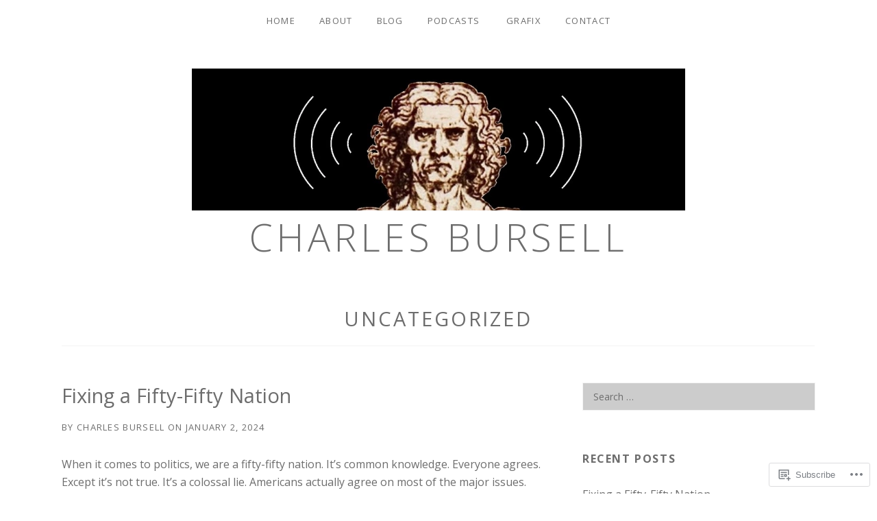

--- FILE ---
content_type: text/html; charset=UTF-8
request_url: https://charlesbursell.com/category/uncategorized/
body_size: 26290
content:
<!DOCTYPE html>
<html class="no-js" lang="en">
<head>
	<meta charset="UTF-8">
	<meta name="viewport" content="width=device-width, initial-scale=1">
	<link rel="profile" href="http://gmpg.org/xfn/11">
	<link rel="pingback" href="https://charlesbursell.com/xmlrpc.php">
	<script>(function(html){html.className = html.className.replace(/\bno-js\b/,'js')})(document.documentElement);</script>
<title>Uncategorized &#8211; Charles Bursell</title>
<meta name='robots' content='max-image-preview:large' />

<!-- Async WordPress.com Remote Login -->
<script id="wpcom_remote_login_js">
var wpcom_remote_login_extra_auth = '';
function wpcom_remote_login_remove_dom_node_id( element_id ) {
	var dom_node = document.getElementById( element_id );
	if ( dom_node ) { dom_node.parentNode.removeChild( dom_node ); }
}
function wpcom_remote_login_remove_dom_node_classes( class_name ) {
	var dom_nodes = document.querySelectorAll( '.' + class_name );
	for ( var i = 0; i < dom_nodes.length; i++ ) {
		dom_nodes[ i ].parentNode.removeChild( dom_nodes[ i ] );
	}
}
function wpcom_remote_login_final_cleanup() {
	wpcom_remote_login_remove_dom_node_classes( "wpcom_remote_login_msg" );
	wpcom_remote_login_remove_dom_node_id( "wpcom_remote_login_key" );
	wpcom_remote_login_remove_dom_node_id( "wpcom_remote_login_validate" );
	wpcom_remote_login_remove_dom_node_id( "wpcom_remote_login_js" );
	wpcom_remote_login_remove_dom_node_id( "wpcom_request_access_iframe" );
	wpcom_remote_login_remove_dom_node_id( "wpcom_request_access_styles" );
}

// Watch for messages back from the remote login
window.addEventListener( "message", function( e ) {
	if ( e.origin === "https://r-login.wordpress.com" ) {
		var data = {};
		try {
			data = JSON.parse( e.data );
		} catch( e ) {
			wpcom_remote_login_final_cleanup();
			return;
		}

		if ( data.msg === 'LOGIN' ) {
			// Clean up the login check iframe
			wpcom_remote_login_remove_dom_node_id( "wpcom_remote_login_key" );

			var id_regex = new RegExp( /^[0-9]+$/ );
			var token_regex = new RegExp( /^.*|.*|.*$/ );
			if (
				token_regex.test( data.token )
				&& id_regex.test( data.wpcomid )
			) {
				// We have everything we need to ask for a login
				var script = document.createElement( "script" );
				script.setAttribute( "id", "wpcom_remote_login_validate" );
				script.src = '/remote-login.php?wpcom_remote_login=validate'
					+ '&wpcomid=' + data.wpcomid
					+ '&token=' + encodeURIComponent( data.token )
					+ '&host=' + window.location.protocol
					+ '//' + window.location.hostname
					+ '&postid=4619'
					+ '&is_singular=';
				document.body.appendChild( script );
			}

			return;
		}

		// Safari ITP, not logged in, so redirect
		if ( data.msg === 'LOGIN-REDIRECT' ) {
			window.location = 'https://wordpress.com/log-in?redirect_to=' + window.location.href;
			return;
		}

		// Safari ITP, storage access failed, remove the request
		if ( data.msg === 'LOGIN-REMOVE' ) {
			var css_zap = 'html { -webkit-transition: margin-top 1s; transition: margin-top 1s; } /* 9001 */ html { margin-top: 0 !important; } * html body { margin-top: 0 !important; } @media screen and ( max-width: 782px ) { html { margin-top: 0 !important; } * html body { margin-top: 0 !important; } }';
			var style_zap = document.createElement( 'style' );
			style_zap.type = 'text/css';
			style_zap.appendChild( document.createTextNode( css_zap ) );
			document.body.appendChild( style_zap );

			var e = document.getElementById( 'wpcom_request_access_iframe' );
			e.parentNode.removeChild( e );

			document.cookie = 'wordpress_com_login_access=denied; path=/; max-age=31536000';

			return;
		}

		// Safari ITP
		if ( data.msg === 'REQUEST_ACCESS' ) {
			console.log( 'request access: safari' );

			// Check ITP iframe enable/disable knob
			if ( wpcom_remote_login_extra_auth !== 'safari_itp_iframe' ) {
				return;
			}

			// If we are in a "private window" there is no ITP.
			var private_window = false;
			try {
				var opendb = window.openDatabase( null, null, null, null );
			} catch( e ) {
				private_window = true;
			}

			if ( private_window ) {
				console.log( 'private window' );
				return;
			}

			var iframe = document.createElement( 'iframe' );
			iframe.id = 'wpcom_request_access_iframe';
			iframe.setAttribute( 'scrolling', 'no' );
			iframe.setAttribute( 'sandbox', 'allow-storage-access-by-user-activation allow-scripts allow-same-origin allow-top-navigation-by-user-activation' );
			iframe.src = 'https://r-login.wordpress.com/remote-login.php?wpcom_remote_login=request_access&origin=' + encodeURIComponent( data.origin ) + '&wpcomid=' + encodeURIComponent( data.wpcomid );

			var css = 'html { -webkit-transition: margin-top 1s; transition: margin-top 1s; } /* 9001 */ html { margin-top: 46px !important; } * html body { margin-top: 46px !important; } @media screen and ( max-width: 660px ) { html { margin-top: 71px !important; } * html body { margin-top: 71px !important; } #wpcom_request_access_iframe { display: block; height: 71px !important; } } #wpcom_request_access_iframe { border: 0px; height: 46px; position: fixed; top: 0; left: 0; width: 100%; min-width: 100%; z-index: 99999; background: #23282d; } ';

			var style = document.createElement( 'style' );
			style.type = 'text/css';
			style.id = 'wpcom_request_access_styles';
			style.appendChild( document.createTextNode( css ) );
			document.body.appendChild( style );

			document.body.appendChild( iframe );
		}

		if ( data.msg === 'DONE' ) {
			wpcom_remote_login_final_cleanup();
		}
	}
}, false );

// Inject the remote login iframe after the page has had a chance to load
// more critical resources
window.addEventListener( "DOMContentLoaded", function( e ) {
	var iframe = document.createElement( "iframe" );
	iframe.style.display = "none";
	iframe.setAttribute( "scrolling", "no" );
	iframe.setAttribute( "id", "wpcom_remote_login_key" );
	iframe.src = "https://r-login.wordpress.com/remote-login.php"
		+ "?wpcom_remote_login=key"
		+ "&origin=aHR0cHM6Ly9jaGFybGVzYnVyc2VsbC5jb20%3D"
		+ "&wpcomid=104532530"
		+ "&time=" + Math.floor( Date.now() / 1000 );
	document.body.appendChild( iframe );
}, false );
</script>
<link rel='dns-prefetch' href='//s0.wp.com' />
<link rel='dns-prefetch' href='//fonts-api.wp.com' />
<link rel="alternate" type="application/rss+xml" title="Charles Bursell &raquo; Feed" href="https://charlesbursell.com/feed/" />
<link rel="alternate" type="application/rss+xml" title="Charles Bursell &raquo; Comments Feed" href="https://charlesbursell.com/comments/feed/" />
<link rel="alternate" type="application/rss+xml" title="Charles Bursell &raquo; Uncategorized Category Feed" href="https://charlesbursell.com/category/uncategorized/feed/" />
	<script type="text/javascript">
		/* <![CDATA[ */
		function addLoadEvent(func) {
			var oldonload = window.onload;
			if (typeof window.onload != 'function') {
				window.onload = func;
			} else {
				window.onload = function () {
					oldonload();
					func();
				}
			}
		}
		/* ]]> */
	</script>
	<link crossorigin='anonymous' rel='stylesheet' id='all-css-0-1' href='/wp-content/mu-plugins/jetpack-plugin/moon/modules/infinite-scroll/infinity.css?m=1753284714i&cssminify=yes' type='text/css' media='all' />
<style id='wp-emoji-styles-inline-css'>

	img.wp-smiley, img.emoji {
		display: inline !important;
		border: none !important;
		box-shadow: none !important;
		height: 1em !important;
		width: 1em !important;
		margin: 0 0.07em !important;
		vertical-align: -0.1em !important;
		background: none !important;
		padding: 0 !important;
	}
/*# sourceURL=wp-emoji-styles-inline-css */
</style>
<link crossorigin='anonymous' rel='stylesheet' id='all-css-2-1' href='/wp-content/plugins/gutenberg-core/v22.4.0/build/styles/block-library/style.min.css?m=1768935615i&cssminify=yes' type='text/css' media='all' />
<style id='wp-block-library-inline-css'>
.has-text-align-justify {
	text-align:justify;
}
.has-text-align-justify{text-align:justify;}

/*# sourceURL=wp-block-library-inline-css */
</style><style id='wp-block-image-inline-css'>
.wp-block-image>a,.wp-block-image>figure>a{display:inline-block}.wp-block-image img{box-sizing:border-box;height:auto;max-width:100%;vertical-align:bottom}@media not (prefers-reduced-motion){.wp-block-image img.hide{visibility:hidden}.wp-block-image img.show{animation:show-content-image .4s}}.wp-block-image[style*=border-radius] img,.wp-block-image[style*=border-radius]>a{border-radius:inherit}.wp-block-image.has-custom-border img{box-sizing:border-box}.wp-block-image.aligncenter{text-align:center}.wp-block-image.alignfull>a,.wp-block-image.alignwide>a{width:100%}.wp-block-image.alignfull img,.wp-block-image.alignwide img{height:auto;width:100%}.wp-block-image .aligncenter,.wp-block-image .alignleft,.wp-block-image .alignright,.wp-block-image.aligncenter,.wp-block-image.alignleft,.wp-block-image.alignright{display:table}.wp-block-image .aligncenter>figcaption,.wp-block-image .alignleft>figcaption,.wp-block-image .alignright>figcaption,.wp-block-image.aligncenter>figcaption,.wp-block-image.alignleft>figcaption,.wp-block-image.alignright>figcaption{caption-side:bottom;display:table-caption}.wp-block-image .alignleft{float:left;margin:.5em 1em .5em 0}.wp-block-image .alignright{float:right;margin:.5em 0 .5em 1em}.wp-block-image .aligncenter{margin-left:auto;margin-right:auto}.wp-block-image :where(figcaption){margin-bottom:1em;margin-top:.5em}.wp-block-image.is-style-circle-mask img{border-radius:9999px}@supports ((-webkit-mask-image:none) or (mask-image:none)) or (-webkit-mask-image:none){.wp-block-image.is-style-circle-mask img{border-radius:0;-webkit-mask-image:url('data:image/svg+xml;utf8,<svg viewBox="0 0 100 100" xmlns="http://www.w3.org/2000/svg"><circle cx="50" cy="50" r="50"/></svg>');mask-image:url('data:image/svg+xml;utf8,<svg viewBox="0 0 100 100" xmlns="http://www.w3.org/2000/svg"><circle cx="50" cy="50" r="50"/></svg>');mask-mode:alpha;-webkit-mask-position:center;mask-position:center;-webkit-mask-repeat:no-repeat;mask-repeat:no-repeat;-webkit-mask-size:contain;mask-size:contain}}:root :where(.wp-block-image.is-style-rounded img,.wp-block-image .is-style-rounded img){border-radius:9999px}.wp-block-image figure{margin:0}.wp-lightbox-container{display:flex;flex-direction:column;position:relative}.wp-lightbox-container img{cursor:zoom-in}.wp-lightbox-container img:hover+button{opacity:1}.wp-lightbox-container button{align-items:center;backdrop-filter:blur(16px) saturate(180%);background-color:#5a5a5a40;border:none;border-radius:4px;cursor:zoom-in;display:flex;height:20px;justify-content:center;opacity:0;padding:0;position:absolute;right:16px;text-align:center;top:16px;width:20px;z-index:100}@media not (prefers-reduced-motion){.wp-lightbox-container button{transition:opacity .2s ease}}.wp-lightbox-container button:focus-visible{outline:3px auto #5a5a5a40;outline:3px auto -webkit-focus-ring-color;outline-offset:3px}.wp-lightbox-container button:hover{cursor:pointer;opacity:1}.wp-lightbox-container button:focus{opacity:1}.wp-lightbox-container button:focus,.wp-lightbox-container button:hover,.wp-lightbox-container button:not(:hover):not(:active):not(.has-background){background-color:#5a5a5a40;border:none}.wp-lightbox-overlay{box-sizing:border-box;cursor:zoom-out;height:100vh;left:0;overflow:hidden;position:fixed;top:0;visibility:hidden;width:100%;z-index:100000}.wp-lightbox-overlay .close-button{align-items:center;cursor:pointer;display:flex;justify-content:center;min-height:40px;min-width:40px;padding:0;position:absolute;right:calc(env(safe-area-inset-right) + 16px);top:calc(env(safe-area-inset-top) + 16px);z-index:5000000}.wp-lightbox-overlay .close-button:focus,.wp-lightbox-overlay .close-button:hover,.wp-lightbox-overlay .close-button:not(:hover):not(:active):not(.has-background){background:none;border:none}.wp-lightbox-overlay .lightbox-image-container{height:var(--wp--lightbox-container-height);left:50%;overflow:hidden;position:absolute;top:50%;transform:translate(-50%,-50%);transform-origin:top left;width:var(--wp--lightbox-container-width);z-index:9999999999}.wp-lightbox-overlay .wp-block-image{align-items:center;box-sizing:border-box;display:flex;height:100%;justify-content:center;margin:0;position:relative;transform-origin:0 0;width:100%;z-index:3000000}.wp-lightbox-overlay .wp-block-image img{height:var(--wp--lightbox-image-height);min-height:var(--wp--lightbox-image-height);min-width:var(--wp--lightbox-image-width);width:var(--wp--lightbox-image-width)}.wp-lightbox-overlay .wp-block-image figcaption{display:none}.wp-lightbox-overlay button{background:none;border:none}.wp-lightbox-overlay .scrim{background-color:#fff;height:100%;opacity:.9;position:absolute;width:100%;z-index:2000000}.wp-lightbox-overlay.active{visibility:visible}@media not (prefers-reduced-motion){.wp-lightbox-overlay.active{animation:turn-on-visibility .25s both}.wp-lightbox-overlay.active img{animation:turn-on-visibility .35s both}.wp-lightbox-overlay.show-closing-animation:not(.active){animation:turn-off-visibility .35s both}.wp-lightbox-overlay.show-closing-animation:not(.active) img{animation:turn-off-visibility .25s both}.wp-lightbox-overlay.zoom.active{animation:none;opacity:1;visibility:visible}.wp-lightbox-overlay.zoom.active .lightbox-image-container{animation:lightbox-zoom-in .4s}.wp-lightbox-overlay.zoom.active .lightbox-image-container img{animation:none}.wp-lightbox-overlay.zoom.active .scrim{animation:turn-on-visibility .4s forwards}.wp-lightbox-overlay.zoom.show-closing-animation:not(.active){animation:none}.wp-lightbox-overlay.zoom.show-closing-animation:not(.active) .lightbox-image-container{animation:lightbox-zoom-out .4s}.wp-lightbox-overlay.zoom.show-closing-animation:not(.active) .lightbox-image-container img{animation:none}.wp-lightbox-overlay.zoom.show-closing-animation:not(.active) .scrim{animation:turn-off-visibility .4s forwards}}@keyframes show-content-image{0%{visibility:hidden}99%{visibility:hidden}to{visibility:visible}}@keyframes turn-on-visibility{0%{opacity:0}to{opacity:1}}@keyframes turn-off-visibility{0%{opacity:1;visibility:visible}99%{opacity:0;visibility:visible}to{opacity:0;visibility:hidden}}@keyframes lightbox-zoom-in{0%{transform:translate(calc((-100vw + var(--wp--lightbox-scrollbar-width))/2 + var(--wp--lightbox-initial-left-position)),calc(-50vh + var(--wp--lightbox-initial-top-position))) scale(var(--wp--lightbox-scale))}to{transform:translate(-50%,-50%) scale(1)}}@keyframes lightbox-zoom-out{0%{transform:translate(-50%,-50%) scale(1);visibility:visible}99%{visibility:visible}to{transform:translate(calc((-100vw + var(--wp--lightbox-scrollbar-width))/2 + var(--wp--lightbox-initial-left-position)),calc(-50vh + var(--wp--lightbox-initial-top-position))) scale(var(--wp--lightbox-scale));visibility:hidden}}
/*# sourceURL=https://s0.wp.com/wp-content/plugins/gutenberg-core/v22.4.0/build/styles/block-library/image/style.min.css */
</style>
<style id='wp-block-image-theme-inline-css'>
:root :where(.wp-block-image figcaption){color:#555;font-size:13px;text-align:center}.is-dark-theme :root :where(.wp-block-image figcaption){color:#ffffffa6}.wp-block-image{margin:0 0 1em}
/*# sourceURL=https://s0.wp.com/wp-content/plugins/gutenberg-core/v22.4.0/build/styles/block-library/image/theme.min.css */
</style>
<style id='wp-block-paragraph-inline-css'>
.is-small-text{font-size:.875em}.is-regular-text{font-size:1em}.is-large-text{font-size:2.25em}.is-larger-text{font-size:3em}.has-drop-cap:not(:focus):first-letter{float:left;font-size:8.4em;font-style:normal;font-weight:100;line-height:.68;margin:.05em .1em 0 0;text-transform:uppercase}body.rtl .has-drop-cap:not(:focus):first-letter{float:none;margin-left:.1em}p.has-drop-cap.has-background{overflow:hidden}:root :where(p.has-background){padding:1.25em 2.375em}:where(p.has-text-color:not(.has-link-color)) a{color:inherit}p.has-text-align-left[style*="writing-mode:vertical-lr"],p.has-text-align-right[style*="writing-mode:vertical-rl"]{rotate:180deg}
/*# sourceURL=https://s0.wp.com/wp-content/plugins/gutenberg-core/v22.4.0/build/styles/block-library/paragraph/style.min.css */
</style>
<style id='global-styles-inline-css'>
:root{--wp--preset--aspect-ratio--square: 1;--wp--preset--aspect-ratio--4-3: 4/3;--wp--preset--aspect-ratio--3-4: 3/4;--wp--preset--aspect-ratio--3-2: 3/2;--wp--preset--aspect-ratio--2-3: 2/3;--wp--preset--aspect-ratio--16-9: 16/9;--wp--preset--aspect-ratio--9-16: 9/16;--wp--preset--color--black: #000000;--wp--preset--color--cyan-bluish-gray: #abb8c3;--wp--preset--color--white: #ffffff;--wp--preset--color--pale-pink: #f78da7;--wp--preset--color--vivid-red: #cf2e2e;--wp--preset--color--luminous-vivid-orange: #ff6900;--wp--preset--color--luminous-vivid-amber: #fcb900;--wp--preset--color--light-green-cyan: #7bdcb5;--wp--preset--color--vivid-green-cyan: #00d084;--wp--preset--color--pale-cyan-blue: #8ed1fc;--wp--preset--color--vivid-cyan-blue: #0693e3;--wp--preset--color--vivid-purple: #9b51e0;--wp--preset--gradient--vivid-cyan-blue-to-vivid-purple: linear-gradient(135deg,rgb(6,147,227) 0%,rgb(155,81,224) 100%);--wp--preset--gradient--light-green-cyan-to-vivid-green-cyan: linear-gradient(135deg,rgb(122,220,180) 0%,rgb(0,208,130) 100%);--wp--preset--gradient--luminous-vivid-amber-to-luminous-vivid-orange: linear-gradient(135deg,rgb(252,185,0) 0%,rgb(255,105,0) 100%);--wp--preset--gradient--luminous-vivid-orange-to-vivid-red: linear-gradient(135deg,rgb(255,105,0) 0%,rgb(207,46,46) 100%);--wp--preset--gradient--very-light-gray-to-cyan-bluish-gray: linear-gradient(135deg,rgb(238,238,238) 0%,rgb(169,184,195) 100%);--wp--preset--gradient--cool-to-warm-spectrum: linear-gradient(135deg,rgb(74,234,220) 0%,rgb(151,120,209) 20%,rgb(207,42,186) 40%,rgb(238,44,130) 60%,rgb(251,105,98) 80%,rgb(254,248,76) 100%);--wp--preset--gradient--blush-light-purple: linear-gradient(135deg,rgb(255,206,236) 0%,rgb(152,150,240) 100%);--wp--preset--gradient--blush-bordeaux: linear-gradient(135deg,rgb(254,205,165) 0%,rgb(254,45,45) 50%,rgb(107,0,62) 100%);--wp--preset--gradient--luminous-dusk: linear-gradient(135deg,rgb(255,203,112) 0%,rgb(199,81,192) 50%,rgb(65,88,208) 100%);--wp--preset--gradient--pale-ocean: linear-gradient(135deg,rgb(255,245,203) 0%,rgb(182,227,212) 50%,rgb(51,167,181) 100%);--wp--preset--gradient--electric-grass: linear-gradient(135deg,rgb(202,248,128) 0%,rgb(113,206,126) 100%);--wp--preset--gradient--midnight: linear-gradient(135deg,rgb(2,3,129) 0%,rgb(40,116,252) 100%);--wp--preset--font-size--small: 14px;--wp--preset--font-size--medium: 20px;--wp--preset--font-size--large: 21px;--wp--preset--font-size--x-large: 42px;--wp--preset--font-size--normal: 16px;--wp--preset--font-size--huge: 29px;--wp--preset--font-family--albert-sans: 'Albert Sans', sans-serif;--wp--preset--font-family--alegreya: Alegreya, serif;--wp--preset--font-family--arvo: Arvo, serif;--wp--preset--font-family--bodoni-moda: 'Bodoni Moda', serif;--wp--preset--font-family--bricolage-grotesque: 'Bricolage Grotesque', sans-serif;--wp--preset--font-family--cabin: Cabin, sans-serif;--wp--preset--font-family--chivo: Chivo, sans-serif;--wp--preset--font-family--commissioner: Commissioner, sans-serif;--wp--preset--font-family--cormorant: Cormorant, serif;--wp--preset--font-family--courier-prime: 'Courier Prime', monospace;--wp--preset--font-family--crimson-pro: 'Crimson Pro', serif;--wp--preset--font-family--dm-mono: 'DM Mono', monospace;--wp--preset--font-family--dm-sans: 'DM Sans', sans-serif;--wp--preset--font-family--dm-serif-display: 'DM Serif Display', serif;--wp--preset--font-family--domine: Domine, serif;--wp--preset--font-family--eb-garamond: 'EB Garamond', serif;--wp--preset--font-family--epilogue: Epilogue, sans-serif;--wp--preset--font-family--fahkwang: Fahkwang, sans-serif;--wp--preset--font-family--figtree: Figtree, sans-serif;--wp--preset--font-family--fira-sans: 'Fira Sans', sans-serif;--wp--preset--font-family--fjalla-one: 'Fjalla One', sans-serif;--wp--preset--font-family--fraunces: Fraunces, serif;--wp--preset--font-family--gabarito: Gabarito, system-ui;--wp--preset--font-family--ibm-plex-mono: 'IBM Plex Mono', monospace;--wp--preset--font-family--ibm-plex-sans: 'IBM Plex Sans', sans-serif;--wp--preset--font-family--ibarra-real-nova: 'Ibarra Real Nova', serif;--wp--preset--font-family--instrument-serif: 'Instrument Serif', serif;--wp--preset--font-family--inter: Inter, sans-serif;--wp--preset--font-family--josefin-sans: 'Josefin Sans', sans-serif;--wp--preset--font-family--jost: Jost, sans-serif;--wp--preset--font-family--libre-baskerville: 'Libre Baskerville', serif;--wp--preset--font-family--libre-franklin: 'Libre Franklin', sans-serif;--wp--preset--font-family--literata: Literata, serif;--wp--preset--font-family--lora: Lora, serif;--wp--preset--font-family--merriweather: Merriweather, serif;--wp--preset--font-family--montserrat: Montserrat, sans-serif;--wp--preset--font-family--newsreader: Newsreader, serif;--wp--preset--font-family--noto-sans-mono: 'Noto Sans Mono', sans-serif;--wp--preset--font-family--nunito: Nunito, sans-serif;--wp--preset--font-family--open-sans: 'Open Sans', sans-serif;--wp--preset--font-family--overpass: Overpass, sans-serif;--wp--preset--font-family--pt-serif: 'PT Serif', serif;--wp--preset--font-family--petrona: Petrona, serif;--wp--preset--font-family--piazzolla: Piazzolla, serif;--wp--preset--font-family--playfair-display: 'Playfair Display', serif;--wp--preset--font-family--plus-jakarta-sans: 'Plus Jakarta Sans', sans-serif;--wp--preset--font-family--poppins: Poppins, sans-serif;--wp--preset--font-family--raleway: Raleway, sans-serif;--wp--preset--font-family--roboto: Roboto, sans-serif;--wp--preset--font-family--roboto-slab: 'Roboto Slab', serif;--wp--preset--font-family--rubik: Rubik, sans-serif;--wp--preset--font-family--rufina: Rufina, serif;--wp--preset--font-family--sora: Sora, sans-serif;--wp--preset--font-family--source-sans-3: 'Source Sans 3', sans-serif;--wp--preset--font-family--source-serif-4: 'Source Serif 4', serif;--wp--preset--font-family--space-mono: 'Space Mono', monospace;--wp--preset--font-family--syne: Syne, sans-serif;--wp--preset--font-family--texturina: Texturina, serif;--wp--preset--font-family--urbanist: Urbanist, sans-serif;--wp--preset--font-family--work-sans: 'Work Sans', sans-serif;--wp--preset--spacing--20: 0.44rem;--wp--preset--spacing--30: 0.67rem;--wp--preset--spacing--40: 1rem;--wp--preset--spacing--50: 1.5rem;--wp--preset--spacing--60: 2.25rem;--wp--preset--spacing--70: 3.38rem;--wp--preset--spacing--80: 5.06rem;--wp--preset--shadow--natural: 6px 6px 9px rgba(0, 0, 0, 0.2);--wp--preset--shadow--deep: 12px 12px 50px rgba(0, 0, 0, 0.4);--wp--preset--shadow--sharp: 6px 6px 0px rgba(0, 0, 0, 0.2);--wp--preset--shadow--outlined: 6px 6px 0px -3px rgb(255, 255, 255), 6px 6px rgb(0, 0, 0);--wp--preset--shadow--crisp: 6px 6px 0px rgb(0, 0, 0);}:where(body) { margin: 0; }:where(.is-layout-flex){gap: 0.5em;}:where(.is-layout-grid){gap: 0.5em;}body .is-layout-flex{display: flex;}.is-layout-flex{flex-wrap: wrap;align-items: center;}.is-layout-flex > :is(*, div){margin: 0;}body .is-layout-grid{display: grid;}.is-layout-grid > :is(*, div){margin: 0;}body{padding-top: 0px;padding-right: 0px;padding-bottom: 0px;padding-left: 0px;}:root :where(.wp-element-button, .wp-block-button__link){background-color: #32373c;border-width: 0;color: #fff;font-family: inherit;font-size: inherit;font-style: inherit;font-weight: inherit;letter-spacing: inherit;line-height: inherit;padding-top: calc(0.667em + 2px);padding-right: calc(1.333em + 2px);padding-bottom: calc(0.667em + 2px);padding-left: calc(1.333em + 2px);text-decoration: none;text-transform: inherit;}.has-black-color{color: var(--wp--preset--color--black) !important;}.has-cyan-bluish-gray-color{color: var(--wp--preset--color--cyan-bluish-gray) !important;}.has-white-color{color: var(--wp--preset--color--white) !important;}.has-pale-pink-color{color: var(--wp--preset--color--pale-pink) !important;}.has-vivid-red-color{color: var(--wp--preset--color--vivid-red) !important;}.has-luminous-vivid-orange-color{color: var(--wp--preset--color--luminous-vivid-orange) !important;}.has-luminous-vivid-amber-color{color: var(--wp--preset--color--luminous-vivid-amber) !important;}.has-light-green-cyan-color{color: var(--wp--preset--color--light-green-cyan) !important;}.has-vivid-green-cyan-color{color: var(--wp--preset--color--vivid-green-cyan) !important;}.has-pale-cyan-blue-color{color: var(--wp--preset--color--pale-cyan-blue) !important;}.has-vivid-cyan-blue-color{color: var(--wp--preset--color--vivid-cyan-blue) !important;}.has-vivid-purple-color{color: var(--wp--preset--color--vivid-purple) !important;}.has-black-background-color{background-color: var(--wp--preset--color--black) !important;}.has-cyan-bluish-gray-background-color{background-color: var(--wp--preset--color--cyan-bluish-gray) !important;}.has-white-background-color{background-color: var(--wp--preset--color--white) !important;}.has-pale-pink-background-color{background-color: var(--wp--preset--color--pale-pink) !important;}.has-vivid-red-background-color{background-color: var(--wp--preset--color--vivid-red) !important;}.has-luminous-vivid-orange-background-color{background-color: var(--wp--preset--color--luminous-vivid-orange) !important;}.has-luminous-vivid-amber-background-color{background-color: var(--wp--preset--color--luminous-vivid-amber) !important;}.has-light-green-cyan-background-color{background-color: var(--wp--preset--color--light-green-cyan) !important;}.has-vivid-green-cyan-background-color{background-color: var(--wp--preset--color--vivid-green-cyan) !important;}.has-pale-cyan-blue-background-color{background-color: var(--wp--preset--color--pale-cyan-blue) !important;}.has-vivid-cyan-blue-background-color{background-color: var(--wp--preset--color--vivid-cyan-blue) !important;}.has-vivid-purple-background-color{background-color: var(--wp--preset--color--vivid-purple) !important;}.has-black-border-color{border-color: var(--wp--preset--color--black) !important;}.has-cyan-bluish-gray-border-color{border-color: var(--wp--preset--color--cyan-bluish-gray) !important;}.has-white-border-color{border-color: var(--wp--preset--color--white) !important;}.has-pale-pink-border-color{border-color: var(--wp--preset--color--pale-pink) !important;}.has-vivid-red-border-color{border-color: var(--wp--preset--color--vivid-red) !important;}.has-luminous-vivid-orange-border-color{border-color: var(--wp--preset--color--luminous-vivid-orange) !important;}.has-luminous-vivid-amber-border-color{border-color: var(--wp--preset--color--luminous-vivid-amber) !important;}.has-light-green-cyan-border-color{border-color: var(--wp--preset--color--light-green-cyan) !important;}.has-vivid-green-cyan-border-color{border-color: var(--wp--preset--color--vivid-green-cyan) !important;}.has-pale-cyan-blue-border-color{border-color: var(--wp--preset--color--pale-cyan-blue) !important;}.has-vivid-cyan-blue-border-color{border-color: var(--wp--preset--color--vivid-cyan-blue) !important;}.has-vivid-purple-border-color{border-color: var(--wp--preset--color--vivid-purple) !important;}.has-vivid-cyan-blue-to-vivid-purple-gradient-background{background: var(--wp--preset--gradient--vivid-cyan-blue-to-vivid-purple) !important;}.has-light-green-cyan-to-vivid-green-cyan-gradient-background{background: var(--wp--preset--gradient--light-green-cyan-to-vivid-green-cyan) !important;}.has-luminous-vivid-amber-to-luminous-vivid-orange-gradient-background{background: var(--wp--preset--gradient--luminous-vivid-amber-to-luminous-vivid-orange) !important;}.has-luminous-vivid-orange-to-vivid-red-gradient-background{background: var(--wp--preset--gradient--luminous-vivid-orange-to-vivid-red) !important;}.has-very-light-gray-to-cyan-bluish-gray-gradient-background{background: var(--wp--preset--gradient--very-light-gray-to-cyan-bluish-gray) !important;}.has-cool-to-warm-spectrum-gradient-background{background: var(--wp--preset--gradient--cool-to-warm-spectrum) !important;}.has-blush-light-purple-gradient-background{background: var(--wp--preset--gradient--blush-light-purple) !important;}.has-blush-bordeaux-gradient-background{background: var(--wp--preset--gradient--blush-bordeaux) !important;}.has-luminous-dusk-gradient-background{background: var(--wp--preset--gradient--luminous-dusk) !important;}.has-pale-ocean-gradient-background{background: var(--wp--preset--gradient--pale-ocean) !important;}.has-electric-grass-gradient-background{background: var(--wp--preset--gradient--electric-grass) !important;}.has-midnight-gradient-background{background: var(--wp--preset--gradient--midnight) !important;}.has-small-font-size{font-size: var(--wp--preset--font-size--small) !important;}.has-medium-font-size{font-size: var(--wp--preset--font-size--medium) !important;}.has-large-font-size{font-size: var(--wp--preset--font-size--large) !important;}.has-x-large-font-size{font-size: var(--wp--preset--font-size--x-large) !important;}.has-normal-font-size{font-size: var(--wp--preset--font-size--normal) !important;}.has-huge-font-size{font-size: var(--wp--preset--font-size--huge) !important;}.has-albert-sans-font-family{font-family: var(--wp--preset--font-family--albert-sans) !important;}.has-alegreya-font-family{font-family: var(--wp--preset--font-family--alegreya) !important;}.has-arvo-font-family{font-family: var(--wp--preset--font-family--arvo) !important;}.has-bodoni-moda-font-family{font-family: var(--wp--preset--font-family--bodoni-moda) !important;}.has-bricolage-grotesque-font-family{font-family: var(--wp--preset--font-family--bricolage-grotesque) !important;}.has-cabin-font-family{font-family: var(--wp--preset--font-family--cabin) !important;}.has-chivo-font-family{font-family: var(--wp--preset--font-family--chivo) !important;}.has-commissioner-font-family{font-family: var(--wp--preset--font-family--commissioner) !important;}.has-cormorant-font-family{font-family: var(--wp--preset--font-family--cormorant) !important;}.has-courier-prime-font-family{font-family: var(--wp--preset--font-family--courier-prime) !important;}.has-crimson-pro-font-family{font-family: var(--wp--preset--font-family--crimson-pro) !important;}.has-dm-mono-font-family{font-family: var(--wp--preset--font-family--dm-mono) !important;}.has-dm-sans-font-family{font-family: var(--wp--preset--font-family--dm-sans) !important;}.has-dm-serif-display-font-family{font-family: var(--wp--preset--font-family--dm-serif-display) !important;}.has-domine-font-family{font-family: var(--wp--preset--font-family--domine) !important;}.has-eb-garamond-font-family{font-family: var(--wp--preset--font-family--eb-garamond) !important;}.has-epilogue-font-family{font-family: var(--wp--preset--font-family--epilogue) !important;}.has-fahkwang-font-family{font-family: var(--wp--preset--font-family--fahkwang) !important;}.has-figtree-font-family{font-family: var(--wp--preset--font-family--figtree) !important;}.has-fira-sans-font-family{font-family: var(--wp--preset--font-family--fira-sans) !important;}.has-fjalla-one-font-family{font-family: var(--wp--preset--font-family--fjalla-one) !important;}.has-fraunces-font-family{font-family: var(--wp--preset--font-family--fraunces) !important;}.has-gabarito-font-family{font-family: var(--wp--preset--font-family--gabarito) !important;}.has-ibm-plex-mono-font-family{font-family: var(--wp--preset--font-family--ibm-plex-mono) !important;}.has-ibm-plex-sans-font-family{font-family: var(--wp--preset--font-family--ibm-plex-sans) !important;}.has-ibarra-real-nova-font-family{font-family: var(--wp--preset--font-family--ibarra-real-nova) !important;}.has-instrument-serif-font-family{font-family: var(--wp--preset--font-family--instrument-serif) !important;}.has-inter-font-family{font-family: var(--wp--preset--font-family--inter) !important;}.has-josefin-sans-font-family{font-family: var(--wp--preset--font-family--josefin-sans) !important;}.has-jost-font-family{font-family: var(--wp--preset--font-family--jost) !important;}.has-libre-baskerville-font-family{font-family: var(--wp--preset--font-family--libre-baskerville) !important;}.has-libre-franklin-font-family{font-family: var(--wp--preset--font-family--libre-franklin) !important;}.has-literata-font-family{font-family: var(--wp--preset--font-family--literata) !important;}.has-lora-font-family{font-family: var(--wp--preset--font-family--lora) !important;}.has-merriweather-font-family{font-family: var(--wp--preset--font-family--merriweather) !important;}.has-montserrat-font-family{font-family: var(--wp--preset--font-family--montserrat) !important;}.has-newsreader-font-family{font-family: var(--wp--preset--font-family--newsreader) !important;}.has-noto-sans-mono-font-family{font-family: var(--wp--preset--font-family--noto-sans-mono) !important;}.has-nunito-font-family{font-family: var(--wp--preset--font-family--nunito) !important;}.has-open-sans-font-family{font-family: var(--wp--preset--font-family--open-sans) !important;}.has-overpass-font-family{font-family: var(--wp--preset--font-family--overpass) !important;}.has-pt-serif-font-family{font-family: var(--wp--preset--font-family--pt-serif) !important;}.has-petrona-font-family{font-family: var(--wp--preset--font-family--petrona) !important;}.has-piazzolla-font-family{font-family: var(--wp--preset--font-family--piazzolla) !important;}.has-playfair-display-font-family{font-family: var(--wp--preset--font-family--playfair-display) !important;}.has-plus-jakarta-sans-font-family{font-family: var(--wp--preset--font-family--plus-jakarta-sans) !important;}.has-poppins-font-family{font-family: var(--wp--preset--font-family--poppins) !important;}.has-raleway-font-family{font-family: var(--wp--preset--font-family--raleway) !important;}.has-roboto-font-family{font-family: var(--wp--preset--font-family--roboto) !important;}.has-roboto-slab-font-family{font-family: var(--wp--preset--font-family--roboto-slab) !important;}.has-rubik-font-family{font-family: var(--wp--preset--font-family--rubik) !important;}.has-rufina-font-family{font-family: var(--wp--preset--font-family--rufina) !important;}.has-sora-font-family{font-family: var(--wp--preset--font-family--sora) !important;}.has-source-sans-3-font-family{font-family: var(--wp--preset--font-family--source-sans-3) !important;}.has-source-serif-4-font-family{font-family: var(--wp--preset--font-family--source-serif-4) !important;}.has-space-mono-font-family{font-family: var(--wp--preset--font-family--space-mono) !important;}.has-syne-font-family{font-family: var(--wp--preset--font-family--syne) !important;}.has-texturina-font-family{font-family: var(--wp--preset--font-family--texturina) !important;}.has-urbanist-font-family{font-family: var(--wp--preset--font-family--urbanist) !important;}.has-work-sans-font-family{font-family: var(--wp--preset--font-family--work-sans) !important;}
/*# sourceURL=global-styles-inline-css */
</style>

<style id='classic-theme-styles-inline-css'>
.wp-block-button__link{background-color:#32373c;border-radius:9999px;box-shadow:none;color:#fff;font-size:1.125em;padding:calc(.667em + 2px) calc(1.333em + 2px);text-decoration:none}.wp-block-file__button{background:#32373c;color:#fff}.wp-block-accordion-heading{margin:0}.wp-block-accordion-heading__toggle{background-color:inherit!important;color:inherit!important}.wp-block-accordion-heading__toggle:not(:focus-visible){outline:none}.wp-block-accordion-heading__toggle:focus,.wp-block-accordion-heading__toggle:hover{background-color:inherit!important;border:none;box-shadow:none;color:inherit;padding:var(--wp--preset--spacing--20,1em) 0;text-decoration:none}.wp-block-accordion-heading__toggle:focus-visible{outline:auto;outline-offset:0}
/*# sourceURL=/wp-content/plugins/gutenberg-core/v22.4.0/build/styles/block-library/classic.min.css */
</style>
<link crossorigin='anonymous' rel='stylesheet' id='all-css-4-1' href='/_static/??-eJyNj9EKwjAMRX/INHSKzgfxW9ouaLe2K0vm8O/tVFRQZC95uJxzk+CUwfVJKAnmMJ58YnS9Db3rGCula6WBfcyBYKCL2mDjWV4EsFwDKce8wo+iOMK7a6CSx2xkJiI13lCgWLB/2pSLA9bmgZihzOjHCHIuIn95jxifFPaWfdmS0DCTlBOY74gv/HL592cLVrUk2bhuVo/xoLe1rtdVtd+1N28th04=&cssminify=yes' type='text/css' media='all' />
<link rel='stylesheet' id='obsidian-fonts-css' href='https://fonts-api.wp.com/css?family=Open+Sans%3A300italic%2C400italic%2C700italic%2C300%2C400%2C700&#038;subset=latin' media='all' />
<style id='jetpack_facebook_likebox-inline-css'>
.widget_facebook_likebox {
	overflow: hidden;
}

/*# sourceURL=/wp-content/mu-plugins/jetpack-plugin/moon/modules/widgets/facebook-likebox/style.css */
</style>
<link crossorigin='anonymous' rel='stylesheet' id='all-css-8-1' href='/_static/??-eJzTLy/QTc7PK0nNK9HPLdUtyClNz8wr1i9KTcrJTwcy0/WTi5G5ekCujj52Temp+bo5+cmJJZn5eSgc3bScxMwikFb7XFtDE1NLExMLc0OTLACohS2q&cssminify=yes' type='text/css' media='all' />
<link crossorigin='anonymous' rel='stylesheet' id='print-css-9-1' href='/wp-content/mu-plugins/global-print/global-print.css?m=1465851035i&cssminify=yes' type='text/css' media='print' />
<style id='jetpack-global-styles-frontend-style-inline-css'>
:root { --font-headings: unset; --font-base: unset; --font-headings-default: -apple-system,BlinkMacSystemFont,"Segoe UI",Roboto,Oxygen-Sans,Ubuntu,Cantarell,"Helvetica Neue",sans-serif; --font-base-default: -apple-system,BlinkMacSystemFont,"Segoe UI",Roboto,Oxygen-Sans,Ubuntu,Cantarell,"Helvetica Neue",sans-serif;}
/*# sourceURL=jetpack-global-styles-frontend-style-inline-css */
</style>
<link crossorigin='anonymous' rel='stylesheet' id='all-css-12-1' href='/wp-content/themes/h4/global.css?m=1420737423i&cssminify=yes' type='text/css' media='all' />
<script type="text/javascript" id="wpcom-actionbar-placeholder-js-extra">
/* <![CDATA[ */
var actionbardata = {"siteID":"104532530","postID":"0","siteURL":"https://charlesbursell.com","xhrURL":"https://charlesbursell.com/wp-admin/admin-ajax.php","nonce":"683dbee943","isLoggedIn":"","statusMessage":"","subsEmailDefault":"instantly","proxyScriptUrl":"https://s0.wp.com/wp-content/js/wpcom-proxy-request.js?m=1513050504i&amp;ver=20211021","i18n":{"followedText":"New posts from this site will now appear in your \u003Ca href=\"https://wordpress.com/reader\"\u003EReader\u003C/a\u003E","foldBar":"Collapse this bar","unfoldBar":"Expand this bar","shortLinkCopied":"Shortlink copied to clipboard."}};
//# sourceURL=wpcom-actionbar-placeholder-js-extra
/* ]]> */
</script>
<script type="text/javascript" id="jetpack-mu-wpcom-settings-js-before">
/* <![CDATA[ */
var JETPACK_MU_WPCOM_SETTINGS = {"assetsUrl":"https://s0.wp.com/wp-content/mu-plugins/jetpack-mu-wpcom-plugin/moon/jetpack_vendor/automattic/jetpack-mu-wpcom/src/build/"};
//# sourceURL=jetpack-mu-wpcom-settings-js-before
/* ]]> */
</script>
<script crossorigin='anonymous' type='text/javascript'  src='/_static/??-eJzTLy/QTc7PK0nNK9HPKtYvyinRLSjKr6jUyyrW0QfKZeYl55SmpBaDJLMKS1OLKqGUXm5mHkFFurmZ6UWJJalQxfa5tobmRgamxgZmFpZZACbyLJI='></script>
<script type="text/javascript" id="rlt-proxy-js-after">
/* <![CDATA[ */
	rltInitialize( {"token":null,"iframeOrigins":["https:\/\/widgets.wp.com"]} );
//# sourceURL=rlt-proxy-js-after
/* ]]> */
</script>
<link rel="EditURI" type="application/rsd+xml" title="RSD" href="https://charlesbursell.wordpress.com/xmlrpc.php?rsd" />
<meta name="generator" content="WordPress.com" />

<!-- Jetpack Open Graph Tags -->
<meta property="og:type" content="website" />
<meta property="og:title" content="Uncategorized &#8211; Charles Bursell" />
<meta property="og:url" content="https://charlesbursell.com/category/uncategorized/" />
<meta property="og:site_name" content="Charles Bursell" />
<meta property="og:image" content="https://charlesbursell.com/wp-content/uploads/2017/06/cropped-charles-bursell-logo-21.jpg?w=200" />
<meta property="og:image:width" content="200" />
<meta property="og:image:height" content="200" />
<meta property="og:image:alt" content="" />
<meta property="og:locale" content="en_US" />

<!-- End Jetpack Open Graph Tags -->
<link rel='openid.server' href='https://charlesbursell.com/?openidserver=1' />
<link rel='openid.delegate' href='https://charlesbursell.com/' />
<link rel="search" type="application/opensearchdescription+xml" href="https://charlesbursell.com/osd.xml" title="Charles Bursell" />
<link rel="search" type="application/opensearchdescription+xml" href="https://s1.wp.com/opensearch.xml" title="WordPress.com" />
<meta name="theme-color" content="#ffffff" />
<style type="text/css">.recentcomments a{display:inline !important;padding:0 !important;margin:0 !important;}</style>		<style type="text/css">
			.recentcomments a {
				display: inline !important;
				padding: 0 !important;
				margin: 0 !important;
			}

			table.recentcommentsavatartop img.avatar, table.recentcommentsavatarend img.avatar {
				border: 0px;
				margin: 0;
			}

			table.recentcommentsavatartop a, table.recentcommentsavatarend a {
				border: 0px !important;
				background-color: transparent !important;
			}

			td.recentcommentsavatarend, td.recentcommentsavatartop {
				padding: 0px 0px 1px 0px;
				margin: 0px;
			}

			td.recentcommentstextend {
				border: none !important;
				padding: 0px 0px 2px 10px;
			}

			.rtl td.recentcommentstextend {
				padding: 0px 10px 2px 0px;
			}

			td.recentcommentstexttop {
				border: none;
				padding: 0px 0px 0px 10px;
			}

			.rtl td.recentcommentstexttop {
				padding: 0px 10px 0px 0px;
			}
		</style>
		<meta name="description" content="Posts about Uncategorized written by charles bursell" />
<style type="text/css" id="custom-background-css">
body.custom-background { background-color: #ffffff; }
</style>
	<style id='obsidian-custom-css' type='text/css'>
	.obsidian-background-overlay:before {background-color: #ffffff;opacity: 0.5;}.background-cover .obsidian-background-overlay {background-image: url("");background-position: left top;}
</style>
<style type="text/css" id="custom-colors-css">    .site-navigation .sub-menu a {
        color: rgba(255, 255, 255, 0.7);
    }
    .site-navigation .sub-menu a:hover {
        color: rgba(255, 255, 255, 1);
    }
    @media screen and (max-width: 767px) {
		.site-navigation a {
	        color: rgba(255, 255, 255, 0.7) !important;
		}
		.site-navigation a:hover,
		.site-navigation a:active {
	        color: rgba(255, 255, 255, 1) !important;
		}
	}
    @media screen and (min-width: 768px) {
		.site-navigation .sub-menu li {
			border-top: 1px solid rgba(255, 255, 255, 0.1);
		}
	}
button,
			input,
			select,
			textarea { background-color: #000000;}
button,
			input,
			select,
			textarea { background-color: rgba( 0, 0, 0, 0.2 );}
button,
			input[type="button"],
			input[type="reset"],
			input[type="submit"],
			.button { background-color: #000000;}
button,
			input[type="button"],
			input[type="reset"],
			input[type="submit"],
			.button { background-color: rgba( 0, 0, 0, 0.15 );}
button:hover,
			input[type="button"]:hover,
			input[type="reset"]:hover,
			input[type="submit"]:hover,
			.button:hover,
			button:focus,
			input[type="button"]:focus,
			input[type="reset"]:focus,
			input[type="submit"]:focus,
			.button:focus { background-color: #000000;}
button:hover,
			input[type="button"]:hover,
			input[type="reset"]:hover,
			input[type="submit"]:hover,
			.button:hover,
			button:focus,
			input[type="button"]:focus,
			input[type="reset"]:focus,
			input[type="submit"]:focus,
			.button:focus { background-color: rgba( 0, 0, 0, 0.8 );}
.site-navigation .menu > .current-menu-item > a,
			.site-navigation .menu > .current-menu-parent > a,
			.site-navigation .menu > .current-menu-ancester > a { color: #6D6D6D;}
.button-alt { color: #6D6D6D;}
input[type="email"],
			input[type="password"],
			input[type="search"],
			input[type="text"],
			input[type="url"],
			textarea { color: #6D6D6D;}
button:hover,
			input[type="button"]:hover,
			input[type="reset"]:hover,
			input[type="submit"]:hover,
			.button:hover,
			button:focus,
			input[type="button"]:focus,
			input[type="reset"]:focus,
			input[type="submit"]:focus,
			.button:focus { color: #FFFFFF;}
::-webkit-input-placeholder { color: #6D6D6D;}
:-moz-placeholder { color: #6D6D6D;}
::-moz-placeholder { color: #6D6D6D;}
:-ms-input-placeholder { color: #6D6D6D;}
body { background-color: #ffffff;}
hr { background-color: #ffffff;}
hr { background-color: rgba( 255, 255, 255, 0.2 );}
.post-password-form p input[type="submit"] { background-color: #ffffff;}
.post-password-form p input[type="submit"] { background-color: rgba( 255, 255, 255, 0.4 );}
.comments-area { border-top-color: #F4F4F4;}
.comment-list + .comment-respond { border-top-color: #F4F4F4;}
.comment-list article { border-top-color: #F4F4F4;}
.comment-list article { border-color: #F4F4F4;}
.no-comments { border-top-color: #F4F4F4;}
.home.blog .home-widgets { border-top-color: #F4F4F4;}
.footer-widgets { border-top-color: #F4F4F4;}
.widget_archive li,
			.widget_categories li,
			.widget_meta li,
			.widget_nav_menu li,
			.widget_pages li { border-top-color: #F4F4F4;}
.widget_archive ul,
			.widget_categories ul,
			.widget_meta ul,
			.widget_nav_menu ul,
			.widget_pages ul { border-bottom-color: #F4F4F4;}
.comment-navigation { border-top-color: #F4F4F4;}
.comment-navigation { border-bottom-color: #F4F4F4;}
.page-links { border-top-color: #F4F4F4;}
legend { border-bottom-color: #F4F4F4;}
.page-header .entry-title { border-bottom-color: #F4F4F4;}
.page-title { border-bottom-color: #F4F4F4;}
.post-type-navigation { border-bottom-color: #F4F4F4;}
blockquote { border-left-color: #F4F4F4;}
pre { border-color: #F4F4F4;}
abbr[title] { border-bottom-color: #F4F4F4;}
th, td { border-color: #F4F4F4;}
input, textarea { border-color: #F4F4F4;}
.pagination { border-top-color: #F4F4F4;}
.post-navigation,
			.posts-navigation { border-top-color: #F4F4F4;}
.post-type-navigation { border-bottom-color: #F4F4F4;}
.social-navigation { border-top-color: #F4F4F4;}
.obsidian-mejs-container.mejs-container { border-top-color: #F4F4F4;}
body .wp-audio-shortcode,
			body .wp-playlist-current-item,
			body .wp-playlist-tracks,
			body .wp-playlist-item { border-color: #F4F4F4;}
body .wp-playlist-item:last-child { border-color: #F4F4F4;}
.search-form .search-field { border-color: #F4F4F4;}
#infinite-handle { border-top-color: #F4F4F4;}
#infinite-handle span { border-color: #F4F4F4;}
.site-navigation-toggle:hover, .site-navigation-toggle:focus { color: #6D6D6D;}
.no-custom-background .site-navigation .menu { border-color: #F9F9F9;}
.no-custom-background .site-navigation .sub-menu { border-color: #F9F9F9;}
.no-custom-background .site-navigation .sub-menu:after { border-bottom-color: #F9F9F9;}
.obsidian-mejs-container.mejs-container .mejs-controls .mejs-time-rail .mejs-time-float-corner { border-top-color: #F9F9F9;}
input[type="email"]:focus,
			input[type="password"]:focus,
			input[type="search"]:focus,
			input[type="text"]:focus,
			input[type="url"]:focus,
			textarea:focus { border-color: #EAEAEA;}
body { color: #6D6D6D;}
a { color: #6D6D6D;}
h1, h2, h3, h4, h5, h6 { color: #6D6D6D;}
blockquote { color: #6D6D6D;}
blockquote cite,
			blockquote small { color: #6D6D6D;}
caption { color: #6D6D6D;}
thead { color: #6D6D6D;}
legend { color: #6D6D6D;}
.site-title { color: #6D6D6D;}
.entry-header .entry-meta { color: #6D6D6D;}
.page-header .entry-title { color: #6D6D6D;}
.page-title { color: #6D6D6D;}
.comments-title,
			.comment-reply-title { color: #6D6D6D;}
.comment-form label { color: #6D6D6D;}
.widget_calendar table thead th { color: #6D6D6D;}
.credits { color: #6D6D6D;}
.page-links { color: #6D6D6D;}
.post-type-navigation { color: #6D6D6D;}
.site-navigation-toggle { color: #6D6D6D;}
.social-navigation a { color: #6D6D6D;}
.obsidian-mejs-container.mejs-container button { color: #6D6D6D;}
.block-grid-item-title { color: #6D6D6D;}
.infinite-footer { color: #ffffff;}
#infinite-footer .blog-info,
			#infinite-footer .blog-credits { color: #6D6D6D;}
.aboutme_widget #am_name a { color: #6D6D6D;}
.widget-area .milestone-countdown .difference { color: #6D6D6D;}
label { color: #6D6D6D;}
.entry-terms .term-list { color: #6D6D6D;}
.post-password-form p input[type="submit"] { color: #6D6D6D;}
.comment-list .reply a { color: #6D6D6D;}
.comment-metadata,
			.pingback .edit-link { color: #6D6D6D;}
.comment-notes,
			.comment-awaiting-moderation,
			.logged-in-as,
			.form-allowed-tags { color: #6D6D6D;}
.no-comments { color: #6D6D6D;}
.widget_recent_comments a.url { color: #6D6D6D;}
.widget_rss .widget-title .rsswidget:first-child:after { color: #6D6D6D;}
.comment-navigation { color: #6D6D6D;}
.page-links a { color: #6D6D6D;}
.page-links > .page-links-title { color: #6D6D6D;}
.pagination { color: #6D6D6D;}
.site-navigation .menu-item-has-children:hover .sub-menu li,
			.site-navigation .menu-item-has-children:focus .sub-menu li { color: #6D6D6D;}
figcaption,
			.wp-caption-text { color: #6D6D6D;}
.obsidian-mejs-container.mejs-container .mejs-controls .mejs-time { color: #6D6D6D;}
a:hover, a:focus { color: #6D6D6D;}
input:focus,
			textarea:focus { color: #6D6D6D;}
.post-password-form p input[type="submit"]:hover,
			.post-password-form p input[type="submit"]:focus { color: #6D6D6D;}
.site-navigation a:hover,
			.site-navigation a:focus { color: #6D6D6D;}
.site-navigation .menu-item-has-children:hover,
			.site-navigation .menu-item-has-children:focus { color: #6D6D6D;}
#infinite-handle span:hover,
			#infinite-handle span:focus { color: #6D6D6D;}
input[type="email"]:focus,
			input[type="password"]:focus,
			input[type="search"]:focus,
			input[type="text"]:focus,
			input[type="url"]:focus,
			textarea:focus { color: #6D6D6D;}
.social-navigation a:hover { color: #6D6D6D;}
body .wp-playlist-light,
			body .wp-playlist-light .wp-playlist-caption,
			body .wp-playlist-current-item .wp-playlist-item-title,
			body .wp-playlist-playing { color: #6D6D6D;}
body .wp-playlist-item:hover,
			body .wp-playlist-item:focus,
			body .wp-playlist-playing,
			body .wp-playlist-light .wp-playlist-playing { color: #6D6D6D;}
body .wp-playlist-item-artist { color: #6D6D6D;}
#infinite-handle span { color: #6D6D6D;}
.widget-area .milestone-header { background-color: #6D6D6D;}
.button-alt { background-color: #ffffff;}
.button-alt { background-color: rgba( 255, 255, 255, 0.4 );}
.obsidian-mejs-container.mejs-container .mejs-controls .mejs-time-rail .mejs-time-total,
			.obsidian-mejs-container.mejs-container .mejs-controls .mejs-time-rail .mejs-time-loaded,
			.obsidian-mejs-container.mejs-container .mejs-controls .mejs-time-rail .mejs-time-float { background-color: #ffffff;}
.obsidian-mejs-container.mejs-container .mejs-controls .mejs-time-rail .mejs-time-total,
			.obsidian-mejs-container.mejs-container .mejs-controls .mejs-time-rail .mejs-time-loaded,
			.obsidian-mejs-container.mejs-container .mejs-controls .mejs-time-rail .mejs-time-float { background-color: rgba( 255, 255, 255, 0.2 );}
.obsidian-mejs-container.mejs-container .mejs-controls .mejs-time-rail .mejs-time-current { background-color: #ffffff;}
.obsidian-mejs-container.mejs-container .mejs-controls .mejs-time-rail .mejs-time-current { background-color: rgba( 255, 255, 255, 0.2 );}
.obsidian-mejs-container.mejs-container .mejs-controls .mejs-horizontal-volume-slider .mejs-horizontal-volume-current { background-color: #ffffff;}
.obsidian-mejs-container.mejs-container .mejs-controls .mejs-horizontal-volume-slider .mejs-horizontal-volume-current { background-color: rgba( 255, 255, 255, 0.2 );}
#infinite-handle span { background-color: #ffffff;}
#infinite-handle span { background-color: rgba( 255, 255, 255, 0.4 );}
#infinite-handle span:hover,
			#infinite-handle span:focus { background-color: #ffffff;}
#infinite-handle span:hover,
			#infinite-handle span:focus { background-color: rgba( 255, 255, 255, 0.8 );}
#infinite-footer { background-color: #ffffff;}
#infinite-footer { background-color: rgba( 255, 255, 255, 0.2 );}
.button-alt:hover, .button-alt:focus { background-color: #ffffff;}
.button-alt:hover, .button-alt:focus { background-color: rgba( 255, 255, 255, 0.8 );}
select { border-color: #6D6D6D;}
</style>
<link rel="icon" href="https://charlesbursell.com/wp-content/uploads/2017/06/cropped-charles-bursell-logo-21.jpg?w=32" sizes="32x32" />
<link rel="icon" href="https://charlesbursell.com/wp-content/uploads/2017/06/cropped-charles-bursell-logo-21.jpg?w=192" sizes="192x192" />
<link rel="apple-touch-icon" href="https://charlesbursell.com/wp-content/uploads/2017/06/cropped-charles-bursell-logo-21.jpg?w=180" />
<meta name="msapplication-TileImage" content="https://charlesbursell.com/wp-content/uploads/2017/06/cropped-charles-bursell-logo-21.jpg?w=270" />
<link crossorigin='anonymous' rel='stylesheet' id='all-css-0-3' href='/_static/??-eJydjdEKwjAMRX/IGqaT+SJ+inRZGN3SpDQtw78Xwe1Rxh7P4XIuLMmhSiEpEKtLXMcgBhOV5HH+MURVgVcQhJ4VZwNbQqJ8RrMT7C9EHSqTAfqs1Yi30SqOBktgGtzomSm//9H34BkfTXe7Xu5t17TTB3k+YIU=&cssminify=yes' type='text/css' media='all' />
</head>

<body class="archive category category-uncategorized category-1 custom-background wp-custom-logo wp-theme-premiumobsidian customizer-styles-applied jetpack-reblog-enabled has-site-logo custom-colors" itemscope="itemscope" itemtype="http://schema.org/Blog">

	
	<div class="obsidian-background-overlay"></div>
	<div id="page" class="hfeed site">
		<a class="skip-link screen-reader-text" href="#content">Skip to content</a>

		
		
<header id="masthead" class="site-header" role="banner" itemscope itemtype="http://schema.org/WPHeader">

	
	<div class="site-branding"><a href="https://charlesbursell.com/" class="site-logo-link" rel="home" itemprop="url"><img width="720" height="207" src="https://charlesbursell.com/wp-content/uploads/2017/06/charles-bursell-headshot-logo.jpg" class="site-logo attachment-full" alt="" data-size="full" itemprop="image" decoding="async" srcset="https://charlesbursell.com/wp-content/uploads/2017/06/charles-bursell-headshot-logo.jpg?w=720&amp;h=207 720w, https://charlesbursell.com/wp-content/uploads/2017/06/charles-bursell-headshot-logo.jpg?w=150&amp;h=43 150w, https://charlesbursell.com/wp-content/uploads/2017/06/charles-bursell-headshot-logo.jpg?w=300&amp;h=86 300w, https://charlesbursell.com/wp-content/uploads/2017/06/charles-bursell-headshot-logo.jpg?w=768&amp;h=221 768w, https://charlesbursell.com/wp-content/uploads/2017/06/charles-bursell-headshot-logo.jpg 994w" sizes="(max-width: 720px) 100vw, 720px" data-attachment-id="924" data-permalink="https://charlesbursell.com/charles-bursell-headshot-logo/" data-orig-file="https://charlesbursell.com/wp-content/uploads/2017/06/charles-bursell-headshot-logo.jpg" data-orig-size="994,286" data-comments-opened="1" data-image-meta="{&quot;aperture&quot;:&quot;0&quot;,&quot;credit&quot;:&quot;&quot;,&quot;camera&quot;:&quot;&quot;,&quot;caption&quot;:&quot;&quot;,&quot;created_timestamp&quot;:&quot;0&quot;,&quot;copyright&quot;:&quot;&quot;,&quot;focal_length&quot;:&quot;0&quot;,&quot;iso&quot;:&quot;0&quot;,&quot;shutter_speed&quot;:&quot;0&quot;,&quot;title&quot;:&quot;&quot;,&quot;orientation&quot;:&quot;0&quot;}" data-image-title="Charles Bursell Headshot Logo" data-image-description="" data-image-caption="" data-medium-file="https://charlesbursell.com/wp-content/uploads/2017/06/charles-bursell-headshot-logo.jpg?w=300" data-large-file="https://charlesbursell.com/wp-content/uploads/2017/06/charles-bursell-headshot-logo.jpg?w=720" /></a><h1 class="site-title"><a href="https://charlesbursell.com/" rel="home">Charles Bursell</a></h1><div class="site-description screen-reader-text">Social Critic at Large</div></div>
	<nav id="site-navigation" class="site-navigation" role="navigation" itemscope itemtype="http://schema.org/SiteNavigationElement">
					<button class="site-navigation-toggle">Menu</button>
		
		<ul id="menu-main-menu" class="menu"><li id="menu-item-811" class="menu-item menu-item-type-custom menu-item-object-custom menu-item-811"><a href="https://charlesbursell.wordpress.com">Home</a></li>
<li id="menu-item-813" class="menu-item menu-item-type-post_type menu-item-object-page menu-item-813"><a href="https://charlesbursell.com/about/">About</a></li>
<li id="menu-item-812" class="menu-item menu-item-type-post_type menu-item-object-page current_page_parent menu-item-812"><a href="https://charlesbursell.com/blog/">Blog</a></li>
<li id="menu-item-810" class="menu-item menu-item-type-post_type menu-item-object-page menu-item-has-children menu-item-810"><a href="https://charlesbursell.com/podcasts/">PODCASTS</a>
<ul class="sub-menu">
	<li id="menu-item-1090" class="menu-item menu-item-type-post_type menu-item-object-page menu-item-1090"><a href="https://charlesbursell.com/charles-bursell-presents/">Charles Bursell Presents</a></li>
	<li id="menu-item-1160" class="menu-item menu-item-type-post_type menu-item-object-page menu-item-1160"><a href="https://charlesbursell.com/podcasts/the-log/">The Log</a></li>
	<li id="menu-item-824" class="menu-item menu-item-type-post_type menu-item-object-page menu-item-824"><a href="https://charlesbursell.com/sctrt/">Stream of Consciousness Talk Radio Theatre</a></li>
	<li id="menu-item-1514" class="menu-item menu-item-type-post_type menu-item-object-page menu-item-1514"><a href="https://charlesbursell.com/podcasts/scenes-from-a-perfect-world/">Scenes From a Perfect World</a></li>
	<li id="menu-item-1181" class="menu-item menu-item-type-post_type menu-item-object-page menu-item-1181"><a href="https://charlesbursell.com/podcasts/neoradio/">NeoRadio</a></li>
	<li id="menu-item-1515" class="menu-item menu-item-type-post_type menu-item-object-page menu-item-1515"><a href="https://charlesbursell.com/podcasts/the-information-age/">The Information Age</a></li>
	<li id="menu-item-828" class="menu-item menu-item-type-post_type menu-item-object-page menu-item-828"><a href="https://charlesbursell.com/conversations/">Conversations with Charles Bursell</a></li>
	<li id="menu-item-827" class="menu-item menu-item-type-post_type menu-item-object-page menu-item-827"><a href="https://charlesbursell.com/about-an-hour/">About An Hour with Dunzo &amp; Bursell</a></li>
</ul>
</li>
<li id="menu-item-1210" class="menu-item menu-item-type-post_type menu-item-object-page menu-item-1210"><a href="https://charlesbursell.com/grafix/">GRAFIX</a></li>
<li id="menu-item-995" class="menu-item menu-item-type-post_type menu-item-object-page menu-item-995"><a href="https://charlesbursell.com/contact/">Contact</a></li>
</ul>	</nav>

	
</header>

		
		<div id="content" class="site-content">

			
<main id="primary" class="content-area" role="main">

	
	
		<header class="page-header"><h1 class="page-title" itemprop="title"><a href="https://charlesbursell.com/blog/" itemprop="url">Uncategorized</a></h1></header>
		
		
			
<article id="post-4619" class="post-4619 post type-post status-publish format-standard hentry category-uncategorized" itemscope itemtype="http://schema.org/BlogPosting" itemprop="blogPost">
	<header class="entry-header">
		<h1 class="entry-title" itemprop="headline"><a class="permalink" href="https://charlesbursell.com/2024/01/02/fixing-a-fifty-fifty-nation/" rel="bookmark" itemprop="url">Fixing a Fifty-Fifty&nbsp;Nation</a></h1>
		<div class="entry-meta">
				<span class="posted-by byline">
		by <span class="entry-author author vcard" itemprop="author" itemscope itemtype="http://schema.org/Person"><a class="url fn n" href="https://charlesbursell.com/author/charlesbursell/" rel="author" itemprop="url"><span itemprop="name">charles bursell</span></a></span>	</span>
					<span class="posted-on">
		<span class="sep">on</span> <span class="entry-date"><a href="https://charlesbursell.com/2024/01/02/fixing-a-fifty-fifty-nation/" rel="bookmark"><time class="entry-time published" datetime="2024-01-02T23:34:04+00:00" itemprop="datePublished">January 2, 2024</time><time class="entry-time updated" datetime="2024-01-02T23:34:04+00:00">January 2, 2024</time></a></span>	</span>
			</div>
	</header>

	
	<div class="entry-content" itemprop="articleBody">
				<p>When it comes to politics, we are a fifty-fifty nation. It’s common knowledge. Everyone agrees. Except it’s not true. It’s a colossal lie. Americans actually agree on most of the major issues. When we are polled on the big questions, like healthcare, education, taxing the rich, even abortion! There is broad agreement: sixty, seventy, eighty, [&hellip;]</p>
					</div>

	<footer class="entry-footer">
					</footer>
</article>

		
			
<article id="post-4610" class="post-4610 post type-post status-publish format-standard hentry category-uncategorized tag-podcast tag-podcasts" itemscope itemtype="http://schema.org/BlogPosting" itemprop="blogPost">
	<header class="entry-header">
		<h1 class="entry-title" itemprop="headline"><a class="permalink" href="https://charlesbursell.com/2024/01/01/new-podcasts-for-2024/" rel="bookmark" itemprop="url">New Podcasts for&nbsp;2024</a></h1>
		<div class="entry-meta">
				<span class="posted-by byline">
		by <span class="entry-author author vcard" itemprop="author" itemscope itemtype="http://schema.org/Person"><a class="url fn n" href="https://charlesbursell.com/author/charlesbursell/" rel="author" itemprop="url"><span itemprop="name">charles bursell</span></a></span>	</span>
					<span class="posted-on">
		<span class="sep">on</span> <span class="entry-date"><a href="https://charlesbursell.com/2024/01/01/new-podcasts-for-2024/" rel="bookmark"><time class="entry-time published" datetime="2024-01-01T18:14:55+00:00" itemprop="datePublished">January 1, 2024</time><time class="entry-time updated" datetime="2024-01-01T18:14:55+00:00">January 1, 2024</time></a></span>	</span>
			</div>
	</header>

	
	<div class="entry-content" itemprop="articleBody">
				<p>Just a heads up to let you know I&#8217;m resurrecting my podcasts The Log and Charles Bursell Presents for 2024. Both programs have been around for years, but I&#8217;ve taken several months off. I&#8217;m excited for the relaunch. The Log is a weekly half-hour critique of news/politics/culture and under-covered issues from my perspective as self-described [&hellip;]</p>
					</div>

	<footer class="entry-footer">
					</footer>
</article>

		
			
<article id="post-4497" class="post-4497 post type-post status-publish format-standard has-post-thumbnail hentry category-uncategorized" itemscope itemtype="http://schema.org/BlogPosting" itemprop="blogPost">
	<header class="entry-header">
		<h1 class="entry-title" itemprop="headline"><a class="permalink" href="https://charlesbursell.com/2022/11/07/2022-midterms-closing-arguments/" rel="bookmark" itemprop="url">2022 Midterms: Closing&nbsp;Arguments</a></h1>
		<div class="entry-meta">
				<span class="posted-by byline">
		by <span class="entry-author author vcard" itemprop="author" itemscope itemtype="http://schema.org/Person"><a class="url fn n" href="https://charlesbursell.com/author/charlesbursell/" rel="author" itemprop="url"><span itemprop="name">charles bursell</span></a></span>	</span>
					<span class="posted-on">
		<span class="sep">on</span> <span class="entry-date"><a href="https://charlesbursell.com/2022/11/07/2022-midterms-closing-arguments/" rel="bookmark"><time class="entry-time published" datetime="2022-11-07T18:08:57+00:00" itemprop="datePublished">November 7, 2022</time><time class="entry-time updated" datetime="2022-11-07T18:55:30+00:00" itemprop="dateModified">November 7, 2022</time></a></span>	</span>
			</div>
	</header>

	
	<div class="entry-content" itemprop="articleBody">
				<p>CLOSING ARGUMENT #1: DEMOCRACY IS ON THE BALLOT Democracy itself is on the ballot. Republicans are out to create one-party rule in America. It’s already happening. Hundreds of voter suppression laws have passed. Partisan gerrymandering continues. Independent state election commissions dissolved. Republican Governors, Secretaries of State, and Legislators will dictate who gets to vote and [&hellip;]</p>
					</div>

	<footer class="entry-footer">
					</footer>
</article>

		
			
<article id="post-1523" class="post-1523 post type-post status-publish format-standard hentry category-uncategorized" itemscope itemtype="http://schema.org/BlogPosting" itemprop="blogPost">
	<header class="entry-header">
		<h1 class="entry-title" itemprop="headline"><a class="permalink" href="https://charlesbursell.com/2019/08/30/my-2020-campaign/" rel="bookmark" itemprop="url">My 2020 campaign</a></h1>
		<div class="entry-meta">
				<span class="posted-by byline">
		by <span class="entry-author author vcard" itemprop="author" itemscope itemtype="http://schema.org/Person"><a class="url fn n" href="https://charlesbursell.com/author/charlesbursell/" rel="author" itemprop="url"><span itemprop="name">charles bursell</span></a></span>	</span>
					<span class="posted-on">
		<span class="sep">on</span> <span class="entry-date"><a href="https://charlesbursell.com/2019/08/30/my-2020-campaign/" rel="bookmark"><time class="entry-time published" datetime="2019-08-30T14:27:41+00:00" itemprop="datePublished">August 30, 2019</time><time class="entry-time updated" datetime="2019-08-30T14:41:29+00:00" itemprop="dateModified">August 30, 2019</time></a></span>	</span>
			</div>
	</header>

	
	<div class="entry-content" itemprop="articleBody">
				<p>I&#8217;m Charles Bursell and I am running to be your next President. I announced my candidacy last week on my podcast and presented a few of my most important issues, namely: the abolition of guns, cops, the military, borders, and money. But it is not only about what we&#8217;re going to abolish. It&#8217;s really what [&hellip;]</p>
					</div>

	<footer class="entry-footer">
					</footer>
</article>

		
			
<article id="post-1342" class="post-1342 post type-post status-publish format-standard hentry category-uncategorized" itemscope itemtype="http://schema.org/BlogPosting" itemprop="blogPost">
	<header class="entry-header">
		<h1 class="entry-title" itemprop="headline"><a class="permalink" href="https://charlesbursell.com/2019/03/05/the-hubris-of-daylight-saving/" rel="bookmark" itemprop="url">The hubris of &#8220;daylight&nbsp;saving&#8221;</a></h1>
		<div class="entry-meta">
				<span class="posted-by byline">
		by <span class="entry-author author vcard" itemprop="author" itemscope itemtype="http://schema.org/Person"><a class="url fn n" href="https://charlesbursell.com/author/charlesbursell/" rel="author" itemprop="url"><span itemprop="name">charles bursell</span></a></span>	</span>
					<span class="posted-on">
		<span class="sep">on</span> <span class="entry-date"><a href="https://charlesbursell.com/2019/03/05/the-hubris-of-daylight-saving/" rel="bookmark"><time class="entry-time published" datetime="2019-03-05T13:22:55+00:00" itemprop="datePublished">March 5, 2019</time><time class="entry-time updated" datetime="2019-03-05T14:45:26+00:00" itemprop="dateModified">March 5, 2019</time></a></span>	</span>
			</div>
	</header>

	
	<div class="entry-content" itemprop="articleBody">
				<p>Once again the calendar has rolled around to the most magical, the most anticipated, the most glorious day of the year. No, not Cinco de Mayo… no, not Christmas…. no, not even the Super Bowl. For many Americans this day outshines them all: The return of Daylight Saving Time. And yes, I said daylight saving, [&hellip;]</p>
					</div>

	<footer class="entry-footer">
					</footer>
</article>

		
			
<article id="post-1221" class="post-1221 post type-post status-publish format-standard hentry category-uncategorized" itemscope itemtype="http://schema.org/BlogPosting" itemprop="blogPost">
	<header class="entry-header">
		<h1 class="entry-title" itemprop="headline"><a class="permalink" href="https://charlesbursell.com/2018/12/03/ghwb-the-model-of-the-evil-good-guy/" rel="bookmark" itemprop="url">GHWB: The model of the evil good&nbsp;guy</a></h1>
		<div class="entry-meta">
				<span class="posted-by byline">
		by <span class="entry-author author vcard" itemprop="author" itemscope itemtype="http://schema.org/Person"><a class="url fn n" href="https://charlesbursell.com/author/charlesbursell/" rel="author" itemprop="url"><span itemprop="name">charles bursell</span></a></span>	</span>
					<span class="posted-on">
		<span class="sep">on</span> <span class="entry-date"><a href="https://charlesbursell.com/2018/12/03/ghwb-the-model-of-the-evil-good-guy/" rel="bookmark"><time class="entry-time published" datetime="2018-12-03T18:08:35+00:00" itemprop="datePublished">December 3, 2018</time><time class="entry-time updated" datetime="2018-12-06T06:51:19+00:00" itemprop="dateModified">December 6, 2018</time></a></span>	</span>
			</div>
	</header>

	
	<div class="entry-content" itemprop="articleBody">
				<p>George H.W. Bush was a good and honorable public servant who loved his country, his family, and his dog. George H.W. Bush was an evil and conniving war criminal who hated anything that got in the way of his political ambition. These are the competing views I am seeing on my media feed today. Both [&hellip;]</p>
					</div>

	<footer class="entry-footer">
					</footer>
</article>

		
			
<article id="post-1149" class="post-1149 post type-post status-publish format-standard hentry category-uncategorized" itemscope itemtype="http://schema.org/BlogPosting" itemprop="blogPost">
	<header class="entry-header">
		<h1 class="entry-title" itemprop="headline"><a class="permalink" href="https://charlesbursell.com/2018/10/04/the-only-reasonable-vote-is-no/" rel="bookmark" itemprop="url">The only reasonable vote is &#8220;no&#8221;</a></h1>
		<div class="entry-meta">
				<span class="posted-by byline">
		by <span class="entry-author author vcard" itemprop="author" itemscope itemtype="http://schema.org/Person"><a class="url fn n" href="https://charlesbursell.com/author/charlesbursell/" rel="author" itemprop="url"><span itemprop="name">charles bursell</span></a></span>	</span>
					<span class="posted-on">
		<span class="sep">on</span> <span class="entry-date"><a href="https://charlesbursell.com/2018/10/04/the-only-reasonable-vote-is-no/" rel="bookmark"><time class="entry-time published" datetime="2018-10-04T11:01:48+00:00" itemprop="datePublished">October 4, 2018</time><time class="entry-time updated" datetime="2018-10-04T11:07:35+00:00" itemprop="dateModified">October 4, 2018</time></a></span>	</span>
			</div>
	</header>

	
	<div class="entry-content" itemprop="articleBody">
				<p>In a trial, the accused must be found guilty by a standard of proof beyond reasonable doubt. But the Kavanaugh confirmation hearings were NOT a trial. It was never Dr. Ford’s (or other accusers’) obligation to “prove” their charges “beyond reasonable doubt” as it would be in a standard court of law. In fact, when [&hellip;]</p>
					</div>

	<footer class="entry-footer">
					</footer>
</article>

		
			
<article id="post-1129" class="post-1129 post type-post status-publish format-standard hentry category-uncategorized" itemscope itemtype="http://schema.org/BlogPosting" itemprop="blogPost">
	<header class="entry-header">
		<h1 class="entry-title" itemprop="headline"><a class="permalink" href="https://charlesbursell.com/2018/07/17/the-villagers-had-to-destroy-the-monster/" rel="bookmark" itemprop="url">It takes a village to impeach a&nbsp;monster</a></h1>
		<div class="entry-meta">
				<span class="posted-by byline">
		by <span class="entry-author author vcard" itemprop="author" itemscope itemtype="http://schema.org/Person"><a class="url fn n" href="https://charlesbursell.com/author/charlesbursell/" rel="author" itemprop="url"><span itemprop="name">charles bursell</span></a></span>	</span>
					<span class="posted-on">
		<span class="sep">on</span> <span class="entry-date"><a href="https://charlesbursell.com/2018/07/17/the-villagers-had-to-destroy-the-monster/" rel="bookmark"><time class="entry-time published" datetime="2018-07-17T17:07:32+00:00" itemprop="datePublished">July 17, 2018</time><time class="entry-time updated" datetime="2019-05-25T15:17:59+00:00" itemprop="dateModified">May 25, 2019</time></a></span>	</span>
			</div>
	</header>

	
	<div class="entry-content" itemprop="articleBody">
				<p>It’s going to take a temporary coalition of political and ideological enemies to impeach the occupant of 1600 Pennsylvania and to extricate us (the U.S.) from his destructive rampage. Conservatives, Liberals, Democrats, Republicans, and Independents must join forces. And even, yes, even my people – the ones with whom I most closely align: The socialists, [&hellip;]</p>
					</div>

	<footer class="entry-footer">
					</footer>
</article>

		
			
<article id="post-1120" class="post-1120 post type-post status-publish format-standard hentry category-uncategorized" itemscope itemtype="http://schema.org/BlogPosting" itemprop="blogPost">
	<header class="entry-header">
		<h1 class="entry-title" itemprop="headline"><a class="permalink" href="https://charlesbursell.com/2018/07/09/music-were-doing-it-wrong/" rel="bookmark" itemprop="url">Music: We’re doing it&nbsp;wrong</a></h1>
		<div class="entry-meta">
				<span class="posted-by byline">
		by <span class="entry-author author vcard" itemprop="author" itemscope itemtype="http://schema.org/Person"><a class="url fn n" href="https://charlesbursell.com/author/charlesbursell/" rel="author" itemprop="url"><span itemprop="name">charles bursell</span></a></span>	</span>
					<span class="posted-on">
		<span class="sep">on</span> <span class="entry-date"><a href="https://charlesbursell.com/2018/07/09/music-were-doing-it-wrong/" rel="bookmark"><time class="entry-time published" datetime="2018-07-09T15:25:11+00:00" itemprop="datePublished">July 9, 2018</time><time class="entry-time updated" datetime="2018-07-15T12:12:58+00:00" itemprop="dateModified">July 15, 2018</time></a></span>	</span>
			</div>
	</header>

	
	<div class="entry-content" itemprop="articleBody">
				<p>If listening to live music is like having sex, we’re stuck in an endless rut of degrading one-night stands. There are many ways to listen to music. One way that we’re all familiar with is really fun: The music is loud! Pounding drums, wailing guitars, screaming vocals, and a thumping bass that vibrates from the [&hellip;]</p>
					</div>

	<footer class="entry-footer">
					</footer>
</article>

		
			
<article id="post-1110" class="post-1110 post type-post status-publish format-standard hentry category-uncategorized" itemscope itemtype="http://schema.org/BlogPosting" itemprop="blogPost">
	<header class="entry-header">
		<h1 class="entry-title" itemprop="headline"><a class="permalink" href="https://charlesbursell.com/2018/06/12/six-anti-capitalist-suggestions-to-alleviate-depression/" rel="bookmark" itemprop="url">Six (anti-capitalist) suggestions to alleviate&nbsp;depression</a></h1>
		<div class="entry-meta">
				<span class="posted-by byline">
		by <span class="entry-author author vcard" itemprop="author" itemscope itemtype="http://schema.org/Person"><a class="url fn n" href="https://charlesbursell.com/author/charlesbursell/" rel="author" itemprop="url"><span itemprop="name">charles bursell</span></a></span>	</span>
					<span class="posted-on">
		<span class="sep">on</span> <span class="entry-date"><a href="https://charlesbursell.com/2018/06/12/six-anti-capitalist-suggestions-to-alleviate-depression/" rel="bookmark"><time class="entry-time published" datetime="2018-06-12T18:37:54+00:00" itemprop="datePublished">June 12, 2018</time><time class="entry-time updated" datetime="2018-06-12T18:53:17+00:00" itemprop="dateModified">June 12, 2018</time></a></span>	</span>
			</div>
	</header>

	
	<div class="entry-content" itemprop="articleBody">
				<p>After several high-profile suicides recently, the subject of depression has gotten more column space and screen time. I make it a practice to not pontificate where others are clearly more qualified, but I do want to weigh in on one aspect. The United States is in pretty good shape by world standards. Many countries have [&hellip;]</p>
					</div>

	<footer class="entry-footer">
					</footer>
</article>

		
		
	<nav class="navigation pagination" aria-label="Posts pagination">
		<h2 class="screen-reader-text">Posts pagination</h2>
		<div class="nav-links"><span aria-current="page" class="page-numbers current"><span class="screen-reader-text">Page </span>1</span>
<a class="page-numbers" href="https://charlesbursell.com/category/uncategorized/page/2/"><span class="screen-reader-text">Page </span>2</a>
<span class="page-numbers dots">&hellip;</span>
<a class="page-numbers" href="https://charlesbursell.com/category/uncategorized/page/4/"><span class="screen-reader-text">Page </span>4</a>
<a class="next page-numbers" href="https://charlesbursell.com/category/uncategorized/page/2/">Next</a></div>
	</nav>
	
	
</main>


	<div id="secondary" class="main-sidebar widget-area" role="complementary" itemscope itemtype="http://schema.org/WPSideBar">

		
		<div id="search-3" class="widget widget_search"><form role="search" method="get" class="search-form" action="https://charlesbursell.com/">
				<label>
					<span class="screen-reader-text">Search for:</span>
					<input type="search" class="search-field" placeholder="Search &hellip;" value="" name="s" />
				</label>
				<input type="submit" class="search-submit" value="Search" />
			</form></div>
		<div id="recent-posts-3" class="widget widget_recent_entries">
		<h2 class="widget-title">Recent Posts</h2>
		<ul>
											<li>
					<a href="https://charlesbursell.com/2024/01/02/fixing-a-fifty-fifty-nation/">Fixing a Fifty-Fifty&nbsp;Nation</a>
									</li>
											<li>
					<a href="https://charlesbursell.com/2024/01/01/new-podcasts-for-2024/">New Podcasts for&nbsp;2024</a>
									</li>
											<li>
					<a href="https://charlesbursell.com/2022/11/07/2022-midterms-closing-arguments/">2022 Midterms: Closing&nbsp;Arguments</a>
									</li>
											<li>
					<a href="https://charlesbursell.com/2019/08/30/my-2020-campaign/">My 2020 campaign</a>
									</li>
											<li>
					<a href="https://charlesbursell.com/2019/03/05/the-hubris-of-daylight-saving/">The hubris of &#8220;daylight&nbsp;saving&#8221;</a>
									</li>
					</ul>

		</div><div id="recent-comments-3" class="widget widget_recent_comments"><h2 class="widget-title">Recent Comments</h2>				<table class="recentcommentsavatar" cellspacing="0" cellpadding="0" border="0">
					<tr><td title="marcusdedge" class="recentcommentsavatartop" style="height:48px; width:48px;"><img referrerpolicy="no-referrer" alt='marcusdedge&#039;s avatar' src='https://1.gravatar.com/avatar/4ab92b1b886edc50218d34f67ba7adc4c41e8fd1659278d1c6fc77127a2a563b?s=48&#038;d=identicon&#038;r=G' srcset='https://1.gravatar.com/avatar/4ab92b1b886edc50218d34f67ba7adc4c41e8fd1659278d1c6fc77127a2a563b?s=48&#038;d=identicon&#038;r=G 1x, https://1.gravatar.com/avatar/4ab92b1b886edc50218d34f67ba7adc4c41e8fd1659278d1c6fc77127a2a563b?s=72&#038;d=identicon&#038;r=G 1.5x, https://1.gravatar.com/avatar/4ab92b1b886edc50218d34f67ba7adc4c41e8fd1659278d1c6fc77127a2a563b?s=96&#038;d=identicon&#038;r=G 2x, https://1.gravatar.com/avatar/4ab92b1b886edc50218d34f67ba7adc4c41e8fd1659278d1c6fc77127a2a563b?s=144&#038;d=identicon&#038;r=G 3x, https://1.gravatar.com/avatar/4ab92b1b886edc50218d34f67ba7adc4c41e8fd1659278d1c6fc77127a2a563b?s=192&#038;d=identicon&#038;r=G 4x' class='avatar avatar-48' height='48' width='48' loading='lazy' decoding='async' /></td><td class="recentcommentstexttop" style="">marcusdedge on <a href="https://charlesbursell.com/2018/04/02/save-the-world-admit-legend-sucked-as-jesus/comment-page-1/#comment-7">Save the world: admit Legend s&hellip;</a></td></tr>				</table>
				</div><div id="archives-3" class="widget widget_archive"><h2 class="widget-title">Archives</h2>
			<ul>
					<li><a href='https://charlesbursell.com/2024/01/'>January 2024</a></li>
	<li><a href='https://charlesbursell.com/2022/11/'>November 2022</a></li>
	<li><a href='https://charlesbursell.com/2019/08/'>August 2019</a></li>
	<li><a href='https://charlesbursell.com/2019/03/'>March 2019</a></li>
	<li><a href='https://charlesbursell.com/2018/12/'>December 2018</a></li>
	<li><a href='https://charlesbursell.com/2018/10/'>October 2018</a></li>
	<li><a href='https://charlesbursell.com/2018/07/'>July 2018</a></li>
	<li><a href='https://charlesbursell.com/2018/06/'>June 2018</a></li>
	<li><a href='https://charlesbursell.com/2018/04/'>April 2018</a></li>
	<li><a href='https://charlesbursell.com/2018/03/'>March 2018</a></li>
	<li><a href='https://charlesbursell.com/2017/06/'>June 2017</a></li>
	<li><a href='https://charlesbursell.com/2017/03/'>March 2017</a></li>
	<li><a href='https://charlesbursell.com/2017/01/'>January 2017</a></li>
	<li><a href='https://charlesbursell.com/2016/12/'>December 2016</a></li>
	<li><a href='https://charlesbursell.com/2016/06/'>June 2016</a></li>
	<li><a href='https://charlesbursell.com/2016/05/'>May 2016</a></li>
	<li><a href='https://charlesbursell.com/2016/02/'>February 2016</a></li>
	<li><a href='https://charlesbursell.com/2016/01/'>January 2016</a></li>
	<li><a href='https://charlesbursell.com/2015/12/'>December 2015</a></li>
			</ul>

			</div><div id="categories-3" class="widget widget_categories"><h2 class="widget-title">Categories</h2>
			<ul>
					<li class="cat-item cat-item-1 current-cat"><a aria-current="page" href="https://charlesbursell.com/category/uncategorized/">Uncategorized</a>
</li>
			</ul>

			</div><div id="meta-3" class="widget widget_meta"><h2 class="widget-title">Meta</h2>
		<ul>
			<li><a class="click-register" href="https://wordpress.com/start?ref=wplogin">Create account</a></li>			<li><a href="https://charlesbursell.wordpress.com/wp-login.php">Log in</a></li>
			<li><a href="https://charlesbursell.com/feed/">Entries feed</a></li>
			<li><a href="https://charlesbursell.com/comments/feed/">Comments feed</a></li>

			<li><a href="https://wordpress.com/" title="Powered by WordPress, state-of-the-art semantic personal publishing platform.">WordPress.com</a></li>
		</ul>

		</div>
		
	</div>



			
		</div><!-- #content -->

		
		
<footer id="footer" class="site-footer" role="contentinfo" itemscope itemtype="http://schema.org/WPFooter">

	
	
	
	<div class="credits">
		<a href="https://wordpress.com/?ref=footer_blog" rel="nofollow">Blog at WordPress.com.</a>	</div>

	
</footer>

		
	</div><!-- #page -->

	
			<script type="text/javascript">
		var infiniteScroll = {"settings":{"id":"primary","ajaxurl":"https://charlesbursell.com/?infinity=scrolling","type":"click","wrapper":true,"wrapper_class":"infinite-wrap","footer":"footer","click_handle":"1","text":"Older posts","totop":"Scroll back to top","currentday":"12.06.18","order":"DESC","scripts":[],"styles":[],"google_analytics":false,"offset":1,"history":{"host":"charlesbursell.com","path":"/category/uncategorized/page/%d/","use_trailing_slashes":true,"parameters":""},"query_args":{"category_name":"uncategorized","error":"","m":"","p":0,"post_parent":"","subpost":"","subpost_id":"","attachment":"","attachment_id":0,"name":"","pagename":"","page_id":0,"second":"","minute":"","hour":"","day":0,"monthnum":0,"year":0,"w":0,"tag":"","cat":1,"tag_id":"","author":"","author_name":"","feed":"","tb":"","paged":0,"meta_key":"","meta_value":"","preview":"","s":"","sentence":"","title":"","fields":"all","menu_order":"","embed":"","category__in":[],"category__not_in":[],"category__and":[],"post__in":[],"post__not_in":[],"post_name__in":[],"tag__in":[],"tag__not_in":[],"tag__and":[],"tag_slug__in":[],"tag_slug__and":[],"post_parent__in":[],"post_parent__not_in":[],"author__in":[],"author__not_in":[],"search_columns":[],"lazy_load_term_meta":false,"posts_per_page":10,"ignore_sticky_posts":false,"suppress_filters":false,"cache_results":true,"update_post_term_cache":true,"update_menu_item_cache":false,"update_post_meta_cache":true,"post_type":"","nopaging":false,"comments_per_page":"50","no_found_rows":false,"order":"DESC"},"query_before":"2026-01-26 06:33:43","last_post_date":"2018-06-12 18:37:54","body_class":"infinite-scroll","loading_text":"Loading new page","stats":"blog=104532530\u0026v=wpcom\u0026tz=0\u0026user_id=0\u0026arch_cat=uncategorized\u0026arch_results=10\u0026subd=charlesbursell\u0026x_pagetype=infinite-click"}};
		</script>
		<!--  -->
<script type="speculationrules">
{"prefetch":[{"source":"document","where":{"and":[{"href_matches":"/*"},{"not":{"href_matches":["/wp-*.php","/wp-admin/*","/files/*","/wp-content/*","/wp-content/plugins/*","/wp-content/themes/premium/obsidian/*","/*\\?(.+)"]}},{"not":{"selector_matches":"a[rel~=\"nofollow\"]"}},{"not":{"selector_matches":".no-prefetch, .no-prefetch a"}}]},"eagerness":"conservative"}]}
</script>
<script type="text/javascript" src="//0.gravatar.com/js/hovercards/hovercards.min.js?ver=202605924dcd77a86c6f1d3698ec27fc5da92b28585ddad3ee636c0397cf312193b2a1" id="grofiles-cards-js"></script>
<script type="text/javascript" id="wpgroho-js-extra">
/* <![CDATA[ */
var WPGroHo = {"my_hash":""};
//# sourceURL=wpgroho-js-extra
/* ]]> */
</script>
<script crossorigin='anonymous' type='text/javascript'  src='/wp-content/mu-plugins/gravatar-hovercards/wpgroho.js?m=1610363240i'></script>

	<script>
		// Initialize and attach hovercards to all gravatars
		( function() {
			function init() {
				if ( typeof Gravatar === 'undefined' ) {
					return;
				}

				if ( typeof Gravatar.init !== 'function' ) {
					return;
				}

				Gravatar.profile_cb = function ( hash, id ) {
					WPGroHo.syncProfileData( hash, id );
				};

				Gravatar.my_hash = WPGroHo.my_hash;
				Gravatar.init(
					'body',
					'#wp-admin-bar-my-account',
					{
						i18n: {
							'Edit your profile →': 'Edit your profile →',
							'View profile →': 'View profile →',
							'Contact': 'Contact',
							'Send money': 'Send money',
							'Sorry, we are unable to load this Gravatar profile.': 'Sorry, we are unable to load this Gravatar profile.',
							'Gravatar not found.': 'Gravatar not found.',
							'Too Many Requests.': 'Too Many Requests.',
							'Internal Server Error.': 'Internal Server Error.',
							'Is this you?': 'Is this you?',
							'Claim your free profile.': 'Claim your free profile.',
							'Email': 'Email',
							'Home Phone': 'Home Phone',
							'Work Phone': 'Work Phone',
							'Cell Phone': 'Cell Phone',
							'Contact Form': 'Contact Form',
							'Calendar': 'Calendar',
						},
					}
				);
			}

			if ( document.readyState !== 'loading' ) {
				init();
			} else {
				document.addEventListener( 'DOMContentLoaded', init );
			}
		} )();
	</script>

		<div style="display:none">
	<div class="grofile-hash-map-9932fd6d144c5c95992cc548b528e71b">
	</div>
	</div>
		<div id="actionbar" dir="ltr" style="display: none;"
			class="actnbr-premium-obsidian actnbr-has-follow actnbr-has-actions">
		<ul>
								<li class="actnbr-btn actnbr-hidden">
								<a class="actnbr-action actnbr-actn-follow " href="">
			<svg class="gridicon" height="20" width="20" xmlns="http://www.w3.org/2000/svg" viewBox="0 0 20 20"><path clip-rule="evenodd" d="m4 4.5h12v6.5h1.5v-6.5-1.5h-1.5-12-1.5v1.5 10.5c0 1.1046.89543 2 2 2h7v-1.5h-7c-.27614 0-.5-.2239-.5-.5zm10.5 2h-9v1.5h9zm-5 3h-4v1.5h4zm3.5 1.5h-1v1h1zm-1-1.5h-1.5v1.5 1 1.5h1.5 1 1.5v-1.5-1-1.5h-1.5zm-2.5 2.5h-4v1.5h4zm6.5 1.25h1.5v2.25h2.25v1.5h-2.25v2.25h-1.5v-2.25h-2.25v-1.5h2.25z"  fill-rule="evenodd"></path></svg>
			<span>Subscribe</span>
		</a>
		<a class="actnbr-action actnbr-actn-following  no-display" href="">
			<svg class="gridicon" height="20" width="20" xmlns="http://www.w3.org/2000/svg" viewBox="0 0 20 20"><path fill-rule="evenodd" clip-rule="evenodd" d="M16 4.5H4V15C4 15.2761 4.22386 15.5 4.5 15.5H11.5V17H4.5C3.39543 17 2.5 16.1046 2.5 15V4.5V3H4H16H17.5V4.5V12.5H16V4.5ZM5.5 6.5H14.5V8H5.5V6.5ZM5.5 9.5H9.5V11H5.5V9.5ZM12 11H13V12H12V11ZM10.5 9.5H12H13H14.5V11V12V13.5H13H12H10.5V12V11V9.5ZM5.5 12H9.5V13.5H5.5V12Z" fill="#008A20"></path><path class="following-icon-tick" d="M13.5 16L15.5 18L19 14.5" stroke="#008A20" stroke-width="1.5"></path></svg>
			<span>Subscribed</span>
		</a>
							<div class="actnbr-popover tip tip-top-left actnbr-notice" id="follow-bubble">
							<div class="tip-arrow"></div>
							<div class="tip-inner actnbr-follow-bubble">
															<ul>
											<li class="actnbr-sitename">
			<a href="https://charlesbursell.com">
				<img loading='lazy' alt='' src='https://charlesbursell.com/wp-content/uploads/2017/06/cropped-charles-bursell-logo-21.jpg?w=50' srcset='https://charlesbursell.com/wp-content/uploads/2017/06/cropped-charles-bursell-logo-21.jpg?w=50 1x, https://charlesbursell.com/wp-content/uploads/2017/06/cropped-charles-bursell-logo-21.jpg?w=75 1.5x, https://charlesbursell.com/wp-content/uploads/2017/06/cropped-charles-bursell-logo-21.jpg?w=100 2x, https://charlesbursell.com/wp-content/uploads/2017/06/cropped-charles-bursell-logo-21.jpg?w=150 3x, https://charlesbursell.com/wp-content/uploads/2017/06/cropped-charles-bursell-logo-21.jpg?w=200 4x' class='avatar avatar-50' height='50' width='50' />				Charles Bursell			</a>
		</li>
										<div class="actnbr-message no-display"></div>
									<form method="post" action="https://subscribe.wordpress.com" accept-charset="utf-8" style="display: none;">
																				<div>
										<input type="email" name="email" placeholder="Enter your email address" class="actnbr-email-field" aria-label="Enter your email address" />
										</div>
										<input type="hidden" name="action" value="subscribe" />
										<input type="hidden" name="blog_id" value="104532530" />
										<input type="hidden" name="source" value="https://charlesbursell.com/category/uncategorized/" />
										<input type="hidden" name="sub-type" value="actionbar-follow" />
										<input type="hidden" id="_wpnonce" name="_wpnonce" value="a84c6cedb3" />										<div class="actnbr-button-wrap">
											<button type="submit" value="Sign me up">
												Sign me up											</button>
										</div>
									</form>
									<li class="actnbr-login-nudge">
										<div>
											Already have a WordPress.com account? <a href="https://wordpress.com/log-in?redirect_to=https%3A%2F%2Fr-login.wordpress.com%2Fremote-login.php%3Faction%3Dlink%26back%3Dhttps%253A%252F%252Fcharlesbursell.com%252F2024%252F01%252F02%252Ffixing-a-fifty-fifty-nation%252F">Log in now.</a>										</div>
									</li>
								</ul>
															</div>
						</div>
					</li>
							<li class="actnbr-ellipsis actnbr-hidden">
				<svg class="gridicon gridicons-ellipsis" height="24" width="24" xmlns="http://www.w3.org/2000/svg" viewBox="0 0 24 24"><g><path d="M7 12c0 1.104-.896 2-2 2s-2-.896-2-2 .896-2 2-2 2 .896 2 2zm12-2c-1.104 0-2 .896-2 2s.896 2 2 2 2-.896 2-2-.896-2-2-2zm-7 0c-1.104 0-2 .896-2 2s.896 2 2 2 2-.896 2-2-.896-2-2-2z"/></g></svg>				<div class="actnbr-popover tip tip-top-left actnbr-more">
					<div class="tip-arrow"></div>
					<div class="tip-inner">
						<ul>
								<li class="actnbr-sitename">
			<a href="https://charlesbursell.com">
				<img loading='lazy' alt='' src='https://charlesbursell.com/wp-content/uploads/2017/06/cropped-charles-bursell-logo-21.jpg?w=50' srcset='https://charlesbursell.com/wp-content/uploads/2017/06/cropped-charles-bursell-logo-21.jpg?w=50 1x, https://charlesbursell.com/wp-content/uploads/2017/06/cropped-charles-bursell-logo-21.jpg?w=75 1.5x, https://charlesbursell.com/wp-content/uploads/2017/06/cropped-charles-bursell-logo-21.jpg?w=100 2x, https://charlesbursell.com/wp-content/uploads/2017/06/cropped-charles-bursell-logo-21.jpg?w=150 3x, https://charlesbursell.com/wp-content/uploads/2017/06/cropped-charles-bursell-logo-21.jpg?w=200 4x' class='avatar avatar-50' height='50' width='50' />				Charles Bursell			</a>
		</li>
								<li class="actnbr-folded-follow">
										<a class="actnbr-action actnbr-actn-follow " href="">
			<svg class="gridicon" height="20" width="20" xmlns="http://www.w3.org/2000/svg" viewBox="0 0 20 20"><path clip-rule="evenodd" d="m4 4.5h12v6.5h1.5v-6.5-1.5h-1.5-12-1.5v1.5 10.5c0 1.1046.89543 2 2 2h7v-1.5h-7c-.27614 0-.5-.2239-.5-.5zm10.5 2h-9v1.5h9zm-5 3h-4v1.5h4zm3.5 1.5h-1v1h1zm-1-1.5h-1.5v1.5 1 1.5h1.5 1 1.5v-1.5-1-1.5h-1.5zm-2.5 2.5h-4v1.5h4zm6.5 1.25h1.5v2.25h2.25v1.5h-2.25v2.25h-1.5v-2.25h-2.25v-1.5h2.25z"  fill-rule="evenodd"></path></svg>
			<span>Subscribe</span>
		</a>
		<a class="actnbr-action actnbr-actn-following  no-display" href="">
			<svg class="gridicon" height="20" width="20" xmlns="http://www.w3.org/2000/svg" viewBox="0 0 20 20"><path fill-rule="evenodd" clip-rule="evenodd" d="M16 4.5H4V15C4 15.2761 4.22386 15.5 4.5 15.5H11.5V17H4.5C3.39543 17 2.5 16.1046 2.5 15V4.5V3H4H16H17.5V4.5V12.5H16V4.5ZM5.5 6.5H14.5V8H5.5V6.5ZM5.5 9.5H9.5V11H5.5V9.5ZM12 11H13V12H12V11ZM10.5 9.5H12H13H14.5V11V12V13.5H13H12H10.5V12V11V9.5ZM5.5 12H9.5V13.5H5.5V12Z" fill="#008A20"></path><path class="following-icon-tick" d="M13.5 16L15.5 18L19 14.5" stroke="#008A20" stroke-width="1.5"></path></svg>
			<span>Subscribed</span>
		</a>
								</li>
														<li class="actnbr-signup"><a href="https://wordpress.com/start/">Sign up</a></li>
							<li class="actnbr-login"><a href="https://wordpress.com/log-in?redirect_to=https%3A%2F%2Fr-login.wordpress.com%2Fremote-login.php%3Faction%3Dlink%26back%3Dhttps%253A%252F%252Fcharlesbursell.com%252F2024%252F01%252F02%252Ffixing-a-fifty-fifty-nation%252F">Log in</a></li>
															<li class="flb-report">
									<a href="https://wordpress.com/abuse/?report_url=https://charlesbursell.com" target="_blank" rel="noopener noreferrer">
										Report this content									</a>
								</li>
															<li class="actnbr-reader">
									<a href="https://wordpress.com/reader/feeds/67436970">
										View site in Reader									</a>
								</li>
															<li class="actnbr-subs">
									<a href="https://subscribe.wordpress.com/">Manage subscriptions</a>
								</li>
																<li class="actnbr-fold"><a href="">Collapse this bar</a></li>
														</ul>
					</div>
				</div>
			</li>
		</ul>
	</div>
	
<script>
window.addEventListener( "DOMContentLoaded", function( event ) {
	var link = document.createElement( "link" );
	link.href = "/wp-content/mu-plugins/actionbar/actionbar.css?v=20250116";
	link.type = "text/css";
	link.rel = "stylesheet";
	document.head.appendChild( link );

	var script = document.createElement( "script" );
	script.src = "/wp-content/mu-plugins/actionbar/actionbar.js?v=20250204";
	document.body.appendChild( script );
} );
</script>

			<div id="jp-carousel-loading-overlay">
			<div id="jp-carousel-loading-wrapper">
				<span id="jp-carousel-library-loading">&nbsp;</span>
			</div>
		</div>
		<div class="jp-carousel-overlay" style="display: none;">

		<div class="jp-carousel-container">
			<!-- The Carousel Swiper -->
			<div
				class="jp-carousel-wrap swiper jp-carousel-swiper-container jp-carousel-transitions"
				itemscope
				itemtype="https://schema.org/ImageGallery">
				<div class="jp-carousel swiper-wrapper"></div>
				<div class="jp-swiper-button-prev swiper-button-prev">
					<svg width="25" height="24" viewBox="0 0 25 24" fill="none" xmlns="http://www.w3.org/2000/svg">
						<mask id="maskPrev" mask-type="alpha" maskUnits="userSpaceOnUse" x="8" y="6" width="9" height="12">
							<path d="M16.2072 16.59L11.6496 12L16.2072 7.41L14.8041 6L8.8335 12L14.8041 18L16.2072 16.59Z" fill="white"/>
						</mask>
						<g mask="url(#maskPrev)">
							<rect x="0.579102" width="23.8823" height="24" fill="#FFFFFF"/>
						</g>
					</svg>
				</div>
				<div class="jp-swiper-button-next swiper-button-next">
					<svg width="25" height="24" viewBox="0 0 25 24" fill="none" xmlns="http://www.w3.org/2000/svg">
						<mask id="maskNext" mask-type="alpha" maskUnits="userSpaceOnUse" x="8" y="6" width="8" height="12">
							<path d="M8.59814 16.59L13.1557 12L8.59814 7.41L10.0012 6L15.9718 12L10.0012 18L8.59814 16.59Z" fill="white"/>
						</mask>
						<g mask="url(#maskNext)">
							<rect x="0.34375" width="23.8822" height="24" fill="#FFFFFF"/>
						</g>
					</svg>
				</div>
			</div>
			<!-- The main close buton -->
			<div class="jp-carousel-close-hint">
				<svg width="25" height="24" viewBox="0 0 25 24" fill="none" xmlns="http://www.w3.org/2000/svg">
					<mask id="maskClose" mask-type="alpha" maskUnits="userSpaceOnUse" x="5" y="5" width="15" height="14">
						<path d="M19.3166 6.41L17.9135 5L12.3509 10.59L6.78834 5L5.38525 6.41L10.9478 12L5.38525 17.59L6.78834 19L12.3509 13.41L17.9135 19L19.3166 17.59L13.754 12L19.3166 6.41Z" fill="white"/>
					</mask>
					<g mask="url(#maskClose)">
						<rect x="0.409668" width="23.8823" height="24" fill="#FFFFFF"/>
					</g>
				</svg>
			</div>
			<!-- Image info, comments and meta -->
			<div class="jp-carousel-info">
				<div class="jp-carousel-info-footer">
					<div class="jp-carousel-pagination-container">
						<div class="jp-swiper-pagination swiper-pagination"></div>
						<div class="jp-carousel-pagination"></div>
					</div>
					<div class="jp-carousel-photo-title-container">
						<h2 class="jp-carousel-photo-caption"></h2>
					</div>
					<div class="jp-carousel-photo-icons-container">
						<a href="#" class="jp-carousel-icon-btn jp-carousel-icon-info" aria-label="Toggle photo metadata visibility">
							<span class="jp-carousel-icon">
								<svg width="25" height="24" viewBox="0 0 25 24" fill="none" xmlns="http://www.w3.org/2000/svg">
									<mask id="maskInfo" mask-type="alpha" maskUnits="userSpaceOnUse" x="2" y="2" width="21" height="20">
										<path fill-rule="evenodd" clip-rule="evenodd" d="M12.7537 2C7.26076 2 2.80273 6.48 2.80273 12C2.80273 17.52 7.26076 22 12.7537 22C18.2466 22 22.7046 17.52 22.7046 12C22.7046 6.48 18.2466 2 12.7537 2ZM11.7586 7V9H13.7488V7H11.7586ZM11.7586 11V17H13.7488V11H11.7586ZM4.79292 12C4.79292 16.41 8.36531 20 12.7537 20C17.142 20 20.7144 16.41 20.7144 12C20.7144 7.59 17.142 4 12.7537 4C8.36531 4 4.79292 7.59 4.79292 12Z" fill="white"/>
									</mask>
									<g mask="url(#maskInfo)">
										<rect x="0.8125" width="23.8823" height="24" fill="#FFFFFF"/>
									</g>
								</svg>
							</span>
						</a>
												<a href="#" class="jp-carousel-icon-btn jp-carousel-icon-comments" aria-label="Toggle photo comments visibility">
							<span class="jp-carousel-icon">
								<svg width="25" height="24" viewBox="0 0 25 24" fill="none" xmlns="http://www.w3.org/2000/svg">
									<mask id="maskComments" mask-type="alpha" maskUnits="userSpaceOnUse" x="2" y="2" width="21" height="20">
										<path fill-rule="evenodd" clip-rule="evenodd" d="M4.3271 2H20.2486C21.3432 2 22.2388 2.9 22.2388 4V16C22.2388 17.1 21.3432 18 20.2486 18H6.31729L2.33691 22V4C2.33691 2.9 3.2325 2 4.3271 2ZM6.31729 16H20.2486V4H4.3271V18L6.31729 16Z" fill="white"/>
									</mask>
									<g mask="url(#maskComments)">
										<rect x="0.34668" width="23.8823" height="24" fill="#FFFFFF"/>
									</g>
								</svg>

								<span class="jp-carousel-has-comments-indicator" aria-label="This image has comments."></span>
							</span>
						</a>
											</div>
				</div>
				<div class="jp-carousel-info-extra">
					<div class="jp-carousel-info-content-wrapper">
						<div class="jp-carousel-photo-title-container">
							<h2 class="jp-carousel-photo-title"></h2>
						</div>
						<div class="jp-carousel-comments-wrapper">
															<div id="jp-carousel-comments-loading">
									<span>Loading Comments...</span>
								</div>
								<div class="jp-carousel-comments"></div>
								<div id="jp-carousel-comment-form-container">
									<span id="jp-carousel-comment-form-spinner">&nbsp;</span>
									<div id="jp-carousel-comment-post-results"></div>
																														<form id="jp-carousel-comment-form">
												<label for="jp-carousel-comment-form-comment-field" class="screen-reader-text">Write a Comment...</label>
												<textarea
													name="comment"
													class="jp-carousel-comment-form-field jp-carousel-comment-form-textarea"
													id="jp-carousel-comment-form-comment-field"
													placeholder="Write a Comment..."
												></textarea>
												<div id="jp-carousel-comment-form-submit-and-info-wrapper">
													<div id="jp-carousel-comment-form-commenting-as">
																													<fieldset>
																<label for="jp-carousel-comment-form-email-field">Email (Required)</label>
																<input type="text" name="email" class="jp-carousel-comment-form-field jp-carousel-comment-form-text-field" id="jp-carousel-comment-form-email-field" />
															</fieldset>
															<fieldset>
																<label for="jp-carousel-comment-form-author-field">Name (Required)</label>
																<input type="text" name="author" class="jp-carousel-comment-form-field jp-carousel-comment-form-text-field" id="jp-carousel-comment-form-author-field" />
															</fieldset>
															<fieldset>
																<label for="jp-carousel-comment-form-url-field">Website</label>
																<input type="text" name="url" class="jp-carousel-comment-form-field jp-carousel-comment-form-text-field" id="jp-carousel-comment-form-url-field" />
															</fieldset>
																											</div>
													<input
														type="submit"
														name="submit"
														class="jp-carousel-comment-form-button"
														id="jp-carousel-comment-form-button-submit"
														value="Post Comment" />
												</div>
											</form>
																											</div>
													</div>
						<div class="jp-carousel-image-meta">
							<div class="jp-carousel-title-and-caption">
								<div class="jp-carousel-photo-info">
									<h3 class="jp-carousel-caption" itemprop="caption description"></h3>
								</div>

								<div class="jp-carousel-photo-description"></div>
							</div>
							<ul class="jp-carousel-image-exif" style="display: none;"></ul>
							<a class="jp-carousel-image-download" href="#" target="_blank" style="display: none;">
								<svg width="25" height="24" viewBox="0 0 25 24" fill="none" xmlns="http://www.w3.org/2000/svg">
									<mask id="mask0" mask-type="alpha" maskUnits="userSpaceOnUse" x="3" y="3" width="19" height="18">
										<path fill-rule="evenodd" clip-rule="evenodd" d="M5.84615 5V19H19.7775V12H21.7677V19C21.7677 20.1 20.8721 21 19.7775 21H5.84615C4.74159 21 3.85596 20.1 3.85596 19V5C3.85596 3.9 4.74159 3 5.84615 3H12.8118V5H5.84615ZM14.802 5V3H21.7677V10H19.7775V6.41L9.99569 16.24L8.59261 14.83L18.3744 5H14.802Z" fill="white"/>
									</mask>
									<g mask="url(#mask0)">
										<rect x="0.870605" width="23.8823" height="24" fill="#FFFFFF"/>
									</g>
								</svg>
								<span class="jp-carousel-download-text"></span>
							</a>
							<div class="jp-carousel-image-map" style="display: none;"></div>
						</div>
					</div>
				</div>
			</div>
		</div>

		</div>
		
	<script type="text/javascript">
		(function () {
			var wpcom_reblog = {
				source: 'toolbar',

				toggle_reblog_box_flair: function (obj_id, post_id) {

					// Go to site selector. This will redirect to their blog if they only have one.
					const postEndpoint = `https://wordpress.com/post`;

					// Ideally we would use the permalink here, but fortunately this will be replaced with the 
					// post permalink in the editor.
					const originalURL = `${ document.location.href }?page_id=${ post_id }`; 
					
					const url =
						postEndpoint +
						'?url=' +
						encodeURIComponent( originalURL ) +
						'&is_post_share=true' +
						'&v=5';

					const redirect = function () {
						if (
							! window.open( url, '_blank' )
						) {
							location.href = url;
						}
					};

					if ( /Firefox/.test( navigator.userAgent ) ) {
						setTimeout( redirect, 0 );
					} else {
						redirect();
					}
				},
			};

			window.wpcom_reblog = wpcom_reblog;
		})();
	</script>
<script type="text/javascript" id="wp-nav-menus-js-extra">
/* <![CDATA[ */
var _cedaroNavMenuL10n = {"collapseSubmenu":"Collapse submenu","expandSubmenu":"Expand submenu"};
//# sourceURL=wp-nav-menus-js-extra
/* ]]> */
</script>
<script type="text/javascript" id="obsidian-js-extra">
/* <![CDATA[ */
var _obsidianSettings = {"l10n":{"nextTrack":"Next Track","previousTrack":"Previous Track","togglePlaylist":"Toggle Playlist"},"mejs":{"pluginPath":"/wp-includes/js/mediaelement/"}};
//# sourceURL=obsidian-js-extra
/* ]]> */
</script>
<script type="text/javascript" id="jetpack-facebook-embed-js-extra">
/* <![CDATA[ */
var jpfbembed = {"appid":"249643311490","locale":"en_US"};
//# sourceURL=jetpack-facebook-embed-js-extra
/* ]]> */
</script>
<script type="text/javascript" id="jetpack-carousel-js-extra">
/* <![CDATA[ */
var jetpackSwiperLibraryPath = {"url":"/wp-content/mu-plugins/jetpack-plugin/moon/_inc/blocks/swiper.js"};
var jetpackCarouselStrings = {"widths":[370,700,1000,1200,1400,2000],"is_logged_in":"","lang":"en","ajaxurl":"https://charlesbursell.com/wp-admin/admin-ajax.php","nonce":"8c337593cb","display_exif":"1","display_comments":"1","single_image_gallery":"1","single_image_gallery_media_file":"","background_color":"black","comment":"Comment","post_comment":"Post Comment","write_comment":"Write a Comment...","loading_comments":"Loading Comments...","image_label":"Open image in full-screen.","download_original":"View full size \u003Cspan class=\"photo-size\"\u003E{0}\u003Cspan class=\"photo-size-times\"\u003E\u00d7\u003C/span\u003E{1}\u003C/span\u003E","no_comment_text":"Please be sure to submit some text with your comment.","no_comment_email":"Please provide an email address to comment.","no_comment_author":"Please provide your name to comment.","comment_post_error":"Sorry, but there was an error posting your comment. Please try again later.","comment_approved":"Your comment was approved.","comment_unapproved":"Your comment is in moderation.","camera":"Camera","aperture":"Aperture","shutter_speed":"Shutter Speed","focal_length":"Focal Length","copyright":"Copyright","comment_registration":"0","require_name_email":"1","login_url":"https://charlesbursell.wordpress.com/wp-login.php?redirect_to=https%3A%2F%2Fcharlesbursell.com%2F2022%2F11%2F07%2F2022-midterms-closing-arguments%2F","blog_id":"104532530","meta_data":["camera","aperture","shutter_speed","focal_length","copyright"],"stats_query_args":"blog=104532530&v=wpcom&tz=0&user_id=0&arch_cat=uncategorized&arch_results=10&subd=charlesbursell","is_public":"1"};
//# sourceURL=jetpack-carousel-js-extra
/* ]]> */
</script>
<script crossorigin='anonymous' type='text/javascript'  src='/_static/??-eJydkMEOgkAMRH/IpXJBLsZPMctStLBtCd3F+PdqBGPiRT1OM32TGbiMLqgklASc3RjzicSgxzT6MCwaWFXgSBKgyRRbIOlIKKGzMGmMq74WTFL0toE3ajojo8E4IVNm0MaoJS/gzTDdkwxmlFanx4/42TFKtt8h7D+jvynU+YCN6uCQG2z/ITwnCX7SbBhfvvWwbHLgfbmryrrellXd3wCcl4xu'></script>
<script type="text/javascript" src="/wp-content/mu-plugins/jetpack-plugin/moon/_inc/build/tiled-gallery/tiled-gallery/tiled-gallery.min.js?m=1755006225i&amp;ver=15.5-a.4" id="tiled-gallery-js" defer="defer" data-wp-strategy="defer"></script>
<script crossorigin='anonymous' type='text/javascript'  src='/wp-content/mu-plugins/carousel-wpcom/carousel-wpcom.js?m=1761899756i'></script>
<script id="wp-emoji-settings" type="application/json">
{"baseUrl":"https://s0.wp.com/wp-content/mu-plugins/wpcom-smileys/twemoji/2/72x72/","ext":".png","svgUrl":"https://s0.wp.com/wp-content/mu-plugins/wpcom-smileys/twemoji/2/svg/","svgExt":".svg","source":{"concatemoji":"/wp-includes/js/wp-emoji-release.min.js?m=1764078722i&ver=6.9-RC2-61304"}}
</script>
<script type="module">
/* <![CDATA[ */
/*! This file is auto-generated */
const a=JSON.parse(document.getElementById("wp-emoji-settings").textContent),o=(window._wpemojiSettings=a,"wpEmojiSettingsSupports"),s=["flag","emoji"];function i(e){try{var t={supportTests:e,timestamp:(new Date).valueOf()};sessionStorage.setItem(o,JSON.stringify(t))}catch(e){}}function c(e,t,n){e.clearRect(0,0,e.canvas.width,e.canvas.height),e.fillText(t,0,0);t=new Uint32Array(e.getImageData(0,0,e.canvas.width,e.canvas.height).data);e.clearRect(0,0,e.canvas.width,e.canvas.height),e.fillText(n,0,0);const a=new Uint32Array(e.getImageData(0,0,e.canvas.width,e.canvas.height).data);return t.every((e,t)=>e===a[t])}function p(e,t){e.clearRect(0,0,e.canvas.width,e.canvas.height),e.fillText(t,0,0);var n=e.getImageData(16,16,1,1);for(let e=0;e<n.data.length;e++)if(0!==n.data[e])return!1;return!0}function u(e,t,n,a){switch(t){case"flag":return n(e,"\ud83c\udff3\ufe0f\u200d\u26a7\ufe0f","\ud83c\udff3\ufe0f\u200b\u26a7\ufe0f")?!1:!n(e,"\ud83c\udde8\ud83c\uddf6","\ud83c\udde8\u200b\ud83c\uddf6")&&!n(e,"\ud83c\udff4\udb40\udc67\udb40\udc62\udb40\udc65\udb40\udc6e\udb40\udc67\udb40\udc7f","\ud83c\udff4\u200b\udb40\udc67\u200b\udb40\udc62\u200b\udb40\udc65\u200b\udb40\udc6e\u200b\udb40\udc67\u200b\udb40\udc7f");case"emoji":return!a(e,"\ud83e\u1fac8")}return!1}function f(e,t,n,a){let r;const o=(r="undefined"!=typeof WorkerGlobalScope&&self instanceof WorkerGlobalScope?new OffscreenCanvas(300,150):document.createElement("canvas")).getContext("2d",{willReadFrequently:!0}),s=(o.textBaseline="top",o.font="600 32px Arial",{});return e.forEach(e=>{s[e]=t(o,e,n,a)}),s}function r(e){var t=document.createElement("script");t.src=e,t.defer=!0,document.head.appendChild(t)}a.supports={everything:!0,everythingExceptFlag:!0},new Promise(t=>{let n=function(){try{var e=JSON.parse(sessionStorage.getItem(o));if("object"==typeof e&&"number"==typeof e.timestamp&&(new Date).valueOf()<e.timestamp+604800&&"object"==typeof e.supportTests)return e.supportTests}catch(e){}return null}();if(!n){if("undefined"!=typeof Worker&&"undefined"!=typeof OffscreenCanvas&&"undefined"!=typeof URL&&URL.createObjectURL&&"undefined"!=typeof Blob)try{var e="postMessage("+f.toString()+"("+[JSON.stringify(s),u.toString(),c.toString(),p.toString()].join(",")+"));",a=new Blob([e],{type:"text/javascript"});const r=new Worker(URL.createObjectURL(a),{name:"wpTestEmojiSupports"});return void(r.onmessage=e=>{i(n=e.data),r.terminate(),t(n)})}catch(e){}i(n=f(s,u,c,p))}t(n)}).then(e=>{for(const n in e)a.supports[n]=e[n],a.supports.everything=a.supports.everything&&a.supports[n],"flag"!==n&&(a.supports.everythingExceptFlag=a.supports.everythingExceptFlag&&a.supports[n]);var t;a.supports.everythingExceptFlag=a.supports.everythingExceptFlag&&!a.supports.flag,a.supports.everything||((t=a.source||{}).concatemoji?r(t.concatemoji):t.wpemoji&&t.twemoji&&(r(t.twemoji),r(t.wpemoji)))});
//# sourceURL=/wp-includes/js/wp-emoji-loader.min.js
/* ]]> */
</script>
		<script type="text/javascript">
			(function() {
				var extend = function(out) {
					out = out || {};

					for (var i = 1; i < arguments.length; i++) {
						if (!arguments[i])
						continue;

						for (var key in arguments[i]) {
						if (arguments[i].hasOwnProperty(key))
							out[key] = arguments[i][key];
						}
					}

					return out;
				};
				extend( window.infiniteScroll.settings.scripts, ["jetpack-mu-wpcom-settings","rlt-proxy","jquery-core","jquery-migrate","jquery","wpcom-actionbar-placeholder","grofiles-cards","wpgroho","the-neverending-homepage","wp-nav-menus","obsidian","jetpack-facebook-embed","jetpack-carousel","tiled-gallery","carousel-wpcom"] );
				extend( window.infiniteScroll.settings.styles, ["the-neverending-homepage","wp-block-library","coblocks-frontend","wpcom-core-compat-playlist-styles","wpcom-bbpress2-staff-css","themicons","obsidian-style","obsidian-jetpack","reblogging","geo-location-flair","a8c-global-print","h4-global","wp-emoji-styles","classic-theme-styles","obsidian-fonts","jetpack_facebook_likebox","jetpack-global-styles-frontend-style","wp-block-image","wp-block-image-theme","wp-block-paragraph","wp-block-paragraph-theme","global-styles","core-block-supports-duotone","jetpack-swiper-library","jetpack-carousel","tiled-gallery"] );
			})();
		</script>
				<span id="infinite-aria" aria-live="assertive"></span>
		<script src="//stats.wp.com/w.js?68" defer></script> <script type="text/javascript">
_tkq = window._tkq || [];
_stq = window._stq || [];
_tkq.push(['storeContext', {'blog_id':'104532530','blog_tz':'0','user_lang':'en','blog_lang':'en','user_id':'0'}]);
		// Prevent sending pageview tracking from WP-Admin pages.
		_stq.push(['view', {'blog':'104532530','v':'wpcom','tz':'0','user_id':'0','arch_cat':'uncategorized','arch_results':'10','subd':'charlesbursell'}]);
		_stq.push(['extra', {'crypt':'UE5tW3cvZGRMXTJtdkk3czNQbnc4QkpXcGE/[base64]/NixBYlVTblJtTSYvTlVOc1BFVXdQa2FtJTNwTHhE'}]);
_stq.push([ 'clickTrackerInit', '104532530', '0' ]);
</script>
<noscript><img src="https://pixel.wp.com/b.gif?v=noscript" style="height:1px;width:1px;overflow:hidden;position:absolute;bottom:1px;" alt="" /></noscript>
<meta id="bilmur" property="bilmur:data" content="" data-provider="wordpress.com" data-service="simple" data-site-tz="Etc/GMT-0" data-custom-props="{&quot;enq_jquery&quot;:&quot;1&quot;,&quot;logged_in&quot;:&quot;0&quot;,&quot;wptheme&quot;:&quot;premium\/obsidian&quot;,&quot;wptheme_is_block&quot;:&quot;0&quot;}"  >
		<script defer src="/wp-content/js/bilmur.min.js?i=17&amp;m=202605"></script> 	
</body>
</html>


--- FILE ---
content_type: application/javascript
request_url: https://charlesbursell.com/_static/??-eJydkMEOgkAMRH/IpXJBLsZPMctStLBtCd3F+PdqBGPiRT1OM32TGbiMLqgklASc3RjzicSgxzT6MCwaWFXgSBKgyRRbIOlIKKGzMGmMq74WTFL0toE3ajojo8E4IVNm0MaoJS/gzTDdkwxmlFanx4/42TFKtt8h7D+jvynU+YCN6uCQG2z/ITwnCX7SbBhfvvWwbHLgfbmryrrellXd3wCcl4xu
body_size: 20841
content:
(()=>{(function(){var Scroller,stats,type,text,totop,loading_text,isIE=-1!==navigator.userAgent.search("MSIE");if(isIE){var IEVersion=navigator.userAgent.match(/MSIE\s?(\d+)\.?\d*;/);IEVersion=parseInt(IEVersion[1])}function fullscreenState(){return document.fullscreenElement||document.mozFullScreenElement||document.webkitFullscreenElement||document.msFullscreenElement?1:0}"https:"===document.location.protocol&&(infiniteScroll.settings.ajaxurl=infiniteScroll.settings.ajaxurl.replace("http://","https://")),Scroller=function(e){var t=this;this.id=e.id,this.body=document.body,this.window=window,this.element=document.getElementById(e.id),this.wrapperClass=e.wrapper_class,this.ready=!0,this.disabled=!1,this.page=1,this.offset=e.offset,this.currentday=e.currentday,this.order=e.order,this.throttle=!1,this.click_handle=e.click_handle,this.google_analytics=e.google_analytics,this.history=e.history,this.origURL=window.location.href,this.handle=document.createElement("div"),this.handle.setAttribute("id","infinite-handle"),this.handle.innerHTML="<span><button>"+text.replace("\\","")+"</button></span>",this.footer={el:document.getElementById("infinite-footer"),wrap:e.footer},this.checkViewportOnLoadBound=t.checkViewportOnLoad.bind(this),this.wpMediaelement=null,"scroll"===type?(this.window.addEventListener("scroll",function(){t.throttle=!0}),t.gotop(),setInterval(function(){t.throttle&&(t.throttle=!1,t.thefooter(),t.refresh(),t.determineURL())},250),t.ensureFilledViewport(),this.body.addEventListener("is.post-load",t.checkViewportOnLoadBound)):"click"===type&&(this.click_handle&&this.element.appendChild(this.handle),this.handle.addEventListener("click",function(){t.click_handle&&t.handle.parentNode.removeChild(t.handle),t.refresh()})),this.body.addEventListener("is.post-load",t.initializeMejs)},Scroller.prototype.getScrollTop=function(){return window.pageYOffset||document.documentElement.scrollTop||document.body.scrollTop||0},Scroller.prototype.extend=function(e){e=e||{};for(var t=1;t<arguments.length;t++)if(arguments[t])for(var n in arguments[t])Object.hasOwn(arguments[t],n)&&(e[n]=arguments[t][n]);return e},Scroller.prototype.check=function(){return this.measure(this.element,[this.wrapperClass]).bottom<2*this.window.innerHeight},Scroller.prototype.render=function(e){var t=Array.prototype.slice.call(e.fragment.childNodes);for(this.body.classList.add("infinity-success");t.length>0;){var n=t.shift();this.element.appendChild(n)}this.trigger(this.body,"is.post-load",{jqueryEventName:"post-load",data:e}),this.ready=!0},Scroller.prototype.query=function(){return{page:this.page+this.offset,currentday:this.currentday,order:this.order,scripts:window.infiniteScroll.settings.scripts,styles:window.infiniteScroll.settings.styles,query_args:window.infiniteScroll.settings.query_args,query_before:window.infiniteScroll.settings.query_before,last_post_date:window.infiniteScroll.settings.last_post_date}},Scroller.prototype.animate=function(e,t){var n=performance.now();requestAnimationFrame(function i(o){var r=Math.min(1,(o-n)/t);e(r),r<1&&requestAnimationFrame(i)})},Scroller.prototype.gotop=function(){var e=document.getElementById("infinity-blog-title"),t=this;e&&(e.setAttribute("title",totop),e.addEventListener("click",function(e){var n=t.window.pageYOffset;e.preventDefault(),t.animate(function(e){var t=n-n*e;document.documentElement.scrollTop=document.body.scrollTop=t},200)}))},Scroller.prototype.thefooter=function(){var e,t,n,i,o=this;if(this.footer&&this.footer.el){if("string"==typeof this.footer.wrap){try{t=(t=document.getElementById(this.footer.wrap).getBoundingClientRect()).width}catch{t=0}t>479&&(e=this.footer.el.querySelector(".container"))&&(e.style.width=t+"px")}n=parseInt(o.footer.el.style.bottom||-50,10),i=this.window.pageYOffset>=350?0:-50,n!==i&&o.animate(function(e){var t=n+(i-n)*e;o.footer.el.style.bottom=t+"px",1===e&&(n=i)},200)}},Scroller.prototype.urlEncodeJSON=function(e,t){var n,i,o=[];for(var r in e)n=encodeURIComponent(r),i=t?t+"["+n+"]":n,"object"==typeof e[r]?!Array.isArray(e[r])||e[r].length>0?o.push(this.urlEncodeJSON(e[r],i)):o.push(i+"[]="):o.push(i+"="+encodeURIComponent(e[r]));return o.join("&")},Scroller.prototype.refresh=function(){var self=this,query,xhr,loader,customized;if(!this.disabled&&this.ready&&this.check())return this.ready=!1,this.click_handle&&(loader||(document.getElementById("infinite-aria").textContent=loading_text,loader=document.createElement("div"),loader.classList.add("infinite-loader"),loader.setAttribute("role","progress"),loader.innerHTML='<div class="spinner"><div class="spinner-inner"><div></div><div></div><div></div><div></div><div></div><div></div><div></div><div></div><div></div><div></div><div></div><div></div></div></div>'),this.element.appendChild(loader)),query=self.extend({action:"infinite_scroll"},this.query()),"undefined"!=typeof wp&&wp.customize&&wp.customize.settings.theme&&(customized={},query.wp_customize="on",query.theme=wp.customize.settings.theme.stylesheet,wp.customize.each(function(e){e._dirty&&(customized[e.id]=e())}),query.customized=JSON.stringify(customized),query.nonce=wp.customize.settings.nonce.preview),xhr=new XMLHttpRequest,xhr.open("POST",infiniteScroll.settings.ajaxurl,!0),xhr.setRequestHeader("X-Requested-With","XMLHttpRequest"),xhr.setRequestHeader("Content-Type","application/x-www-form-urlencoded; charset=UTF-8"),xhr.send(self.urlEncodeJSON(query)),xhr.onerror=function(){self.click_handle&&loader.parentNode&&loader.parentNode.removeChild(loader),self.ready=!0},xhr.onload=function(){var response=JSON.parse(xhr.responseText),httpCheck=xhr.status>=200&&xhr.status<300,responseCheck=void 0!==response.html;if(response&&httpCheck&&responseCheck){if(self.click_handle&&loader.parentNode&&loader.parentNode.removeChild(loader),response.scripts&&Array.isArray(response.scripts)&&response.scripts.forEach(function(e){var t=e.footer?"body":"head";window.infiniteScroll.settings.scripts.push(e.handle),e.extra_data&&self.appendInlineScript(e.extra_data,t),e.before_handle&&self.appendInlineScript(e.before_handle,t);var n=document.createElement("script");n.type="text/javascript",n.src=e.src,n.id=e.handle,n.async=!1,e.after_handle&&(n.onload=function(){self.appendInlineScript(e.after_handle,t)}),"wp-mediaelement"===e.handle&&self.body.removeEventListener("is.post-load",self.initializeMejs),"wp-mediaelement"===e.handle&&"undefined"==typeof mejs?(self.wpMediaelement={},self.wpMediaelement.tag=n,self.wpMediaelement.element=t,setTimeout(self.maybeLoadMejs.bind(self),250)):document.getElementsByTagName(t)[0].appendChild(n)}),response.styles&&Array.isArray(response.styles)&&response.styles.forEach(function(item){window.infiniteScroll.settings.styles.push(item.handle);var style=document.createElement("link");style.rel="stylesheet",style.href=item.src,style.id=item.handle+"-css",!item.conditional||isIE&&eval(item.conditional.replace(/%ver/g,IEVersion))||(style=!1),style&&document.getElementsByTagName("head")[0].appendChild(style)}),response.fragment=document.createElement("div"),response.fragment.innerHTML=response.html,self.page++,stats&&((new Image).src=document.location.protocol+"//pixel.wp.com/g.gif?"+stats+"&post=0&baba="+Math.random()),"object"==typeof response.postflair&&"object"==typeof WPCOM_sharing_counts&&(WPCOM_sharing_counts=self.extend(WPCOM_sharing_counts,response.postflair)),self.render.call(self,response),"click"===type?(infiniteScroll.settings.wrapper&&document.querySelector("#infinite-view-"+(self.page+self.offset-1)+" a:first-of-type").focus({preventScroll:!0}),response.lastbatch?self.click_handle?(self.body.classList.add("infinity-end"),self.body.classList.remove("infinity-success")):self.trigger(this.body,"infinite-scroll-posts-end"):self.click_handle?self.element.appendChild(self.handle):self.trigger(this.body,"infinite-scroll-posts-more")):response.lastbatch&&(self.disabled=!0,self.body.classList.add("infinity-end"),self.body.classList.remove("infinity-success")),response.currentday&&(self.currentday=response.currentday),self.google_analytics){var ga_url=self.history.path.replace(/%d/,self.page);"object"==typeof _gaq&&_gaq.push(["_trackPageview",ga_url]),"function"==typeof ga&&ga("send","pageview",ga_url)}}else self.click_handle&&loader.parentNode&&loader.parentNode.removeChild(loader)},xhr},Scroller.prototype.appendInlineScript=function(e,t){var n=document.createElement("script"),i=document.createTextNode("//<![CDATA[ \n"+e+"\n//]]>");n.type="text/javascript",n.appendChild(i),document.getElementsByTagName(t)[0].appendChild(n)},Scroller.prototype.maybeLoadMejs=function(){null!==this.wpMediaelement&&("undefined"==typeof mejs?setTimeout(this.maybeLoadMejs.bind(this),250):(document.getElementsByTagName(this.wpMediaelement.element)[0].appendChild(this.wpMediaelement.tag),this.wpMediaelement=null,this.body.addEventListener("is.post-load",this.initializeMejs)))},Scroller.prototype.initializeMejs=function(e){if(e.detail&&e.detail.html&&(-1!==e.detail.html.indexOf("wp-audio-shortcode")||-1!==e.detail.html.indexOf("wp-video-shortcode"))&&"undefined"!=typeof mejs){var t,n={};"undefined"!=typeof _wpmejsSettings&&(n.pluginPath=_wpmejsSettings.pluginPath),n.success=function(e){var t=e.attributes.autoplay&&"false"!==e.attributes.autoplay;"flash"===e.pluginType&&t&&e.addEventListener("canplay",function(){e.play()},!1)},t=document.querySelectorAll(".wp-audio-shortcode, .wp-video-shortcode"),t=(t=Array.prototype.slice.call(t)).filter(function(e){for(;e.parentNode;){if(e.classList.contains("mejs-container"))return!1;e=e.parentNode}return!0});for(var i=0;i<t.length;i++)new MediaElementPlayer(t[i],n)}},Scroller.prototype.measure=function(e,t){t=t||[];for(var n,i,o,r=Array.prototype.slice.call(e.children),s=Number.MAX_VALUE,l=0;r.length>0;){for(n=r.shift(),o=0;o<t.length;o++)if(n.classList.contains(t[o])){r=r.concat(Array.prototype.slice.call(n.children));break}i=n.getBoundingClientRect(),s=Math.min(s,i.top),l=Math.max(l,i.bottom)}var a=Math.round(window.innerHeight/2),d=s<=a&&l>=a;return{top:s,bottom:l,height:l-s,factor:(Math.min(l,a)-Math.max(s,0))/a,isActive:d}},Scroller.prototype.ensureFilledViewport=function(){var e=this,t=e.window.innerHeight,n=e.measure(e.element,[e.wrapperClass]);e.body.removeEventListener("is.post-load",e.checkViewportOnLoadBound),0!==n.bottom&&n.bottom<t&&(e.ready=!0,e.refresh())},Scroller.prototype.checkViewportOnLoad=function(){this.ensureFilledViewport()};var previousFullScrenState=fullscreenState();Scroller.prototype.determineURL=function(){var e,t=this,n=-1,i=fullscreenState(),o=0;if(previousFullScrenState^i)previousFullScrenState=i;else{previousFullScrenState=i,e=document.querySelectorAll("."+t.wrapperClass);for(var r=0;r<e.length;r++){var s=t.measure(e[r]);if(s.isActive){n=parseInt(e[r].dataset.pageNum,10);break}s.factor>o&&(n=parseInt(e[r].dataset.pageNum,10),o=s.factor)}t.updateURL(n)}},Scroller.prototype.updateURL=function(e){if(window.history.pushState){var t=this,n=t.origURL;-1!==e&&(n=window.location.protocol+"//"+t.history.host+t.history.path.replace(/%d/,e)+t.history.parameters),window.location.href!==n&&history.pushState(null,null,n)}},Scroller.prototype.pause=function(){this.disabled=!0},Scroller.prototype.resume=function(){this.disabled=!1},Scroller.prototype.trigger=function(e,t,n){var i;(n=n||{}).jqueryEventName&&"undefined"!=typeof jQuery&&jQuery(e).trigger(n.jqueryEventName,n.data||null);try{i=new CustomEvent(t,{bubbles:!0,cancelable:!0,detail:n.data||null})}catch{(i=document.createEvent("CustomEvent")).initCustomEvent(t,!0,!0,n.data||null)}e.dispatchEvent(i)};var jetpackInfinityModule=function(){if("object"==typeof infiniteScroll&&(infiniteScroll.settings.body_class.split(" ").forEach(function(e){e&&document.body.classList.add(e)}),stats=infiniteScroll.settings.stats,type=infiniteScroll.settings.type,text=infiniteScroll.settings.text,totop=infiniteScroll.settings.totop,loading_text=infiniteScroll.settings.loading_text,infiniteScroll.scroller=new Scroller(infiniteScroll.settings),"click"===type)){var e=null;window.addEventListener("scroll",function(){e||(e=setTimeout(function(){infiniteScroll.scroller.determineURL(),e=null},250))})}};"interactive"===document.readyState||"complete"===document.readyState?jetpackInfinityModule():document.addEventListener("DOMContentLoaded",jetpackInfinityModule)})()})();;
/**
 * wp-nav-menus.js
 * https://github.com/cedaro/wp-nav-menus
 *
 * @copyright Copyright (c) 2016 Cedaro, LLC
 * @license MIT
 * @version 1.0.0
 */
(function(f){if(typeof exports==="object"&&typeof module!=="undefined"){module.exports=f()}else if(typeof define==="function"&&define.amd){define([],f)}else{var g;if(typeof window!=="undefined"){g=window}else if(typeof global!=="undefined"){g=global}else if(typeof self!=="undefined"){g=self}else{g=this}g.cedaroNavMenu = f()}})(function(){var define,module,exports;return (function e(t,n,r){function s(o,u){if(!n[o]){if(!t[o]){var a=typeof require=="function"&&require;if(!u&&a)return a(o,!0);if(i)return i(o,!0);var f=new Error("Cannot find module '"+o+"'");throw f.code="MODULE_NOT_FOUND",f}var l=n[o]={exports:{}};t[o][0].call(l.exports,function(e){var n=t[o][1][e];return s(n?n:e)},l,l.exports,e,t,n,r)}return n[o].exports}var i=typeof require=="function"&&require;for(var o=0;o<r.length;o++)s(r[o]);return s})({1:[function(require,module,exports){
(function (global){
"use strict";
var jQuery = (typeof window !== "undefined" ? window['jQuery'] : typeof global !== "undefined" ? global['jQuery'] : null),
	wpNavMenu = require( './src/entry' );

if ( jQuery ) {
	/**
	 * jQuery method to initialize menus.
	 *
	 * @memberOf jQuery.fn
	 *
	 * @param {Object} options Menu options.
	 * @return {jQuery} Chainable jQuery collection.
	 */
	jQuery.fn.cedaroNavMenu = function( options ) {
		return this.each(function() {
			var menu = wpNavMenu( this, options );
			menu.initialize();
		});
	};
}

/**
 * Export the method for instantiating a new menu.
 */
module.exports = wpNavMenu;

}).call(this,typeof global !== "undefined" ? global : typeof self !== "undefined" ? self : typeof window !== "undefined" ? window : {})
},{"./src/entry":2}],2:[function(require,module,exports){
(function (global){
"use strict";
var l10n,
	$ = require( './query' ),
	customizerPartials = {},
	NavMenu = require( './nav-menu.js' ),
	wp = (typeof window !== "undefined" ? window['wp'] : typeof global !== "undefined" ? global['wp'] : null);

// Merge global localized strings.
l10n = $.extend({
	collapseSubmenu: 'Collapse submenu',
	expandSubmenu: 'Expand submenu'
}, global._cedaroNavMenuL10n );

/**
 * Initialize a partial placement in the customizer.
 *
 * Managing menus in the customizer causes the placement to be replaced for
 * each change, so it needs to be reinitialized each time to ensure submenus
 * are accessible.
 *
 * @param {wp.customize.selectiveRefresh.Placement} placement Partial placement.
 */
function initializeCustomizePlacement( placement ) {
	var addedMenu, removedMenu;

	if ( ! ( placement.partial.id in customizerPartials ) ) {
		return;
	}

	removedMenu = customizerPartials[ placement.partial.id ];
	removedMenu.destroy();

	// Initialize the new placement.
	addedMenu = new NavMenu( placement.container[0], removedMenu.options );
	addedMenu.initialize();

	// Synchronize expanded states from the removed menu.
	placement.removedNodes.find( '.' + removedMenu.options.expandedMenuItemClass ).each(function() {
		placement.container
			.find( '#' + this.id )
			.find( '> .{class}, > a .{class}'.replace( /{class}/g, removedMenu.options.submenuToggleClass ) )
			.trigger( 'click' );
	});
}

/**
 * Selective refresh support in the customizer.
 */
if ( wp && 'customize' in wp ) {
	wp.customize.bind( 'preview-ready', function() {
		wp.customize.selectiveRefresh.bind( 'partial-content-rendered', initializeCustomizePlacement );
	});
}

/**
 * Create a new menu object.
 *
 * @param {string|Element} el      Selector or HTML element.
 * @param {object}         options Menu options.
 * @return {NavMenu}               Nav menu instance.
 */
module.exports = function( el, options ) {
	var menu,
		partialId;

	// Fail gracefully in unsupported browsers.
	if ( ! ( 'addEventListener' in global ) ) {
		return;
	}

	options = options || {};
	options.l10n = options.l10n || {};

	// Merge global localized strings.
	$.extend( options.l10n, l10n );

	menu = new NavMenu( el, options );

	// Attempt to detect the partial id in the customizer and store a
	// reference so it can be cleaned up during a selective refresh.
	partialId = menu.el.getAttribute( 'data-customize-partial-id' );
	if ( partialId ) {
		customizerPartials[ partialId ] = menu;
	}

	return menu;
};

}).call(this,typeof global !== "undefined" ? global : typeof self !== "undefined" ? self : typeof window !== "undefined" ? window : {})
},{"./nav-menu.js":3,"./query":4}],3:[function(require,module,exports){
"use strict";
var $ = require ( './query' ),
	document = window.document;

/**
 * Create a menu instance.
 *
 * @class NavMenu
 *
 * @param {Element|string} el                                 HTML element or selector.
 * @param {object}         options                            Menu options.
 * @param {string}         options.activeMenuItemClass        HTML class for active menu items.
 * @param {number}         options.breakpoint                 Breakpoint to switch between mobile and full site mode.
 * @param {boolean}        options.expandCurrentItem          Whether to expand the current menu item on initial load.
 * @param {string}         options.expandedMenuItemClass      HTML class applied to the menu item that contains an expanded submenu.
 * @param {string}         options.expandedSubmenuClass       HTML class applied to expanded submenus.
 * @param {string}         options.expandedSubmenuToggleClass HTML class applied to submenu toggle buttons when the submenu is expanded.
 * @param {number}         options.hoverTimeout               Delay in milliseconds before hiding submenus.
 * @param {object}         options.l10n                       Localized strings specific to this instance.
 * @param {string}         options.submenuToggleClass         HTML class for submenu toggle buttons.
 * @param {string}         options.submenuToggleInsert        Where to insert submenu toggle buttons. Defaults to before the submenu.
 * @param {string}         options.submenuToggleMode          Mode for displaying submenus.
 */
function NavMenu( el, options ) {
	var menu = this;

	this.el = $( el )[0];
	this.options = $.extend( {}, NavMenu.defaults, options );
	this.el.setAttribute( 'data-nav-menu-options', JSON.stringify( this.options ) );

	// Automatically bind all event handlers.
	Object.keys( Object.getPrototypeOf( this ) ).filter(function( key ) {
		return 'function' === typeof menu[ key ] && 0 === key.indexOf( 'on' );
	}).forEach(function( key ) {
		menu[ key ] = menu[ key ].bind( menu );
	});
}

NavMenu.defaults = {
	breakpoint: 768, // disable
	expandCurrentItem: false,
	hoverTimeout: 50,
	l10n: {},
	submenuToggleInsert: '', // default|append|false
	submenuToggleMode: 'hover', // hover|click; @todo hover-tap?

	// Configurable HTML classes.
	activeMenuItemClass: 'is-active',
	expandedMenuItemClass: 'is-sub-menu-open',
	expandedSubmenuClass: 'is-open',
	expandedSubmenuToggleClass: 'is-open',
	submenuToggleClass: 'sub-menu-toggle'
};

NavMenu.prototype = {
	_initialized: false,
	_hasExpandedSubmenu: false,
	_hoverTimeouts: [],
	_touchStarted: false,
	_viewportWidth: null,

	/**
	 * Initialize the menu.
	 *
	 * @return {this}
	 */
	initialize: function() {
		var menu = this;

		if ( this._initialized ) {
			return;
		}

		this._initialized = true;

		// Ensure every menu item has an id to manage the hover state timeouts.
		this.$items = $( 'li', this.el ).each(function( el ) {
			el.id = $.getUid( el, 'menu-item' );
		});

		this.$submenus = $( 'li ul', this.el ).each(function( el ) {
			el.setAttribute( 'aria-expanded', 'false' );
		});

		if ( false !== this.options.submenuToggleInsert ) {
			this.insertSubmenuToggleButtons();
		}

		document.addEventListener( 'click', this.onDocumentClick, true );
		this.el.addEventListener( 'click', this.onSubmenuToggleClick, false );

		if ( 'hover' === this.options.submenuToggleMode /*&& 'disable' !== this.options.breakpoint*/ ) {
			this.el.addEventListener( 'touchstart', this.onMenuLinkTouchStart, false );
			this.el.addEventListener( 'mouseover', this.onMenuItemMouseEnter, false );
			this.el.addEventListener( 'mouseout', this.onMenuItemMouseLeave, false );
		}

		// Use capturing mode to support event delegation.
		// @link https://developer.mozilla.org/en-US/docs/Web/Events/blur#Event_delegation
		this.el.addEventListener( 'focus', this.onMenuLinkFocus, true );
		this.el.addEventListener( 'blur', this.onMenuLinkBlur, true );

		// Expand current submenus on initialization.
		if (
			menu.options.expandCurrentItem &&
			( 'click' === menu.options.submenuToggleMode || menu.isMobile() )
		) {
			this.$items.filter(function( el ) {
				return el.classList.contains( 'current-menu-item' ) || el.classList.contains( 'current-menu-ancestor' );
			}).each(function( el ) {
				menu.expandSubmenu( el );
			});
		}

		return this;
	},

	/**
	 * Destroy the menu.
	 *
	 * Cleans up delegated event listeners.
	 *
	 * @todo Consider removing toggle buttons.
	 */
	destroy: function() {
		document.removeEventListener( 'click', this.onDocumentClick, true );
		this.el.removeEventListener( 'click', this.onSubmenuToggleClick, false );
		this.el.removeEventListener( 'mouseover', this.onMenuItemMouseEnter, false );
		this.el.removeEventListener( 'mouseout', this.onMenuItemMouseLeave, false );
		this.el.removeEventListener( 'focus', this.onMenuLinkFocus, true );
		this.el.removeEventListener( 'blur', this.onMenuLinkBlur, true );
	},

	/**
	 * Whether the menu is in mobile mode.
	 *
	 * @return {boolean}
	 */
	isMobile: function() {
		if ( 'disable' === this.options.breakpoint ) {
			return true;
		}

		return this.getViewportWidth() < this.options.breakpoint;
	},

	/**
	 * Collapse the submenu in a menu item.
	 *
	 * @param {Element} menuItem Menu item element.
	 */
	collapseSubmenu: function( menuItem ) {
		var button = this.getSubmenuToggle( menuItem ),
			$submenu = $( '.sub-menu', menuItem );

		menuItem.classList.remove( this.options.expandedMenuItemClass );

		if ( button ) {
			button.classList.remove( this.options.expandedSubmenuToggleClass );
			button.setAttribute( 'aria-expanded', 'false' );
			$( '.screen-reader-text', button )[0].innerHTML = this.options.l10n.expandSubmenu || 'Expand submenu';
		}

		if ( $submenu.length ) {
			$submenu[0].classList.remove( this.options.expandedSubmenuClass );
			$submenu[0].setAttribute( 'aria-expanded', 'false' );
		}
	},

	/**
	 * Collapse all submenus.
	 */
	collapseAllSubmenus: function() {
		var menu = this;

		this.$items.each(function( el ) {
			el.classList.remove( menu.options.activeMenuItemClass );
			menu.collapseSubmenu( el );
		});
	},

	/**
	 * Collapse submenus in branches that don't contain the focused element.
	 *
	 * @param {Element} focusedEl Element that has focus.
	 */
	collapseUnrelatedSubmenus: function( focusedEl ) {
		var menu = this;

		this.$items.each(function( el ) {
			if ( ! el.contains( focusedEl ) ) {
				el.classList.remove( menu.options.activeMenuItemClass );
				menu.collapseSubmenu( el );
			}
		});
	},

	/**
	 * Expand the submenu in a menu item.
	 *
	 * @param {Element} menuItem Menu item element.
	 */
	expandSubmenu: function( menuItem ) {
		var button = this.getSubmenuToggle( menuItem ),
			$submenu = $( '.sub-menu', menuItem );

		menuItem.classList.add( this.options.activeMenuItemClass );

		if ( ! this.hasSubmenu( menuItem ) ) {
			return;
		}

		menuItem.classList.add( this.options.expandedMenuItemClass );

		if ( button ) {
			button.classList.add( this.options.expandedSubmenuToggleClass );
			button.setAttribute( 'aria-expanded', 'true' );
			$( '.screen-reader-text', button )[0].innerHTML = this.options.l10n.collapseSubmenu || 'Collapse submenu';
		}

		if ( $submenu.length ) {
			$submenu[0].classList.add( this.options.expandedSubmenuClass );
			$submenu[0].setAttribute( 'aria-expanded', 'true' );
		}
	},

	/**
	 * Retrieve the viewport width.
	 *
	 * @return {number}
	 */
	getViewportWidth: function() {
		return this._viewportWidth || Math.max( document.documentElement.clientWidth, window.innerWidth || 0 );
	},

	/**
	 * Set the viewport width.
	 *
	 * @param  {number} width Width of the viewport.
	 * @return {this}
	 */
	setViewportWidth: function( width ) {
		this._viewportWidth = parseInt( width, 10 );
		return this;
	},

	/**
	 * Retrieve the submenu toggle button from a menu item.
	 *
	 * @param  {Element} menuItem Menu item element.
	 * @return {Element}
	 */
	getSubmenuToggle: function( menuItem ) {
		return $( '.' + this.options.submenuToggleClass, menuItem )[0];
	},

	/**
	 * Whether a menu item has a submenu.
	 *
	 * WordPress adds the 'menu-item-has-children' class to menu items even when
	 * the children are hidden with a depth restriction, so we have to query for
	 * the submenu to see if it exists.
	 *
	 * @param  {Element}  menuItem Menu item element.
	 * @return {Boolean}
	 */
	hasSubmenu: function ( menuItem ) {
		return $( '.sub-menu', menuItem ).length > 0; //classList.contains( 'menu-item-has-children' );
	},

	/**
	 * Insert toggle buttons in menu items that contain a submenu.
	 */
	insertSubmenuToggleButtons: function() {
		var button, span,
			menu = this;

		button = document.createElement( 'button' );
		button.setAttribute( 'class', menu.options.submenuToggleClass );
		button.setAttribute( 'aria-expanded', 'false' );

		span = document.createElement( 'span' );
		span.setAttribute( 'class', 'screen-reader-text' );
		span.innerHTML = this.options.l10n.expandSubmenu || 'Expand submenu';

		button.appendChild( span );

		this.$submenus.each(function( submenu ) {
			var buttonInstance = button.cloneNode( true );

			// Assign an id to each submenu to use in ARIA attributes.
			if ( ! submenu.id ) {
				submenu.id = $.getUid( submenu, 'sub-menu' );
			}

			buttonInstance.setAttribute( 'aria-controls', submenu.id );

			if ( 'append' !== menu.options.submenuToggleInsert ) {
				// Insert the toggle button before the submenu element.
				submenu.parentElement.insertBefore( buttonInstance, submenu );
				return;
			}

			// Append the toggle button to the parent item anchor element.
			// This should primarily be used for backward compatibility.
			$( submenu.parentElement.children ).each(function( el ) {
				if ( 'A' === el.nodeName ) {
					el.appendChild( buttonInstance );
					return false;
				}
			});
		});
	},

	isSubmenuExpanded: function( menuItem ) {
		return menuItem.classList.contains( this.options.expandedMenuItemClass );
	},

	/**
	 * Toggle the submenu in a menu item.
	 *
	 * @param {Element} menuItem Menu item element.
	 */
	toggleSubmenu: function( menuItem ) {
		if ( this.isSubmenuExpanded( menuItem ) ) {
			this.collapseSubmenu( menuItem );
		} else {
			this.expandSubmenu( menuItem );
		}
	},

	/**
	 * Collapse all submenus when clicking outside the menu.
	 *
	 * On touch devices without toggle buttons, tapping a link will expand
	 * the submenu. It's not possible to close it without clicking another link
	 * with a submenu, which leads back to the initial problem.
	 *
	 * Submenus also won't be collapsed when the keyboard is used to focus
	 * an element and a click occurs outside the menu.
	 */
	onDocumentClick: function( e ) {
		// Don't do this in click mode or on mobile.
		if ( 'click' === this.options.submenuToggleMode || this.isMobile() ) {
			return;
		}

		if ( this.el === e.target || ! this.el.contains( e.target ) ) {
			this.collapseAllSubmenus();
		}
	},

	/**
	 * Handle clicks on submenu toggle buttons.
	 *
	 * Delegated to the menu element, so need to ensure the click is on a
	 * toggle button before handling it.
	 *
	 * @param {MouseEvent} e Mouse event object.
	 */
	onSubmenuToggleClick: function( e ) {
		var menuItem,
			button = $( e.target ).closest( '.' + this.options.submenuToggleClass, this.el );

		// Bail if this isn't a click on a toggle button.
		if ( ! button ) {
			return;
		}

		e.preventDefault();

		menuItem = $( e.target ).closest( 'li', this.el );
		this.toggleSubmenu( menuItem );
	},

	/**
	 * Handle touchstart events on menu links.
	 *
	 * On touch devices, make the first click open a submenu if there isn't a
	 * clickable toggle button available. Otherwise, the submenus wouldn't be
	 * accessible on touch devices.
	 *
	 * @param {TouchEvent} e Touch event object.
	 */
	onMenuLinkTouchStart: function( e ) {
		var button, target;

		// Bail if this isn't a touchstart on the anchor element.
		if ( ! $.isElementOrDescendant( e.target, 'A', this.el ) ) {
			return;
		}

		target = $( e.target ).closest( 'li', this.el );

		// Bail if a target couldn't be found.
		if ( ! target ) {
			return;
		}

		// Bail if there isn't a submenu in this item or it's already expanded.
		if ( ! this.hasSubmenu( target ) || this.isSubmenuExpanded( target ) ) {
			return;
		}

		button = this.getSubmenuToggle( target );

		// Expand the submenu and disable the click event if a clickable toggle
		// button isn't available.
		if ( ! $.isClickable( button ) ) {
			e.stopImmediatePropagation();
			e.preventDefault();
			this.expandSubmenu( target );
			this.collapseUnrelatedSubmenus( e.target );
		} else {
			this._touchStarted = true;
		}
	},

	/**
	 * Handle mouseenter events on menu items.
	 *
	 * When the mouse enters a menu item:
	 * - Add an 'is-active' class to the menu item to aid in styling. Using
	 *   the class should prevent needing to use :hover, which can cause
	 *   double tap issues on touch devices.
	 * - Expand the submenu if not on mobile. The toggle button should be
	 *   used to control submenus on mobile.
	 *
	 * Mimics mouseenter, but is delegated to the menu element instead of
	 * being bound to each item. The actual mouseenter event cannot be
	 * delegated.
	 *
	 * @link https://developer.mozilla.org/en-US/docs/Web/Events/mouseenter
	 * @link http://stackoverflow.com/a/22444819
	 * @link https://developer.apple.com/library/content/documentation/AppleApplications/Reference/SafariWebContent/HandlingEvents/HandlingEvents.html#//apple_ref/doc/uid/TP40006511-SW7
	 * @link https://patrickhlauke.github.io/touch/tests/results/
	 *
	 * @param {MouseEvent} e Mouse event object.
	 */
	onMenuItemMouseEnter: function( e ) {
		var related, target,
			isTouchEvent = this._touchStarted,
			menu = this;

		// Reset the touch started flag.
		this._isTouchStarted = false;

		target = $( e.target ).closest( 'li', this.el );
		related = $( e.relatedTarget ).closest( 'li', this.el );

		/*
		 * Bail if a target couldn't be found, or if the cursor is already in
		 * the target element. Handling mouseover events like this mimics
		 * mousenter behavior.
		 */
		if ( ! target || related === target ) {
			return;
		}

		// Clear the timeout to hide a submenu when re-entering an item.
		$( e.target ).up( 'li', this.el ).each(function( el ) {
			clearTimeout( menu._hoverTimeouts[ el.id ] );
			el.classList.add( menu.options.activeMenuItemClass );
		});

		// Bail if there isn't a submenu in this item or it's already expanded.
		if ( ! this.hasSubmenu( target ) || this.isSubmenuExpanded( target ) ) {
			return;
		}

		/*
		 * If a submenu has been expanded by a focus event, hovering over
		 * unrelated menu items won't collapse the submenu. This should only
		 * happen when the keyboard is used to focus a link, then the mouse is
		 * used to interact with the menu. It's an edge case an may not be worth
		 * the performance impact of looping through every item on mouseenter to
		 * collapse unrelated submenus.
		 */
		// if ( ! this.isMobile() ) {
		// 	this.collapseUnrelatedSubmenus( target );
		// }

		/*
		 * If this event was triggered by a touchstart event and the target is
		 * an anchor element, don't open the submenu to prevent it from flashing
		 * before the link is followed. Also prevents a double tap from being
		 * required on iOS.
		 */
		if ( ! isTouchEvent || ! $.isElementOrDescendant( e.target, 'A', this.el ) ) {
			// Don't expand on mobile to prevent the menu from jumping.
			if ( ! this.isMobile() ) {
				this.expandSubmenu( target );
			}
		}
	},

	/**
	 * Handle mouseleave events on menu items.
	 *
	 * When the mouse leaves a menu item, collapse submenus  and remove the
	 * 'is-active' class for any menu items that no longer have the cursor
	 * hovering over them.
	 *
	 * Mimics mouseleave, but is delegated to the menu element instead of
	 * being bound to each item.
	 *
	 * @link https://developer.mozilla.org/en-US/docs/Web/Events/mouseleave
	 *
	 * @param {MouseEvent} e Moust event object.
	 */
	onMenuItemMouseLeave: function( e ) {
		var menu = this,
			isMobile = menu.isMobile();

		$( e.target ).up( 'li', this.el ).filter(function( el ) {
			return el !== e.relatedTarget && ! el.contains( e.relatedTarget );
		}).each(function( el ) {
			el.classList.remove( menu.options.activeMenuItemClass );

			// Bail in mobile mode to prevent the menu from jumping.
			if ( isMobile ) {
				return;
			}

			menu._hoverTimeouts[ el.id ] = setTimeout(function() {
				menu.collapseSubmenu( el );
			}, menu.options.hoverTimeout );
		});
	},

	/**
	 * Handle the focus event on elements within the menu.
	 *
	 * Aids keyboard navigation by:
	 * - Collapsing submenus in unrelated items to prevent submenus from
	 *   overlapping in full screen mode. This is not done in mobile mode to
	 *   prevent the menu from jumping when tabbing through items.
	 * - Adding an 'is-active' class to ancestor menu items when any
	 *   descendant is focused.
	 * - Expanding a submenu when an element (link or toggle button) in the
	 *   parent menu item receives focus.
	 *
	 * @param {FocusEvent} e Focus event object.
	 */
	onMenuLinkFocus: function( e ) {
		var button, $parents,
			menu = this;

		// Collapse unrelated submenus except in mobile mode.
		if ( 'click' !== menu.options.submenuToggleMode && ! menu.isMobile() ) {
			menu.collapseUnrelatedSubmenus( e.target );
		}

		$parents = $( e.target ).parents( 'li', menu.el ).each(function( el ) {
			el.classList.add( menu.options.activeMenuItemClass );
		});

		// Bail if the target menu item doesn't have a submenu.
		if ( ! menu.hasSubmenu( $parents[ 0 ] ) ) {
			return;
		}

		button = this.getSubmenuToggle( $parents[0] );

		/*
		 * Expand the submenu if a toggle button isn't visible.
		 *
		 * Also expands parents since keyboards can access elements positioned
		 * off-screen, so reverse tabbing through a menu needs to make sure
		 * parents are visible.
		 */
		if ( ! button || ! $.isVisible( button ) ) {
			$parents.each(function( el ) {
				menu.expandSubmenu( el );
			});
		}
	},

	/**
	 * Close submenus when focus leaves the containing item.
	 *
	 * Aids keyboard navigation in full screen mode by preventing multiple
	 * expanded submenus from overlapping when tabbing through items.
	 *
	 * The relatedTarget property isn't available in some browsers for focus
	 * events, so it's not possible to grab the focused element in a blur
	 * event handler. For that reason, unrelated submenus are also collapsed in
	 * onMenuLinkFocus.
	 *
	 * @link https://developer.mozilla.org/en-US/docs/Web/API/FocusEvent/relatedTarget
	 *
	 * @todo Blur events sent when clicking outside the element the event is
	 *       bound to also send null for the relatedTarget. This prevents
	 *       clicking anywhere else in the document from collapsing the submenu.
	 *
	 * @param {FocusEvent} e Focus event object.
	 */
	onMenuLinkBlur: function( e ) {
		var menu = this;

		// Remove the activeMenuItemClass from the parent menu items.
		$( e.target ).parents( 'li', menu.el ).each(function( el ) {
			el.classList.remove( menu.options.activeMenuItemClass );
		});

		// Bail if the relatedTarget event is null.
		if ( ! e.relatedTarget ) {
			return;
		}

		// Disable on mobile to prevent the menu from jumping while tabbing
		// through menu items and toggle buttons.
		if ( 'click' === menu.options.submenuToggleMode || menu.isMobile() ) {
			return;
		}

		menu.collapseUnrelatedSubmenus( e.relatedTarget );
	}
};

module.exports = NavMenu;

},{"./query":4}],4:[function(require,module,exports){
"use strict";
var _ = require( './utils' );

function Query( selector, context ) {
	var i, length;

	if ( selector instanceof Query ) {
		return selector;
	}

	if ( ! selector ) {
		return this;
	}

	context = context || document;
	if ( context.length ) {
		context = context[0];
	}

	if ( 'string' === typeof selector ) {
		selector = context.querySelectorAll( selector );
	}

	if ( selector && selector.nodeType ) {
		this.length = 1;
		this[0] = selector;
	} else {
		selector = Array.prototype.slice.call( selector );
		length = this.length = selector.length;

		for ( i = 0; i < length; i++ ) {
			this[ i ] = selector[ i ];
		}
	}
}

_.extend( Query.prototype, {
	length: 0,

	closest: function( selector, context ) {
		var el = this[0];
		context = context || document.body;

		while ( el && el !== context ) {
			if ( _.matches( el, selector ) ) {
				return el;
			}

			el = el.parentElement;
		}

		return null;
	},

	each: function( callback ) {
		_.each( this, callback );
		return this;
	},

	filter: function( callback ) {
		return query( Array.prototype.filter.call( this, callback ) );
	},

	/**
	 * @todo Improve performance: http://ryanmorr.com/abstract-away-the-performance-faults-of-queryselectorall/
	 */
	find: function( selector ) {
		return query( this[0].querySelectorAll( selector ) );
	},

	parents: function( selector, context ) {
		var el = this[0],
			parents = [];

		context = context || document.body;

		while ( el && el.parentElement && el.parentElement !== context ) {
			if ( _.matches( el.parentElement, selector ) ) {
				parents.push( el.parentElement );
			}
			el = el.parentElement;
		}

		return query( parents );
	},

	up: function( selector, context ) {
		var items = Array.prototype.slice.call( this.parents( selector, context ) );

		if ( _.matches( this[0], selector ) ) {
			items.unshift( this[0] );
		}

		return query( items );
	}
});

function query( selector, context ) {
	return new Query( selector, context );
}

module.exports = _.extend( query, _, {
	isClickable: function( el ) {
		var styles;

		if ( ! el ) {
			return false;
		}

		styles = window.getComputedStyle( el );
		return 'none' !== styles.display && 'none' !== styles.pointerEvents;
	},

	isElementOrDescendant: function( el, tagName, container ) {
		return tagName === el.nodeName || null !== query( el ).closest( tagName, container );
	},

	isVisible: function( el ) {
		return el && 'none' !== window.getComputedStyle( el ).display;
	}
});

},{"./utils":5}],5:[function(require,module,exports){
"use strict";
function each( items, callback ) {
	var i,
		length = items.length;

	for ( i = 0; i < length; i++ ) {
		if ( false === callback.call( items[i], items[i], i ) ) {
			break;
		}
	}
}

function extend( target ) {
	var i = 0,
		length = arguments.length;

	target = target || {};

	while ( ++i < length ) {
		if ( ! arguments[ i ] ) {
			continue;
		}

		for ( var key in arguments[ i ] ) {
			if ( arguments[ i ].hasOwnProperty( key ) ) {
				target[ key ] = arguments[ i ][ key ];
			}
		}
	}

	return target;
}

function generateUniqueId( prefix ) {
	prefix = prefix || '';
	if ( '' !== prefix ) {
		prefix += '-';
	}
	return prefix + Math.random().toString( 36 ).slice( 2, 15 );
}

function getUniqueId( el, prefix ) {
	if ( el.id ) {
		return el.id;
	}

	return generateUniqueId( prefix );
}

/**
 * @link https://developer.mozilla.org/en-US/docs/Web/API/Element/matches
 */
function matches( el, selector ) {
	var fn = el && (
		el.matches ||
		el.webkitMatchesSelector ||
		el.mozMatchesSelector ||
		el.msMatchesSelector ||
		el.oMatchesSelector
	);

	return !! fn && fn.call( el, selector );
}

module.exports = {
	each: each,
	extend: extend,
	getUid: getUniqueId,
	matches: matches
};

},{}]},{},[1])(1)
});;
/*global _obsidianSettings:false, AudiothemeTracks:false */

window.cue = window.cue || {};
window.obsidian = window.obsidian || {};

(function( window, $, undefined ) {
	'use strict';

	var $window  = $( window ),
		$document = $( document ),
		cue      = window.cue,
		obsidian = window.obsidian;

	// Localize jquery.cue.js.
	cue.l10n = $.extend( cue.l10n, _obsidianSettings.l10n );

	$.extend( obsidian, {
		config: {
			tracklist: {
				classPrefix: 'mejs-',
				cueSkin: 'obsidian-tracklist',
				cueSelectors: {
					playlist: '.tracklist-area',
					track: '.track',
					trackCurrentTime: '.track-current-time',
					trackDuration: '.track-duration'
				},
				enableAutosize: false,
				features: [ 'cueplaylist' ],
				pluginPath: _obsidianSettings.mejs.pluginPath,
				setDimensions: false,
				timeFormat: 'm:ss'
			}
		},

		init: function() {
			$( 'body' ).addClass( 'ontouchstart' in window || 'onmsgesturechange' in window ? 'touch' : 'no-touch' );

			obsidian.setupExternalLinks();
			obsidian.setupBackground();
			obsidian.setupNavigation();
			obsidian.setupPopupLinks();
			obsidian.setupTracklist();
			obsidian.setupVideos();
		},

		/**
		 * Set up the background image.
		 *
		 * Prevents the background image from jumping/zooming on mobile devices
		 * after scrolling.
		 */
		setupBackground: function() {
			var isThrottled = false,
				$overlay = $( '.obsidian-background-overlay' );

			if ( ! this.isMobile() ) {
				return;
			}

			$overlay.css( 'bottom', 'auto' ).height( screen.height );

			$( window ).on( 'load orientationchange resize', function() {
				if ( isThrottled ) {
					return;
				}

				isThrottled = true;
				setTimeout(function() {
					$overlay.height( screen.height );
					isThrottled = false;
				}, 150 );
			});
		},

		/**
		 * Setup external links to open in a new window.
		 */
		setupExternalLinks: function() {
			$( '.js-maybe-external' ).each(function() {
				if ( this.hostname && this.hostname !== window.location.hostname ) {
					$( this ).attr( 'target', '_blank' );
				}
			});
		},

		/**
		 * Set up the main navigation.
		 */
		setupNavigation: function() {
			var $navigation = $( '.site-navigation' );

			// Toggle the main menu.
			$( '.site-navigation-toggle' ).on( 'click', function() {
				$navigation.toggleClass( 'is-open' );
			});

			$navigation.find( '.menu' ).cedaroNavMenu({
				breakpoint: 768,
				submenuToggleInsert: 'append'
			});
		},

		/**
		 * Open new windows for links with a class of '.js-popup'.
		 */
		setupPopupLinks: function() {
			$( '.js-popup' ).on( 'click', function( e ) {
				var $this       = $( this ),
					popupId     = $this.data( 'popup-id' ) || 'popup',
					popupUrl    = $this.data( 'popup-url' ) || $this.attr( 'href' ),
					popupWidth  = $this.data( 'popup-width' ) || 550,
					popupHeight = $this.data( 'popup-height' ) || 260;

				e.preventDefault();

				window.open( popupUrl, popupId, [
					'width=' + popupWidth,
					'height=' + popupHeight,
					'directories=no',
					'location=no',
					'menubar=no',
					'scrollbars=no',
					'status=no',
					'toolbar=no'
				].join( ',' ) );
			});
		},

		/**
		 * Setup tracklists.
		 */
		setupTracklist: function() {
			var $tracklist = $( '.tracklist-area' );

			if ( $tracklist.length && $.isFunction( $.fn.cuePlaylist ) ) {
				$tracklist.cuePlaylist( $.extend( this.config.tracklist, {
					cuePlaylistTracks: AudiothemeTracks.record
				}));
			}
		},

		/**
		 * Set up videos.
		 *
		 * - Makes videos responsive.
		 * - Moves videos embedded in page content to an '.entry-video'
		 *   container. Used primarily with the WPCOM single video templates.
		 */
		setupVideos: function() {
			if ( $.isFunction( $.fn.fitVids ) ) {
				$( '.hentry' ).fitVids();
			}

			$( 'body.page' ).find( '.single-video' ).find( '.jetpack-video-wrapper' ).first().appendTo( '.entry-video' );
		},

		/**
		 * Update the scrollbar width CSS variable.
		 *
		 * This doesn't modify the scrollbar at all, but sets a CSS variable
		 * with the width of the scrollbar so it can be accounted for in
		 * full-width layouts.
		 */
		updateScrollbarWidth: function() {
			var docEl = document.documentElement,
				prevWidth = window.getComputedStyle( docEl ).getPropertyValue( '--scrollbar-width' ),
				newWidth = window.innerWidth - document.body.clientWidth + 'px';

			if ( newWidth !== prevWidth ) {
				docEl.style.setProperty( '--scrollbar-width', newWidth );
			}
		},

		/**
		 * Whether the current device is mobile.
		 *
		 * @return {boolean}
		 */
		isMobile: function() {
			return ( /Android|iPhone|iPad|iPod|BlackBerry/i ).test( navigator.userAgent || navigator.vendor || window.opera );
		}
	});

	$document.ready( obsidian.init );
	$window.on( 'load orientationchange', obsidian.updateScrollbarWidth );

	obsidian.updateScrollbarWidth();

})( this, jQuery );
;
/* global FB, jpfbembed */
( function ( window ) {
	var facebookEmbed = function () {
		var fbroot, src, newScript, firstScript;

		if ( 'undefined' !== typeof FB && FB.XFBML ) {
			FB.XFBML.parse();
		} else {
			fbroot = document.createElement( 'div' );
			fbroot.id = 'fb-root';
			document.getElementsByTagName( 'body' )[ 0 ].appendChild( fbroot );

			src = '//connect.facebook.net/' + jpfbembed.locale + '/sdk.js#xfbml=1';
			if ( jpfbembed.appid ) {
				src += '&appId=' + jpfbembed.appid;
			}
			src += '&version=v2.3';

			newScript = document.createElement( 'script' );
			newScript.setAttribute( 'src', src );
			firstScript = document.querySelector( 'script' );
			firstScript.parentNode.insertBefore( newScript, firstScript );
		}
	};

	window.fbAsyncInit = function () {
		FB.init( {
			appId: jpfbembed.appid,
			version: 'v2.3',
		} );

		FB.XFBML.parse();
	};

	if ( 'undefined' !== typeof infiniteScroll ) {
		document.body.addEventListener( 'post-load', facebookEmbed );
	}

	facebookEmbed();
} )( window );
;
!function(){"use strict";var e,t={noop:function(){},texturize:function(e){return(e=(e=(e=(e+="").replace(/'/g,"&#8217;").replace(/&#039;/g,"&#8217;")).replace(/"/g,"&#8221;").replace(/&#034;/g,"&#8221;").replace(/&quot;/g,"&#8221;").replace(/[\u201D]/g,"&#8221;")).replace(/([\w]+)=&#[\d]+;(.+?)&#[\d]+;/g,'$1="$2"')).trim()},applyReplacements:function(e,t){if(e)return t?e.replace(/{(\d+)}/g,function(e,r){return void 0!==t[r]?t[r]:e}):e},getBackgroundImage:function(e){var t=document.createElement("canvas"),r=t.getContext&&t.getContext("2d");if(e){r.filter="blur(20px) ",r.drawImage(e,0,0);var o=t.toDataURL("image/png");return t=null,o}}},r=function(){function e(e,t){return Element.prototype.matches?e.matches(t):Element.prototype.msMatchesSelector?e.msMatchesSelector(t):void 0}function r(e,t,r,o){if(!e)return o();e.style.removeProperty("display"),e.style.opacity=t,e.style.pointerEvents="none";var a=function(i,n){var l=(performance.now()-i)/n;l<1?(e.style.opacity=t+(r-t)*l,requestAnimationFrame(()=>a(i,n))):(e.style.opacity=r,e.style.removeProperty("pointer-events"),o())};requestAnimationFrame(function(){requestAnimationFrame(function(){a(performance.now(),200)})})}return{closest:function(t,r){if(t.closest)return t.closest(r);var o=t;do{if(e(o,r))return o;o=o.parentElement||o.parentNode}while(null!==o&&1===o.nodeType);return null},matches:e,hide:function(e){e&&(e.style.display="none")},show:function(e){e&&(e.style.display="block")},fadeIn:function(e,o){r(e,0,1,o=o||t.noop)},fadeOut:function(e,o){o=o||t.noop,r(e,1,0,function(){e&&(e.style.display="none"),o()})},scrollToElement:function(e,t,r){if(!e||!t)return r?r():void 0;var o=t.querySelector(".jp-carousel-info-extra");o&&(o.style.minHeight=window.innerHeight-64+"px");var a=!0,i=Date.now(),n=t.scrollTop,l=Math.max(0,e.offsetTop-Math.max(0,window.innerHeight-function(e){var t=e.querySelector(".jp-carousel-info-footer"),r=e.querySelector(".jp-carousel-info-extra"),o=e.querySelector(".jp-carousel-info-content-wrapper");if(t&&r&&o){var a=window.getComputedStyle(r),i=parseInt(a.paddingTop,10)+parseInt(a.paddingBottom,10);return i=isNaN(i)?0:i,o.offsetHeight+t.offsetHeight+i}return 0}(t)))-t.scrollTop;function s(){a=!1}l=Math.min(l,t.scrollHeight-window.innerHeight),t.addEventListener("wheel",s),function e(){var c,u=Date.now(),d=(c=(u-i)/300)<.5?2*c*c:1-Math.pow(-2*c+2,2)/2,p=(d=d>1?1:d)*l;if(t.scrollTop=n+p,u<=i+300&&a)return requestAnimationFrame(e);r&&r(),o&&(o.style.minHeight=""),a=!1,t.removeEventListener("wheel",s)}()},getJSONAttribute:function(e,t){if(e&&e.hasAttribute(t))try{return JSON.parse(e.getAttribute(t))}catch{return}},convertToPlainText:function(e){var t=document.createElement("div");return t.textContent=e,t.innerHTML},stripHTML:function(e){return e.replace(/<[^>]*>?/gm,"")},emitEvent:function(e,t,r){var o;try{o=new CustomEvent(t,{bubbles:!0,cancelable:!0,detail:r||null})}catch{(o=document.createEvent("CustomEvent")).initCustomEvent(t,!0,!0,r||null)}e.dispatchEvent(o)},isTouch:function(){return"ontouchstart"in window||window.DocumentTouch&&document instanceof DocumentTouch}}}();function o(){var o,a,i,n,l="",s=!1,c="div.gallery, div.tiled-gallery, ul.wp-block-gallery, ul.blocks-gallery-grid, figure.wp-block-gallery.has-nested-images, div.wp-block-jetpack-tiled-gallery, a.single-image-gallery",u=".gallery-item, .tiled-gallery-item, .blocks-gallery-item,  .tiled-gallery__item",d=u+", .wp-block-image",p={},m="undefined"!=typeof wpcom&&wpcom.carousel&&wpcom.carousel.stat?wpcom.carousel.stat:t.noop,g="undefined"!=typeof wpcom&&wpcom.carousel&&wpcom.carousel.pageview?wpcom.carousel.pageview:t.noop;function h(t){if(!s)switch(t.which){case 38:t.preventDefault(),p.overlay.scrollTop-=100;break;case 40:t.preventDefault(),p.overlay.scrollTop+=100;break;case 39:t.preventDefault(),e.slideNext();break;case 37:case 8:t.preventDefault(),e.slidePrev();break;case 27:t.preventDefault(),k()}}function f(){s=!0}function v(){s=!1}function y(e){e.role="button",e.tabIndex=0,e.ariaLabel=jetpackCarouselStrings.image_label}function w(){p.overlay||(p.overlay=document.querySelector(".jp-carousel-overlay"),p.container=p.overlay.querySelector(".jp-carousel-wrap"),p.gallery=p.container.querySelector(".jp-carousel"),p.info=p.overlay.querySelector(".jp-carousel-info"),p.caption=p.info.querySelector(".jp-carousel-caption"),p.commentField=p.overlay.querySelector("#jp-carousel-comment-form-comment-field"),p.emailField=p.overlay.querySelector("#jp-carousel-comment-form-email-field"),p.authorField=p.overlay.querySelector("#jp-carousel-comment-form-author-field"),p.urlField=p.overlay.querySelector("#jp-carousel-comment-form-url-field"),window.innerWidth<=760&&Math.round(window.innerWidth/760*110)<40&&r.isTouch(),[p.commentField,p.emailField,p.authorField,p.urlField].forEach(function(e){e&&(e.addEventListener("focus",f),e.addEventListener("blur",v))}),p.overlay.addEventListener("click",function(e){var t,o,a=e.target,i=!!r.closest(a,".jp-carousel-close-hint"),n=!!window.matchMedia("(max-device-width: 760px)").matches;a===p.overlay?n||k():i?k():a.classList.contains("jp-carousel-image-download")?m("download_original_click"):a.classList.contains("jp-carousel-comment-login")?(t=p.currentSlide,o=t?t.attrs.attachmentId:"0",window.location.href=jetpackCarouselStrings.login_url+"%23jp-carousel-"+o):r.closest(a,"#jp-carousel-comment-form-container")?function(e){var t=e.target,o=r.getJSONAttribute(p.container,"data-carousel-extra")||{},a=p.currentSlide.attrs.attachmentId,i=document.querySelector("#jp-carousel-comment-form-submit-and-info-wrapper"),n=document.querySelector("#jp-carousel-comment-form-spinner"),l=document.querySelector("#jp-carousel-comment-form-button-submit"),s=document.querySelector("#jp-carousel-comment-form");if(p.commentField&&p.commentField.getAttribute("id")===t.getAttribute("id"))f(),r.show(i);else if(r.matches(t,'input[type="submit"]')){e.preventDefault(),e.stopPropagation(),r.show(n),s.classList.add("jp-carousel-is-disabled");var c={action:"post_attachment_comment",nonce:jetpackCarouselStrings.nonce,blog_id:o.blog_id,id:a,comment:p.commentField.value};if(!c.comment.length)return void j(jetpackCarouselStrings.no_comment_text,!1);if(1!==Number(jetpackCarouselStrings.is_logged_in)&&(c.email=p.emailField.value,c.author=p.authorField.value,c.url=p.urlField.value,1===Number(jetpackCarouselStrings.require_name_email))){if(!c.email.length||!c.email.match("@"))return void j(jetpackCarouselStrings.no_comment_email,!1);if(!c.author.length)return void j(jetpackCarouselStrings.no_comment_author,!1)}var u=new XMLHttpRequest;u.open("POST",jetpackCarouselStrings.ajaxurl,!0),u.setRequestHeader("X-Requested-With","XMLHttpRequest"),u.setRequestHeader("Content-Type","application/x-www-form-urlencoded; charset=UTF-8"),u.onreadystatechange=function(){if(this.readyState===XMLHttpRequest.DONE&&this.status>=200&&this.status<300){var e;try{e=JSON.parse(this.response)}catch{return void j(jetpackCarouselStrings.comment_post_error,!1)}"approved"===e.comment_status?j(jetpackCarouselStrings.comment_approved,!0):"unapproved"===e.comment_status?j(jetpackCarouselStrings.comment_unapproved,!0):j(jetpackCarouselStrings.comment_post_error,!1),I(),_(a),l.value=jetpackCarouselStrings.post_comment,r.hide(n),s.classList.remove("jp-carousel-is-disabled")}else j(jetpackCarouselStrings.comment_post_error,!1)};var d=[];for(var m in c)if(m){var g=encodeURIComponent(m)+"="+encodeURIComponent(c[m]);d.push(g.replace(/%20/g,"+"))}var h=d.join("&");u.send(h)}}(e):(r.closest(a,".jp-carousel-photo-icons-container")||a.classList.contains("jp-carousel-photo-title"))&&function(e){e.preventDefault();var t=e.target,o=p.info.querySelector(".jp-carousel-info-extra"),a=p.info.querySelector(".jp-carousel-image-meta"),i=p.info.querySelector(".jp-carousel-comments-wrapper"),n=p.info.querySelector(".jp-carousel-icon-info"),l=p.info.querySelector(".jp-carousel-icon-comments");function s(){l&&l.classList.remove("jp-carousel-selected"),n.classList.toggle("jp-carousel-selected"),i&&i.classList.remove("jp-carousel-show"),a&&(a.classList.toggle("jp-carousel-show"),a.classList.contains("jp-carousel-show")?o.classList.add("jp-carousel-show"):o.classList.remove("jp-carousel-show"))}function c(){n&&n.classList.remove("jp-carousel-selected"),l.classList.toggle("jp-carousel-selected"),a&&a.classList.remove("jp-carousel-show"),i&&(i.classList.toggle("jp-carousel-show"),i.classList.contains("jp-carousel-show")?o.classList.add("jp-carousel-show"):o.classList.remove("jp-carousel-show"))}(r.closest(t,".jp-carousel-icon-info")||t.classList.contains("jp-carousel-photo-title"))&&(a&&a.classList.contains("jp-carousel-show")?r.scrollToElement(p.overlay,p.overlay,s):(s(),r.scrollToElement(p.info,p.overlay))),r.closest(t,".jp-carousel-icon-comments")&&(i&&i.classList.contains("jp-carousel-show")?r.scrollToElement(p.overlay,p.overlay,c):(c(),r.scrollToElement(p.info,p.overlay)))}(e)}),window.addEventListener("keydown",h),p.overlay.addEventListener("jp_carousel.afterOpen",function(){v(),p.slides.length<=1||(p.slides.length<=5?r.show(p.info.querySelector(".jp-swiper-pagination")):r.show(p.info.querySelector(".jp-carousel-pagination")))}),p.overlay.addEventListener("jp_carousel.beforeClose",function(){f(),document.documentElement.style.removeProperty("height"),e&&e.enable(),r.hide(p.info.querySelector(".jp-swiper-pagination")),r.hide(p.info.querySelector(".jp-carousel-pagination"))}),p.overlay.addEventListener("jp_carousel.afterClose",function(){window.history.pushState?history.pushState("",document.title,window.location.pathname+window.location.search):window.location.href="",l="",p.isOpen=!1}),p.overlay.addEventListener("touchstart",function(e){e.touches.length>1&&e.preventDefault()}))}function j(e,t){var o=p.overlay.querySelector("#jp-carousel-comment-post-results"),a="jp-carousel-comment-post-"+(t?"success":"error");o.innerHTML='<span class="'+a+'">'+e+"</span>",r.hide(p.overlay.querySelector("#jp-carousel-comment-form-spinner")),p.overlay.querySelector("#jp-carousel-comment-form").classList.remove("jp-carousel-is-disabled"),r.show(o)}function b(){var e=document.querySelectorAll("a img[data-attachment-id]");Array.prototype.forEach.call(e,function(e){var t=e.parentElement,o=t.parentElement;if(!o.classList.contains("gallery-icon")&&!r.closest(o,u)&&t.hasAttribute("href")){var a=!1;t.getAttribute("href").split("?")[0]===e.getAttribute("data-orig-file").split("?")[0]&&1===Number(jetpackCarouselStrings.single_image_gallery_media_file)&&(a=!0),t.getAttribute("href")===e.getAttribute("data-permalink")&&(a=!0),a&&(y(e),t.classList.add("single-image-gallery"),t.setAttribute("data-carousel-extra",JSON.stringify({blog_id:Number(jetpackCarouselStrings.blog_id)})))}})}function S(t,r){p.isOpen?(L(r),e.slideTo(r+1)):F(t,{startIndex:r})}function L(e){(!e||e<0||e>p.slides.length)&&(e=0),p.currentSlide=p.slides[e];var o,a,i=p.currentSlide,n=i.attrs.attachmentId;H(p.slides[e]),function(e){var t=[],r=p.slides.length;if(r>1){var o=e>0?e-1:r-1;t.push(o);var a=e<r-1?e+1:0;t.push(a)}t.forEach(function(e){var t=p.slides[e];t&&(H(t),1!==Number(jetpackCarouselStrings.display_background_image)||t.backgroundImage||T(t))})}(e),1!==Number(jetpackCarouselStrings.display_background_image)||p.slides[e].backgroundImage||T(p.slides[e]),r.hide(p.caption),function(e){var t,o,a,i,n="",l="",s="";if(t=p.overlay.querySelector(".jp-carousel-photo-caption"),o=p.overlay.querySelector(".jp-carousel-caption"),a=p.overlay.querySelector(".jp-carousel-photo-title"),i=p.overlay.querySelector(".jp-carousel-photo-description"),r.hide(t),r.hide(o),r.hide(a),r.hide(i),n=E(e.caption)||"",l=E(e.title)||"",s=E(e.desc)||"",(n||l||s)&&(n&&(t.innerHTML=n,o.innerHTML=n,r.show(t),r.show(o)),r.stripHTML(n)===r.stripHTML(l)&&(l=""),r.stripHTML(n)===r.stripHTML(s)&&(s=""),r.stripHTML(l)===r.stripHTML(s)&&(s=""),s&&(i.innerHTML=s,r.show(i),l||n||(t.innerHTML=r.stripHTML(s),r.show(t))),l)){var c=r.stripHTML(l);a.innerHTML=c,n||(t.innerHTML=c,o.innerHTML=c,r.show(t)),r.show(a)}}({caption:i.attrs.caption,title:i.attrs.title,desc:i.attrs.desc}),function(e){if(!e||1!==Number(jetpackCarouselStrings.display_exif))return!1;var t=p.info.querySelector(".jp-carousel-image-meta ul.jp-carousel-image-exif"),r="";for(var o in e){var a=e[o],i=jetpackCarouselStrings.meta_data||[];if(0!==parseFloat(a)&&a.length&&-1!==i.indexOf(o)){switch(o){case"focal_length":a+="mm";break;case"shutter_speed":a=A(a);break;case"aperture":a="f/"+a}r+="<li><h5>"+jetpackCarouselStrings[o]+"</h5>"+a+"</li>"}}t.innerHTML=r,t.style.removeProperty("display")}(p.slides[e].attrs.imageMeta),function(e){if(!e)return!1;var r,o=[e.attrs.origWidth,e.attrs.origHeight],a=document.createElement("a");a.href=e.attrs.src.replace(/\?.+$/,""),r=null!==a.hostname.match(/^i[\d]{1}\.wp\.com$/i)?a.href:e.attrs.origFile.replace(/\?.+$/,"");var i=p.info.querySelector(".jp-carousel-download-text"),n=p.info.querySelector(".jp-carousel-image-download");i.innerHTML=t.applyReplacements(jetpackCarouselStrings.download_original,o),n.setAttribute("href",r),n.style.removeProperty("display")}(i),1===Number(jetpackCarouselStrings.display_comments)&&(o=p.slides[e].attrs.commentsOpened,a=p.info.querySelector("#jp-carousel-comment-form-container"),1===parseInt(o,10)?r.fadeIn(a):r.fadeOut(a),_(n),r.hide(p.info.querySelector("#jp-carousel-comment-post-results")));var s=p.info.querySelector(".jp-carousel-pagination");if(s&&p.slides.length>5){var c=e+1;s.innerHTML="<span>"+c+" / "+p.slides.length+"</span>"}jetpackCarouselStrings.stats&&p.isOpen&&((new Image).src=document.location.protocol+"//pixel.wp.com/g.gif?"+jetpackCarouselStrings.stats+"&post="+encodeURIComponent(n)+"&rand="+Math.random()),p.isOpen&&g(n),l="#jp-carousel-"+n,window.location.hash=l}function k(){document.body.style.overflow=a,document.documentElement.style.overflow=i,I(),f(),r.emitEvent(p.overlay,"jp_carousel.beforeClose"),window.scrollTo(window.scrollX||window.pageXOffset||0,n||0),p.isOpen=!1,e.destroy(),p.slides=[],p.currentSlide=void 0,p.gallery.innerHTML="",r.fadeOut(p.overlay,function(){r.emitEvent(p.overlay,"jp_carousel.afterClose")})}function x(e){if("object"!=typeof e&&(e={}),void 0===e.origFile)return"";if(void 0===e.origWidth||void 0===e.maxWidth)return e.origFile;if(void 0===e.mediumFile||void 0===e.largeFile)return e.origFile;var t=document.createElement("a");t.href=e.largeFile;var r=/^i[0-2]\.wp\.com$/i.test(t.hostname),o=q(e.largeFile,e.origWidth,r),a=parseInt(o[0],10),i=parseInt(o[1],10);if(e.origMaxWidth=e.maxWidth,e.origMaxHeight=e.maxHeight,void 0!==window.devicePixelRatio&&window.devicePixelRatio>1&&(e.maxWidth=e.maxWidth*window.devicePixelRatio,e.maxHeight=e.maxHeight*window.devicePixelRatio),a>=e.maxWidth||i>=e.maxHeight)return e.largeFile;var n=q(e.mediumFile,e.origWidth,r),l=parseInt(n[0],10),s=parseInt(n[1],10);if(l>=e.maxWidth||s>=e.maxHeight)return e.mediumFile;if(r){if(-1===e.largeFile.lastIndexOf("?"))return e.largeFile;var c=function(e){var t;try{t=new URL(e)}catch(t){return e}var r=["quality","ssl","filter","brightness","contrast","colorize","smooth"],o=Array.from(t.searchParams.entries());return t.search="",o.forEach(([e,o])=>{r.includes(e)&&t.searchParams.append(e,o)}),t}(e.largeFile);return(e.origWidth>e.maxWidth||e.origHeight>e.maxHeight)&&(e.origMaxWidth=2*e.maxWidth,e.origMaxHeight=2*e.maxHeight,c.searchParams.set("fit",e.origMaxWidth+","+e.origMaxHeight)),c.toString()}return e.origFile}function q(e,t,r){var o,a=r?e.replace(/.*=([\d]+%2C[\d]+).*$/,"$1"):e.replace(/.*-([\d]+x[\d]+)\..+$/,"$1");return"9999"===(o=a!==e?r?a.split("%2C"):a.split("x"):[t,0])[0]&&(o[0]="0"),"9999"===o[1]&&(o[1]="0"),o}function A(e){return e>=1?Math.round(10*e)/10+"s":"1/"+Math.round(1/e)+"s"}function E(e){return!e.match(" ")&&e.match("_")?"":e}function _(e,t){var a=void 0===t,i=p.info.querySelector(".jp-carousel-icon-comments .jp-carousel-has-comments-indicator");if(i.classList.remove("jp-carousel-show"),clearInterval(o),e){(!t||t<1)&&(t=0);var n=p.info.querySelector(".jp-carousel-comments"),l=p.info.querySelector("#jp-carousel-comments-loading");r.show(l),a&&(r.hide(n),n.innerHTML="");var s=new XMLHttpRequest,c=jetpackCarouselStrings.ajaxurl+"?action=get_attachment_comments&nonce="+jetpackCarouselStrings.nonce+"&id="+e+"&offset="+t;s.open("GET",c),s.setRequestHeader("X-Requested-With","XMLHttpRequest");var u=function(){r.fadeIn(n),r.fadeOut(l)};s.onload=function(){if(p.currentSlide&&p.currentSlide.attrs.attachmentId===e){var c,d=s.status>=200&&s.status<300;try{c=JSON.parse(s.responseText)}catch{}if(!d||!c||!Array.isArray(c))return u();a&&(n.innerHTML="");for(var m=0;m<c.length;m++){var g=c[m],h=document.createElement("div");h.classList.add("jp-carousel-comment"),h.setAttribute("id","jp-carousel-comment-"+g.id),h.innerHTML='<div class="comment-gravatar">'+g.gravatar_markup+'</div><div class="comment-content"><div class="comment-author">'+g.author_markup+'</div><div class="comment-date">'+g.date_gmt+"</div>"+g.content+"</div>",n.appendChild(h),clearInterval(o),o=setInterval(function(){p.container.scrollTop+150>window.innerHeight&&(_(e,t+10),clearInterval(o))},300)}c.length>0&&(r.show(n),i.innerText=c.length,i.classList.add("jp-carousel-show")),r.hide(l)}},s.onerror=u,s.send()}}function H(e){var t=e.el,r=e.attrs,o=t.querySelector("img");if(!o.hasAttribute("data-loaded")){var a=!!r.previewImage,i=r.thumbSize;!a||i&&t.offsetWidth>i.width?o.src=r.src:o.src=r.previewImage,o.setAttribute("itemprop","image"),o.setAttribute("data-loaded",1)}}function T(t){var r=t.el;e&&e.slides&&(r=e.slides[e.activeIndex]);var o=t.attrs.originalElement;o.complete&&0!==o.naturalHeight?C(t,r,o):o.onload=function(){C(t,r,o)}}function C(e,r,o){var a=t.getBackgroundImage(o);e.backgroundImage=a,r.style.backgroundImage="url("+a+")",r.style.backgroundSize="cover"}function I(){p.commentField&&(p.commentField.value="")}function M(e,o){p.slides=[];var a={width:window.innerWidth,height:window.innerHeight-64};0!==o&&null!==e[o].getAttribute("data-gallery-src")&&((new Image).src=e[o].getAttribute("data-gallery-src"));var i=!!r.closest(e[0],".tiled-gallery.type-rectangular");Array.prototype.forEach.call(e,function(e,o){var n=r.closest(e,"a"),l=e.getAttribute("data-orig-file")||e.getAttribute("src-orig"),s=e.getAttribute("data-attachment-id")||e.getAttribute("data-id")||"0",c=document.querySelector('img[data-attachment-id="'+s+'"] + figcaption');c=c?c.innerHTML:e.getAttribute("data-image-caption");var u={originalElement:e,attachmentId:s,commentsOpened:e.getAttribute("data-comments-opened")||"0",imageMeta:r.getJSONAttribute(e,"data-image-meta")||{},title:e.getAttribute("data-image-title")||"",desc:e.getAttribute("data-image-description")||"",mediumFile:e.getAttribute("data-medium-file")||"",largeFile:e.getAttribute("data-large-file")||"",origFile:l||"",thumbSize:{width:e.naturalWidth,height:e.naturalHeight},caption:c||"",permalink:n&&n.getAttribute("href"),src:l||e.getAttribute("src")||""},d=r.closest(e,".tiled-gallery-item"),m=d&&d.querySelector(".tiled-gallery-caption"),g=m&&m.innerHTML;g&&(u.caption=g);var h=function(e){var t=e.getAttribute("data-orig-size")||"";if(t){var r=t.split(",");return{width:parseInt(r[0],10),height:parseInt(r[1],10)}}return{width:e.getAttribute("data-original-width")||e.getAttribute("width")||void 0,height:e.getAttribute("data-original-height")||e.getAttribute("height")||void 0}}(e);if(u.origWidth=h.width||u.thumbSize.width,u.origHeight=h.height||u.thumbSize.height,"undefined"!=typeof wpcom&&wpcom.carousel&&wpcom.carousel.generateImgSrc?u.src=wpcom.carousel.generateImgSrc(e,a):u.src=x({origFile:u.src,origWidth:u.origWidth,origHeight:u.origHeight,maxWidth:a.width,maxHeight:a.height,mediumFile:u.mediumFile,largeFile:u.largeFile}),e.setAttribute("data-gallery-src",u.src),"0"!==u.attachmentId){u.title=t.texturize(u.title),u.desc=t.texturize(u.desc),u.caption=t.texturize(u.caption);var f=new Image,v=document.createElement("div");v.classList.add("swiper-slide"),v.setAttribute("itemprop","associatedMedia"),v.setAttribute("itemscope",""),v.setAttribute("itemtype","https://schema.org/ImageObject");var y=document.createElement("div");y.classList.add("swiper-zoom-container"),p.gallery.appendChild(v),v.appendChild(y),y.appendChild(f),v.setAttribute("data-attachment-id",u.attachmentId),v.setAttribute("data-permalink",u.permalink),v.setAttribute("data-orig-file",u.origFile),i&&(u.previewImage=u.src);var w={el:v,attrs:u,index:o};p.slides.push(w)}})}function F(e,t){if(!window.JetpackSwiper){var o=document.querySelector("#jp-carousel-loading-overlay");r.show(o);var a=document.createElement("script");return a.id="jetpack-carousel-swiper-js",a.src=window.jetpackSwiperLibraryPath.url,a.async=!0,a.onload=function(){r.hide(o),O(e,t)},a.onerror=function(){r.hide(o)},void document.head.appendChild(a)}O(e,t)}function O(t,o){var l,s={imgSelector:".gallery-item [data-attachment-id], .tiled-gallery-item [data-attachment-id], img[data-attachment-id], img[data-id]",startIndex:0},c=r.getJSONAttribute(t,"data-carousel-extra");if(!c)return;const u=t.querySelectorAll(s.imgSelector);if(u.length&&(w(),!p.isOpen)){for(var d in p.isOpen=!0,a=getComputedStyle(document.body).overflow,document.body.style.overflow="hidden",i=getComputedStyle(document.documentElement).overflow,document.documentElement.style.overflow="hidden",n=window.scrollY||window.pageYOffset||0,p.container.setAttribute("data-carousel-extra",JSON.stringify(c)),m(["open","view_image"]),o||{})s[d]=o[d];-1===s.startIndex&&(s.startIndex=0),r.emitEvent(p.overlay,"jp_carousel.beforeOpen"),p.gallery.innerHTML="",p.overlay.style.opacity=1,p.overlay.style.display="block",M(u,s.startIndex),(e=new window.JetpackSwiper(".jp-carousel-swiper-container",{centeredSlides:!0,zoom:!0,loop:p.slides.length>1,enabled:p.slides.length>1,pagination:{el:".jp-swiper-pagination",clickable:!0},navigation:{nextEl:".jp-swiper-button-next",prevEl:".jp-swiper-button-prev"},initialSlide:s.startIndex,on:{init:function(){L(s.startIndex)}},preventClicks:!1,preventClicksPropagation:!1,preventInteractionOnTransition:!r.isTouch(),threshold:5})).on("slideChange",function(e){p.isOpen&&(L(e.realIndex),p.overlay.classList.remove("jp-carousel-hide-controls"))}),e.on("zoomChange",function(e,t){t>1&&p.overlay.classList.add("jp-carousel-hide-controls"),1===t&&p.overlay.classList.remove("jp-carousel-hide-controls")}),e.on("doubleTap",function(e){if(clearTimeout(l),1===e.zoom.scale)var t=setTimeout(function(){p.overlay.classList.remove("jp-carousel-hide-controls"),clearTimeout(t)},150)}),e.on("tap",function(){e.zoom.scale>1&&(l=setTimeout(function(){p.overlay.classList.toggle("jp-carousel-hide-controls")},150))}),r.fadeIn(p.overlay,function(){r.emitEvent(p.overlay,"jp_carousel.afterOpen")})}}function W(e){if("click"!==e.type){if("keydown"===e.type){const t=document.activeElement.parentElement,r=t&&t.classList.contains("tiled-gallery__item");" "!==e.key&&"Enter"!==e.key||!r||R(e)}}else R(e)}function N(e){var t=e.parentElement,o=t.parentElement,a=null;return o&&o.classList.contains("wp-block-image")?a=t.getAttribute("href"):t&&t.classList.contains("wp-block-image")&&t.querySelector(":scope > a")&&(a=t.querySelector(":scope > a").getAttribute("href")),!(a&&a.split("?")[0]!==e.getAttribute("data-orig-file").split("?")[0]&&a!==e.getAttribute("data-permalink")||t.classList.contains("gallery-caption")||r.matches(t,"figcaption"))}function R(e){if(window.CSS&&window.CSS.supports&&window.CSS.supports("display","grid")){var t,o=e.target,a=r.closest(o,c);if(a){if(!(t=a)||!t.getAttribute("data-carousel-extra"))return;if(!N(o))return;document.documentElement.style.height="auto",e.preventDefault(),e.stopPropagation();var i=r.closest(o,d),n=Array.prototype.indexOf.call(a.querySelectorAll(d),i);F(a,{startIndex:n})}}}document.body.addEventListener("click",W),document.body.addEventListener("keydown",W),document.querySelectorAll(u+"img").forEach(function(e){N(e)&&y(e)}),1===Number(jetpackCarouselStrings.single_image_gallery)&&(b(),document.body.addEventListener("is.post-load",function(){b()})),window.addEventListener("hashchange",function(){var e=/jp-carousel-(\d+)/;if(window.location.hash&&e.test(window.location.hash)){if(window.location.hash!==l||!p.isOpen)if(window.location.hash&&p.gallery&&!p.isOpen&&history.back)history.back();else{l=window.location.hash;for(var t=window.location.hash.match(e),r=parseInt(t[1],10),o=document.querySelectorAll(c),a=0;a<o.length;a++){for(var i,n=o[a],s=n.querySelectorAll("img"),u=0;u<s.length;u++)if(parseInt(s[u].getAttribute("data-attachment-id"),10)===r||parseInt(s[u].getAttribute("data-id"),10)===r){i=u;break}if(void 0!==i){S(n,i);break}}}}else p.isOpen&&k()}),window.location.hash&&r.emitEvent(window,"hashchange")}"loading"!==document.readyState?o():document.addEventListener("DOMContentLoaded",o)}();;
